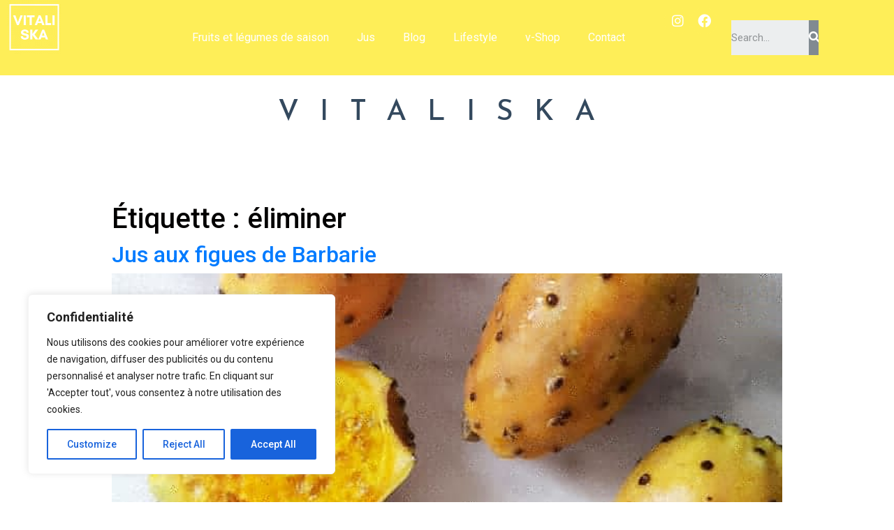

--- FILE ---
content_type: text/html; charset=UTF-8
request_url: https://vitaliska.com/tag/eliminer
body_size: 27426
content:
<!DOCTYPE html>
<html lang="fr-FR">
<head>
	<meta charset="UTF-8" />
	<meta name="viewport" content="width=device-width, initial-scale=1" />
	<link rel="profile" href="http://gmpg.org/xfn/11" />
	<link rel="pingback" href="https://vitaliska.com/xmlrpc.php" />
	<title>éliminer &#8211; Vitaliska</title>
<meta name='robots' content='max-image-preview:large' />
<link rel='dns-prefetch' href='//cdn.jsdelivr.net' />
<link rel='dns-prefetch' href='//maps.googleapis.com' />
<link rel='dns-prefetch' href='//stats.wp.com' />
<link rel='dns-prefetch' href='//www.googletagmanager.com' />
<link rel='dns-prefetch' href='//pagead2.googlesyndication.com' />
<link rel="alternate" type="application/rss+xml" title="Vitaliska &raquo; Flux" href="https://vitaliska.com/feed" />
<link rel="alternate" type="application/rss+xml" title="Vitaliska &raquo; Flux des commentaires" href="https://vitaliska.com/comments/feed" />
<link rel="alternate" type="application/rss+xml" title="Vitaliska &raquo; Flux de l’étiquette éliminer" href="https://vitaliska.com/tag/eliminer/feed" />
<script type="text/javascript">
/* <![CDATA[ */
window._wpemojiSettings = {"baseUrl":"https:\/\/s.w.org\/images\/core\/emoji\/14.0.0\/72x72\/","ext":".png","svgUrl":"https:\/\/s.w.org\/images\/core\/emoji\/14.0.0\/svg\/","svgExt":".svg","source":{"concatemoji":"https:\/\/vitaliska.com\/wp-includes\/js\/wp-emoji-release.min.js?ver=6.4.7"}};
/*! This file is auto-generated */
!function(i,n){var o,s,e;function c(e){try{var t={supportTests:e,timestamp:(new Date).valueOf()};sessionStorage.setItem(o,JSON.stringify(t))}catch(e){}}function p(e,t,n){e.clearRect(0,0,e.canvas.width,e.canvas.height),e.fillText(t,0,0);var t=new Uint32Array(e.getImageData(0,0,e.canvas.width,e.canvas.height).data),r=(e.clearRect(0,0,e.canvas.width,e.canvas.height),e.fillText(n,0,0),new Uint32Array(e.getImageData(0,0,e.canvas.width,e.canvas.height).data));return t.every(function(e,t){return e===r[t]})}function u(e,t,n){switch(t){case"flag":return n(e,"\ud83c\udff3\ufe0f\u200d\u26a7\ufe0f","\ud83c\udff3\ufe0f\u200b\u26a7\ufe0f")?!1:!n(e,"\ud83c\uddfa\ud83c\uddf3","\ud83c\uddfa\u200b\ud83c\uddf3")&&!n(e,"\ud83c\udff4\udb40\udc67\udb40\udc62\udb40\udc65\udb40\udc6e\udb40\udc67\udb40\udc7f","\ud83c\udff4\u200b\udb40\udc67\u200b\udb40\udc62\u200b\udb40\udc65\u200b\udb40\udc6e\u200b\udb40\udc67\u200b\udb40\udc7f");case"emoji":return!n(e,"\ud83e\udef1\ud83c\udffb\u200d\ud83e\udef2\ud83c\udfff","\ud83e\udef1\ud83c\udffb\u200b\ud83e\udef2\ud83c\udfff")}return!1}function f(e,t,n){var r="undefined"!=typeof WorkerGlobalScope&&self instanceof WorkerGlobalScope?new OffscreenCanvas(300,150):i.createElement("canvas"),a=r.getContext("2d",{willReadFrequently:!0}),o=(a.textBaseline="top",a.font="600 32px Arial",{});return e.forEach(function(e){o[e]=t(a,e,n)}),o}function t(e){var t=i.createElement("script");t.src=e,t.defer=!0,i.head.appendChild(t)}"undefined"!=typeof Promise&&(o="wpEmojiSettingsSupports",s=["flag","emoji"],n.supports={everything:!0,everythingExceptFlag:!0},e=new Promise(function(e){i.addEventListener("DOMContentLoaded",e,{once:!0})}),new Promise(function(t){var n=function(){try{var e=JSON.parse(sessionStorage.getItem(o));if("object"==typeof e&&"number"==typeof e.timestamp&&(new Date).valueOf()<e.timestamp+604800&&"object"==typeof e.supportTests)return e.supportTests}catch(e){}return null}();if(!n){if("undefined"!=typeof Worker&&"undefined"!=typeof OffscreenCanvas&&"undefined"!=typeof URL&&URL.createObjectURL&&"undefined"!=typeof Blob)try{var e="postMessage("+f.toString()+"("+[JSON.stringify(s),u.toString(),p.toString()].join(",")+"));",r=new Blob([e],{type:"text/javascript"}),a=new Worker(URL.createObjectURL(r),{name:"wpTestEmojiSupports"});return void(a.onmessage=function(e){c(n=e.data),a.terminate(),t(n)})}catch(e){}c(n=f(s,u,p))}t(n)}).then(function(e){for(var t in e)n.supports[t]=e[t],n.supports.everything=n.supports.everything&&n.supports[t],"flag"!==t&&(n.supports.everythingExceptFlag=n.supports.everythingExceptFlag&&n.supports[t]);n.supports.everythingExceptFlag=n.supports.everythingExceptFlag&&!n.supports.flag,n.DOMReady=!1,n.readyCallback=function(){n.DOMReady=!0}}).then(function(){return e}).then(function(){var e;n.supports.everything||(n.readyCallback(),(e=n.source||{}).concatemoji?t(e.concatemoji):e.wpemoji&&e.twemoji&&(t(e.twemoji),t(e.wpemoji)))}))}((window,document),window._wpemojiSettings);
/* ]]> */
</script>
<link rel='stylesheet' id='hfe-widgets-style-css' href='https://vitaliska.com/wp-content/plugins/header-footer-elementor/inc/widgets-css/frontend.css?ver=1.6.47' type='text/css' media='all' />
<link rel='stylesheet' id='premium-addons-css' href='https://vitaliska.com/wp-content/plugins/premium-addons-for-elementor/assets/frontend/min-css/premium-addons.min.css?ver=4.10.65' type='text/css' media='all' />
<style id='wp-emoji-styles-inline-css' type='text/css'>

	img.wp-smiley, img.emoji {
		display: inline !important;
		border: none !important;
		box-shadow: none !important;
		height: 1em !important;
		width: 1em !important;
		margin: 0 0.07em !important;
		vertical-align: -0.1em !important;
		background: none !important;
		padding: 0 !important;
	}
</style>
<link rel='stylesheet' id='wp-block-library-css' href='https://vitaliska.com/wp-includes/css/dist/block-library/style.min.css?ver=6.4.7' type='text/css' media='all' />
<style id='wp-block-library-inline-css' type='text/css'>
.has-text-align-justify{text-align:justify;}
</style>
<link rel='stylesheet' id='mediaelement-css' href='https://vitaliska.com/wp-includes/js/mediaelement/mediaelementplayer-legacy.min.css?ver=4.2.17' type='text/css' media='all' />
<link rel='stylesheet' id='wp-mediaelement-css' href='https://vitaliska.com/wp-includes/js/mediaelement/wp-mediaelement.min.css?ver=6.4.7' type='text/css' media='all' />
<style id='classic-theme-styles-inline-css' type='text/css'>
/*! This file is auto-generated */
.wp-block-button__link{color:#fff;background-color:#32373c;border-radius:9999px;box-shadow:none;text-decoration:none;padding:calc(.667em + 2px) calc(1.333em + 2px);font-size:1.125em}.wp-block-file__button{background:#32373c;color:#fff;text-decoration:none}
</style>
<style id='global-styles-inline-css' type='text/css'>
body{--wp--preset--color--black: #000000;--wp--preset--color--cyan-bluish-gray: #abb8c3;--wp--preset--color--white: #ffffff;--wp--preset--color--pale-pink: #f78da7;--wp--preset--color--vivid-red: #cf2e2e;--wp--preset--color--luminous-vivid-orange: #ff6900;--wp--preset--color--luminous-vivid-amber: #fcb900;--wp--preset--color--light-green-cyan: #7bdcb5;--wp--preset--color--vivid-green-cyan: #00d084;--wp--preset--color--pale-cyan-blue: #8ed1fc;--wp--preset--color--vivid-cyan-blue: #0693e3;--wp--preset--color--vivid-purple: #9b51e0;--wp--preset--gradient--vivid-cyan-blue-to-vivid-purple: linear-gradient(135deg,rgba(6,147,227,1) 0%,rgb(155,81,224) 100%);--wp--preset--gradient--light-green-cyan-to-vivid-green-cyan: linear-gradient(135deg,rgb(122,220,180) 0%,rgb(0,208,130) 100%);--wp--preset--gradient--luminous-vivid-amber-to-luminous-vivid-orange: linear-gradient(135deg,rgba(252,185,0,1) 0%,rgba(255,105,0,1) 100%);--wp--preset--gradient--luminous-vivid-orange-to-vivid-red: linear-gradient(135deg,rgba(255,105,0,1) 0%,rgb(207,46,46) 100%);--wp--preset--gradient--very-light-gray-to-cyan-bluish-gray: linear-gradient(135deg,rgb(238,238,238) 0%,rgb(169,184,195) 100%);--wp--preset--gradient--cool-to-warm-spectrum: linear-gradient(135deg,rgb(74,234,220) 0%,rgb(151,120,209) 20%,rgb(207,42,186) 40%,rgb(238,44,130) 60%,rgb(251,105,98) 80%,rgb(254,248,76) 100%);--wp--preset--gradient--blush-light-purple: linear-gradient(135deg,rgb(255,206,236) 0%,rgb(152,150,240) 100%);--wp--preset--gradient--blush-bordeaux: linear-gradient(135deg,rgb(254,205,165) 0%,rgb(254,45,45) 50%,rgb(107,0,62) 100%);--wp--preset--gradient--luminous-dusk: linear-gradient(135deg,rgb(255,203,112) 0%,rgb(199,81,192) 50%,rgb(65,88,208) 100%);--wp--preset--gradient--pale-ocean: linear-gradient(135deg,rgb(255,245,203) 0%,rgb(182,227,212) 50%,rgb(51,167,181) 100%);--wp--preset--gradient--electric-grass: linear-gradient(135deg,rgb(202,248,128) 0%,rgb(113,206,126) 100%);--wp--preset--gradient--midnight: linear-gradient(135deg,rgb(2,3,129) 0%,rgb(40,116,252) 100%);--wp--preset--font-size--small: 13px;--wp--preset--font-size--medium: 20px;--wp--preset--font-size--large: 36px;--wp--preset--font-size--x-large: 42px;--wp--preset--spacing--20: 0.44rem;--wp--preset--spacing--30: 0.67rem;--wp--preset--spacing--40: 1rem;--wp--preset--spacing--50: 1.5rem;--wp--preset--spacing--60: 2.25rem;--wp--preset--spacing--70: 3.38rem;--wp--preset--spacing--80: 5.06rem;--wp--preset--shadow--natural: 6px 6px 9px rgba(0, 0, 0, 0.2);--wp--preset--shadow--deep: 12px 12px 50px rgba(0, 0, 0, 0.4);--wp--preset--shadow--sharp: 6px 6px 0px rgba(0, 0, 0, 0.2);--wp--preset--shadow--outlined: 6px 6px 0px -3px rgba(255, 255, 255, 1), 6px 6px rgba(0, 0, 0, 1);--wp--preset--shadow--crisp: 6px 6px 0px rgba(0, 0, 0, 1);}:where(.is-layout-flex){gap: 0.5em;}:where(.is-layout-grid){gap: 0.5em;}body .is-layout-flow > .alignleft{float: left;margin-inline-start: 0;margin-inline-end: 2em;}body .is-layout-flow > .alignright{float: right;margin-inline-start: 2em;margin-inline-end: 0;}body .is-layout-flow > .aligncenter{margin-left: auto !important;margin-right: auto !important;}body .is-layout-constrained > .alignleft{float: left;margin-inline-start: 0;margin-inline-end: 2em;}body .is-layout-constrained > .alignright{float: right;margin-inline-start: 2em;margin-inline-end: 0;}body .is-layout-constrained > .aligncenter{margin-left: auto !important;margin-right: auto !important;}body .is-layout-constrained > :where(:not(.alignleft):not(.alignright):not(.alignfull)){max-width: var(--wp--style--global--content-size);margin-left: auto !important;margin-right: auto !important;}body .is-layout-constrained > .alignwide{max-width: var(--wp--style--global--wide-size);}body .is-layout-flex{display: flex;}body .is-layout-flex{flex-wrap: wrap;align-items: center;}body .is-layout-flex > *{margin: 0;}body .is-layout-grid{display: grid;}body .is-layout-grid > *{margin: 0;}:where(.wp-block-columns.is-layout-flex){gap: 2em;}:where(.wp-block-columns.is-layout-grid){gap: 2em;}:where(.wp-block-post-template.is-layout-flex){gap: 1.25em;}:where(.wp-block-post-template.is-layout-grid){gap: 1.25em;}.has-black-color{color: var(--wp--preset--color--black) !important;}.has-cyan-bluish-gray-color{color: var(--wp--preset--color--cyan-bluish-gray) !important;}.has-white-color{color: var(--wp--preset--color--white) !important;}.has-pale-pink-color{color: var(--wp--preset--color--pale-pink) !important;}.has-vivid-red-color{color: var(--wp--preset--color--vivid-red) !important;}.has-luminous-vivid-orange-color{color: var(--wp--preset--color--luminous-vivid-orange) !important;}.has-luminous-vivid-amber-color{color: var(--wp--preset--color--luminous-vivid-amber) !important;}.has-light-green-cyan-color{color: var(--wp--preset--color--light-green-cyan) !important;}.has-vivid-green-cyan-color{color: var(--wp--preset--color--vivid-green-cyan) !important;}.has-pale-cyan-blue-color{color: var(--wp--preset--color--pale-cyan-blue) !important;}.has-vivid-cyan-blue-color{color: var(--wp--preset--color--vivid-cyan-blue) !important;}.has-vivid-purple-color{color: var(--wp--preset--color--vivid-purple) !important;}.has-black-background-color{background-color: var(--wp--preset--color--black) !important;}.has-cyan-bluish-gray-background-color{background-color: var(--wp--preset--color--cyan-bluish-gray) !important;}.has-white-background-color{background-color: var(--wp--preset--color--white) !important;}.has-pale-pink-background-color{background-color: var(--wp--preset--color--pale-pink) !important;}.has-vivid-red-background-color{background-color: var(--wp--preset--color--vivid-red) !important;}.has-luminous-vivid-orange-background-color{background-color: var(--wp--preset--color--luminous-vivid-orange) !important;}.has-luminous-vivid-amber-background-color{background-color: var(--wp--preset--color--luminous-vivid-amber) !important;}.has-light-green-cyan-background-color{background-color: var(--wp--preset--color--light-green-cyan) !important;}.has-vivid-green-cyan-background-color{background-color: var(--wp--preset--color--vivid-green-cyan) !important;}.has-pale-cyan-blue-background-color{background-color: var(--wp--preset--color--pale-cyan-blue) !important;}.has-vivid-cyan-blue-background-color{background-color: var(--wp--preset--color--vivid-cyan-blue) !important;}.has-vivid-purple-background-color{background-color: var(--wp--preset--color--vivid-purple) !important;}.has-black-border-color{border-color: var(--wp--preset--color--black) !important;}.has-cyan-bluish-gray-border-color{border-color: var(--wp--preset--color--cyan-bluish-gray) !important;}.has-white-border-color{border-color: var(--wp--preset--color--white) !important;}.has-pale-pink-border-color{border-color: var(--wp--preset--color--pale-pink) !important;}.has-vivid-red-border-color{border-color: var(--wp--preset--color--vivid-red) !important;}.has-luminous-vivid-orange-border-color{border-color: var(--wp--preset--color--luminous-vivid-orange) !important;}.has-luminous-vivid-amber-border-color{border-color: var(--wp--preset--color--luminous-vivid-amber) !important;}.has-light-green-cyan-border-color{border-color: var(--wp--preset--color--light-green-cyan) !important;}.has-vivid-green-cyan-border-color{border-color: var(--wp--preset--color--vivid-green-cyan) !important;}.has-pale-cyan-blue-border-color{border-color: var(--wp--preset--color--pale-cyan-blue) !important;}.has-vivid-cyan-blue-border-color{border-color: var(--wp--preset--color--vivid-cyan-blue) !important;}.has-vivid-purple-border-color{border-color: var(--wp--preset--color--vivid-purple) !important;}.has-vivid-cyan-blue-to-vivid-purple-gradient-background{background: var(--wp--preset--gradient--vivid-cyan-blue-to-vivid-purple) !important;}.has-light-green-cyan-to-vivid-green-cyan-gradient-background{background: var(--wp--preset--gradient--light-green-cyan-to-vivid-green-cyan) !important;}.has-luminous-vivid-amber-to-luminous-vivid-orange-gradient-background{background: var(--wp--preset--gradient--luminous-vivid-amber-to-luminous-vivid-orange) !important;}.has-luminous-vivid-orange-to-vivid-red-gradient-background{background: var(--wp--preset--gradient--luminous-vivid-orange-to-vivid-red) !important;}.has-very-light-gray-to-cyan-bluish-gray-gradient-background{background: var(--wp--preset--gradient--very-light-gray-to-cyan-bluish-gray) !important;}.has-cool-to-warm-spectrum-gradient-background{background: var(--wp--preset--gradient--cool-to-warm-spectrum) !important;}.has-blush-light-purple-gradient-background{background: var(--wp--preset--gradient--blush-light-purple) !important;}.has-blush-bordeaux-gradient-background{background: var(--wp--preset--gradient--blush-bordeaux) !important;}.has-luminous-dusk-gradient-background{background: var(--wp--preset--gradient--luminous-dusk) !important;}.has-pale-ocean-gradient-background{background: var(--wp--preset--gradient--pale-ocean) !important;}.has-electric-grass-gradient-background{background: var(--wp--preset--gradient--electric-grass) !important;}.has-midnight-gradient-background{background: var(--wp--preset--gradient--midnight) !important;}.has-small-font-size{font-size: var(--wp--preset--font-size--small) !important;}.has-medium-font-size{font-size: var(--wp--preset--font-size--medium) !important;}.has-large-font-size{font-size: var(--wp--preset--font-size--large) !important;}.has-x-large-font-size{font-size: var(--wp--preset--font-size--x-large) !important;}
.wp-block-navigation a:where(:not(.wp-element-button)){color: inherit;}
:where(.wp-block-post-template.is-layout-flex){gap: 1.25em;}:where(.wp-block-post-template.is-layout-grid){gap: 1.25em;}
:where(.wp-block-columns.is-layout-flex){gap: 2em;}:where(.wp-block-columns.is-layout-grid){gap: 2em;}
.wp-block-pullquote{font-size: 1.5em;line-height: 1.6;}
</style>
<link rel='stylesheet' id='hfe-style-css' href='https://vitaliska.com/wp-content/plugins/header-footer-elementor/assets/css/header-footer-elementor.css?ver=1.6.47' type='text/css' media='all' />
<link rel='stylesheet' id='elementor-icons-css' href='https://vitaliska.com/wp-content/plugins/elementor/assets/lib/eicons/css/elementor-icons.min.css?ver=5.32.0' type='text/css' media='all' />
<link rel='stylesheet' id='elementor-frontend-css' href='https://vitaliska.com/wp-content/plugins/elementor/assets/css/frontend.min.css?ver=3.25.10' type='text/css' media='all' />
<link rel='stylesheet' id='swiper-css' href='https://vitaliska.com/wp-content/plugins/elementor/assets/lib/swiper/v8/css/swiper.min.css?ver=8.4.5' type='text/css' media='all' />
<link rel='stylesheet' id='e-swiper-css' href='https://vitaliska.com/wp-content/plugins/elementor/assets/css/conditionals/e-swiper.min.css?ver=3.25.10' type='text/css' media='all' />
<link rel='stylesheet' id='elementor-post-2380-css' href='https://vitaliska.com/wp-content/uploads/elementor/css/post-2380.css?ver=1697463611' type='text/css' media='all' />
<link rel='stylesheet' id='lae-animate-css' href='https://vitaliska.com/wp-content/plugins/addons-for-elementor/assets/css/lib/animate.css?ver=8.7' type='text/css' media='all' />
<link rel='stylesheet' id='lae-sliders-styles-css' href='https://vitaliska.com/wp-content/plugins/addons-for-elementor/assets/css/lib/sliders.min.css?ver=8.7' type='text/css' media='all' />
<link rel='stylesheet' id='lae-icomoon-styles-css' href='https://vitaliska.com/wp-content/plugins/addons-for-elementor/assets/css/icomoon.css?ver=8.7' type='text/css' media='all' />
<link rel='stylesheet' id='lae-frontend-styles-css' href='https://vitaliska.com/wp-content/plugins/addons-for-elementor/assets/css/lae-frontend.css?ver=8.7' type='text/css' media='all' />
<link rel='stylesheet' id='lae-grid-styles-css' href='https://vitaliska.com/wp-content/plugins/addons-for-elementor/assets/css/lae-grid.css?ver=8.7' type='text/css' media='all' />
<link rel='stylesheet' id='lae-widgets-styles-css' href='https://vitaliska.com/wp-content/plugins/addons-for-elementor/assets/css/widgets/lae-widgets.min.css?ver=8.7' type='text/css' media='all' />
<link rel='stylesheet' id='elementor-pro-css' href='https://vitaliska.com/wp-content/plugins/elementor-pro/assets/css/frontend.min.css?ver=3.5.2' type='text/css' media='all' />
<link rel='stylesheet' id='elementor-post-1829-css' href='https://vitaliska.com/wp-content/uploads/elementor/css/post-1829.css?ver=1697463612' type='text/css' media='all' />
<link rel='stylesheet' id='elementor-post-1835-css' href='https://vitaliska.com/wp-content/uploads/elementor/css/post-1835.css?ver=1697463612' type='text/css' media='all' />
<link rel='stylesheet' id='hello-elementor-css' href='https://vitaliska.com/wp-content/themes/hello-elementor/style.min.css?ver=2.4.1' type='text/css' media='all' />
<link rel='stylesheet' id='hello-elementor-child-css' href='https://vitaliska.com/wp-content/themes/hello-theme-child-master/style.css?ver=1.0.0' type='text/css' media='all' />
<link rel='stylesheet' id='hello-elementor-theme-style-css' href='https://vitaliska.com/wp-content/themes/hello-elementor/theme.min.css?ver=2.4.1' type='text/css' media='all' />
<link rel='stylesheet' id='elementor-post-4035-css' href='https://vitaliska.com/wp-content/uploads/elementor/css/post-4035.css?ver=1700598956' type='text/css' media='all' />
<link rel='stylesheet' id='elementor-post-4518-css' href='https://vitaliska.com/wp-content/uploads/elementor/css/post-4518.css?ver=1700598874' type='text/css' media='all' />
<link rel='stylesheet' id='hfe-icons-list-css' href='https://vitaliska.com/wp-content/plugins/elementor/assets/css/widget-icon-list.min.css?ver=3.24.3' type='text/css' media='all' />
<link rel='stylesheet' id='hfe-social-icons-css' href='https://vitaliska.com/wp-content/plugins/elementor/assets/css/widget-social-icons.min.css?ver=3.24.0' type='text/css' media='all' />
<link rel='stylesheet' id='hfe-social-share-icons-brands-css' href='https://vitaliska.com/wp-content/plugins/elementor/assets/lib/font-awesome/css/brands.css?ver=5.15.3' type='text/css' media='all' />
<link rel='stylesheet' id='hfe-social-share-icons-fontawesome-css' href='https://vitaliska.com/wp-content/plugins/elementor/assets/lib/font-awesome/css/fontawesome.css?ver=5.15.3' type='text/css' media='all' />
<link rel='stylesheet' id='hfe-nav-menu-icons-css' href='https://vitaliska.com/wp-content/plugins/elementor/assets/lib/font-awesome/css/solid.css?ver=5.15.3' type='text/css' media='all' />
<link rel='stylesheet' id='hfe-widget-blockquote-css' href='https://vitaliska.com/wp-content/plugins/elementor-pro/assets/css/widget-blockquote.min.css?ver=3.25.0' type='text/css' media='all' />
<link rel='stylesheet' id='advance-icon-css' href='https://vitaliska.com/wp-content/plugins/advanced-addons-for-elementor/assets/fonts/style.min.css?ver=1.1.2' type='text/css' media='all' />
<link rel='stylesheet' id='font-awesome-css' href='https://vitaliska.com/wp-content/plugins/elementor/assets/lib/font-awesome/css/font-awesome.min.css?ver=4.7.0' type='text/css' media='all' />
<link rel='stylesheet' id='slick-css' href='https://vitaliska.com/wp-content/plugins/advanced-addons-for-elementor/assets/vendor/css/slick.css?ver=1.1.2' type='text/css' media='all' />
<link rel='stylesheet' id='line-icon-css' href='https://vitaliska.com/wp-content/plugins/advanced-addons-for-elementor/assets/vendor/css/line-icon.css?ver=1.1.2' type='text/css' media='all' />
<link rel='stylesheet' id='cross2-css' href='https://vitaliska.com/wp-content/plugins/advanced-addons-for-elementor/assets/vendor/css/cross2.css?ver=1.1.2' type='text/css' media='all' />
<link rel='stylesheet' id='aae-common-css' href='https://vitaliska.com/wp-content/plugins/advanced-addons-for-elementor/assets/css/common.css?ver=1.1.2' type='text/css' media='all' />
<link rel='stylesheet' id='themeroots-css' href='https://vitaliska.com/wp-content/plugins/advanced-addons-for-elementor/assets/vendor/css/themeroots.min.css?ver=1.1.2' type='text/css' media='all' />
<link rel='stylesheet' id='alert-css' href='https://vitaliska.com/wp-content/plugins/advanced-addons-for-elementor/assets/css/alert.css?ver=1.1.2' type='text/css' media='all' />
<link rel='stylesheet' id='featured-css' href='https://vitaliska.com/wp-content/plugins/advanced-addons-for-elementor/assets/css/featured-block.css?ver=1.1.2' type='text/css' media='all' />
<link rel='stylesheet' id='team-member-css' href='https://vitaliska.com/wp-content/plugins/advanced-addons-for-elementor/assets/css/team-member.css?ver=1.1.2' type='text/css' media='all' />
<link rel='stylesheet' id='promo-box-css' href='https://vitaliska.com/wp-content/plugins/advanced-addons-for-elementor/assets/css/promo-box.css?ver=1.1.2' type='text/css' media='all' />
<link rel='stylesheet' id='clients-css' href='https://vitaliska.com/wp-content/plugins/advanced-addons-for-elementor/assets/css/clients.css?ver=1.1.2' type='text/css' media='all' />
<link rel='stylesheet' id='countdown-css' href='https://vitaliska.com/wp-content/plugins/advanced-addons-for-elementor/assets/css/countdown.css?ver=1.1.2' type='text/css' media='all' />
<link rel='stylesheet' id='devider-css' href='https://vitaliska.com/wp-content/plugins/advanced-addons-for-elementor/assets/css/devider.css?ver=1.1.2' type='text/css' media='all' />
<link rel='stylesheet' id='dual-button-css' href='https://vitaliska.com/wp-content/plugins/advanced-addons-for-elementor/assets/css/dual-button.css?ver=1.1.2' type='text/css' media='all' />
<link rel='stylesheet' id='fun-factors-css' href='https://vitaliska.com/wp-content/plugins/advanced-addons-for-elementor/assets/css/fun-factors.css?ver=1.1.2' type='text/css' media='all' />
<link rel='stylesheet' id='flip-box-css' href='https://vitaliska.com/wp-content/plugins/advanced-addons-for-elementor/assets/css/flip-box.css?ver=1.1.2' type='text/css' media='all' />
<link rel='stylesheet' id='inline-notice-css' href='https://vitaliska.com/wp-content/plugins/advanced-addons-for-elementor/assets/css/inline-notice.css?ver=1.1.2' type='text/css' media='all' />
<link rel='stylesheet' id='testimonial-css' href='https://vitaliska.com/wp-content/plugins/advanced-addons-for-elementor/assets/css/testimonial.css?ver=1.1.2' type='text/css' media='all' />
<link rel='stylesheet' id='testimonial-slider-css' href='https://vitaliska.com/wp-content/plugins/advanced-addons-for-elementor/assets/css/testimonial-slider.css?ver=1.1.2' type='text/css' media='all' />
<link rel='stylesheet' id='responsive-css' href='https://vitaliska.com/wp-content/plugins/advanced-addons-for-elementor/assets/css/twitter-blocks.css?ver=1.1.2' type='text/css' media='all' />
<link rel='stylesheet' id='progressbar-css' href='https://vitaliska.com/wp-content/plugins/advanced-addons-for-elementor/assets/css/progressbar.css?ver=1.1.2' type='text/css' media='all' />
<link rel='stylesheet' id='quotes-css' href='https://vitaliska.com/wp-content/plugins/advanced-addons-for-elementor/assets/css/quotes.css?ver=1.1.2' type='text/css' media='all' />
<link rel='stylesheet' id='social-links-css' href='https://vitaliska.com/wp-content/plugins/advanced-addons-for-elementor/assets/css/social-links.css?ver=1.1.2' type='text/css' media='all' />
<link rel='stylesheet' id='table-css' href='https://vitaliska.com/wp-content/plugins/advanced-addons-for-elementor/assets/css/table.css?ver=1.1.2' type='text/css' media='all' />
<link rel='stylesheet' id='tabs-css' href='https://vitaliska.com/wp-content/plugins/advanced-addons-for-elementor/assets/css/tabs.css?ver=1.1.2' type='text/css' media='all' />
<link rel='stylesheet' id='timeline-css' href='https://vitaliska.com/wp-content/plugins/advanced-addons-for-elementor/assets/css/timeline.css?ver=1.1.2' type='text/css' media='all' />
<link rel='stylesheet' id='featured-post-css' href='https://vitaliska.com/wp-content/plugins/advanced-addons-for-elementor/assets/css/featured-post.css?ver=1.1.2' type='text/css' media='all' />
<link rel='stylesheet' id='post-list-css' href='https://vitaliska.com/wp-content/plugins/advanced-addons-for-elementor/assets/css/post-list.css?ver=1.1.2' type='text/css' media='all' />
<link rel='stylesheet' id='post-carousel-css' href='https://vitaliska.com/wp-content/plugins/advanced-addons-for-elementor/assets/css/post-carousel.css?ver=1.1.2' type='text/css' media='all' />
<link rel='stylesheet' id='comming_soon-css' href='https://vitaliska.com/wp-content/plugins/advanced-addons-for-elementor/assets/css/comming_soon.css?ver=1.1.2' type='text/css' media='all' />
<link rel='stylesheet' id='image-compare-css' href='https://vitaliska.com/wp-content/plugins/advanced-addons-for-elementor/assets/css/image-compare.css?ver=1.1.2' type='text/css' media='all' />
<link rel='stylesheet' id='animate-css' href='https://vitaliska.com/wp-content/plugins/advanced-addons-for-elementor/assets/vendor/css/animate.css?ver=1.1.2' type='text/css' media='all' />
<link rel='stylesheet' id='accordion-css' href='https://vitaliska.com/wp-content/plugins/advanced-addons-for-elementor/assets/css/accordion.css?ver=1.1.2' type='text/css' media='all' />
<link rel='stylesheet' id='instagram-css' href='https://vitaliska.com/wp-content/plugins/advanced-addons-for-elementor/assets/css/instagram.css?ver=1.1.2' type='text/css' media='all' />
<link rel='stylesheet' id='post-grid-css' href='https://vitaliska.com/wp-content/plugins/advanced-addons-for-elementor/assets/css/post-grid.css?ver=1.1.2' type='text/css' media='all' />
<link rel='stylesheet' id='google-maps-css' href='https://vitaliska.com/wp-content/plugins/advanced-addons-for-elementor/assets/css/google-maps.css?ver=1.1.2' type='text/css' media='all' />
<link rel='stylesheet' id='twitter-feed-css' href='https://vitaliska.com/wp-content/plugins/advanced-addons-for-elementor/assets/css/twitter-feed.css?ver=1.1.2' type='text/css' media='all' />
<link rel='stylesheet' id='extra-css' href='https://vitaliska.com/wp-content/plugins/advanced-addons-for-elementor/assets/extra.css?ver=1.1.2' type='text/css' media='all' />
<link rel='stylesheet' id='eael-general-css' href='https://vitaliska.com/wp-content/plugins/essential-addons-for-elementor-lite/assets/front-end/css/view/general.min.css?ver=6.0.10' type='text/css' media='all' />
<link rel='stylesheet' id='elementor-menus-css' href='https://vitaliska.com/wp-content/plugins/navmenu-addon-for-elementor/assets/css/frontend.min.css?ver=1.1.6' type='text/css' media='all' />
<link rel='stylesheet' id='google-fonts-1-css' href='https://fonts.googleapis.com/css?family=Belleza%3A100%2C100italic%2C200%2C200italic%2C300%2C300italic%2C400%2C400italic%2C500%2C500italic%2C600%2C600italic%2C700%2C700italic%2C800%2C800italic%2C900%2C900italic%7CRoboto%3A100%2C100italic%2C200%2C200italic%2C300%2C300italic%2C400%2C400italic%2C500%2C500italic%2C600%2C600italic%2C700%2C700italic%2C800%2C800italic%2C900%2C900italic%7CCaveat%3A100%2C100italic%2C200%2C200italic%2C300%2C300italic%2C400%2C400italic%2C500%2C500italic%2C600%2C600italic%2C700%2C700italic%2C800%2C800italic%2C900%2C900italic%7CBellefair%3A100%2C100italic%2C200%2C200italic%2C300%2C300italic%2C400%2C400italic%2C500%2C500italic%2C600%2C600italic%2C700%2C700italic%2C800%2C800italic%2C900%2C900italic%7CJosefin+Sans%3A100%2C100italic%2C200%2C200italic%2C300%2C300italic%2C400%2C400italic%2C500%2C500italic%2C600%2C600italic%2C700%2C700italic%2C800%2C800italic%2C900%2C900italic%7CMontserrat%3A100%2C100italic%2C200%2C200italic%2C300%2C300italic%2C400%2C400italic%2C500%2C500italic%2C600%2C600italic%2C700%2C700italic%2C800%2C800italic%2C900%2C900italic%7CAnton%3A100%2C100italic%2C200%2C200italic%2C300%2C300italic%2C400%2C400italic%2C500%2C500italic%2C600%2C600italic%2C700%2C700italic%2C800%2C800italic%2C900%2C900italic&#038;display=auto&#038;ver=6.4.7' type='text/css' media='all' />
<link rel='stylesheet' id='elementor-icons-shared-0-css' href='https://vitaliska.com/wp-content/plugins/elementor/assets/lib/font-awesome/css/fontawesome.min.css?ver=5.15.3' type='text/css' media='all' />
<link rel='stylesheet' id='elementor-icons-fa-brands-css' href='https://vitaliska.com/wp-content/plugins/elementor/assets/lib/font-awesome/css/brands.min.css?ver=5.15.3' type='text/css' media='all' />
<link rel='stylesheet' id='elementor-icons-fa-solid-css' href='https://vitaliska.com/wp-content/plugins/elementor/assets/lib/font-awesome/css/solid.min.css?ver=5.15.3' type='text/css' media='all' />
<link rel='stylesheet' id='jetpack_css-css' href='https://vitaliska.com/wp-content/plugins/jetpack/css/jetpack.css?ver=12.8.2' type='text/css' media='all' />
<link rel="preconnect" href="https://fonts.gstatic.com/" crossorigin><script type="text/javascript" src="https://vitaliska.com/wp-includes/js/jquery/jquery.min.js?ver=3.7.1" id="jquery-core-js"></script>
<script type="text/javascript" src="https://vitaliska.com/wp-includes/js/jquery/jquery-migrate.min.js?ver=3.4.1" id="jquery-migrate-js"></script>
<script type="text/javascript" id="cookie-law-info-js-extra">
/* <![CDATA[ */
var _ckyConfig = {"_ipData":[],"_assetsURL":"https:\/\/vitaliska.com\/wp-content\/plugins\/cookie-law-info\/lite\/frontend\/images\/","_publicURL":"https:\/\/vitaliska.com","_expiry":"365","_categories":[{"name":"Necessary","slug":"necessary","isNecessary":true,"ccpaDoNotSell":true,"cookies":[],"active":true,"defaultConsent":{"gdpr":true,"ccpa":true}},{"name":"Functional","slug":"functional","isNecessary":false,"ccpaDoNotSell":true,"cookies":[],"active":true,"defaultConsent":{"gdpr":false,"ccpa":false}},{"name":"Analytics","slug":"analytics","isNecessary":false,"ccpaDoNotSell":true,"cookies":[],"active":true,"defaultConsent":{"gdpr":false,"ccpa":false}},{"name":"Performance","slug":"performance","isNecessary":false,"ccpaDoNotSell":true,"cookies":[],"active":true,"defaultConsent":{"gdpr":false,"ccpa":false}},{"name":"Advertisement","slug":"advertisement","isNecessary":false,"ccpaDoNotSell":true,"cookies":[],"active":true,"defaultConsent":{"gdpr":false,"ccpa":false}}],"_activeLaw":"gdpr","_rootDomain":"","_block":"1","_showBanner":"1","_bannerConfig":{"settings":{"type":"box","preferenceCenterType":"popup","position":"bottom-left","applicableLaw":"gdpr"},"behaviours":{"reloadBannerOnAccept":false,"loadAnalyticsByDefault":false,"animations":{"onLoad":"animate","onHide":"sticky"}},"config":{"revisitConsent":{"status":true,"tag":"revisit-consent","position":"bottom-left","meta":{"url":"#"},"styles":{"background-color":"#0056a7"},"elements":{"title":{"type":"text","tag":"revisit-consent-title","status":true,"styles":{"color":"#0056a7"}}}},"preferenceCenter":{"toggle":{"status":true,"tag":"detail-category-toggle","type":"toggle","states":{"active":{"styles":{"background-color":"#1863DC"}},"inactive":{"styles":{"background-color":"#D0D5D2"}}}}},"categoryPreview":{"status":false,"toggle":{"status":true,"tag":"detail-category-preview-toggle","type":"toggle","states":{"active":{"styles":{"background-color":"#1863DC"}},"inactive":{"styles":{"background-color":"#D0D5D2"}}}}},"videoPlaceholder":{"status":true,"styles":{"background-color":"#000000","border-color":"#000000","color":"#ffffff"}},"readMore":{"status":false,"tag":"readmore-button","type":"link","meta":{"noFollow":true,"newTab":true},"styles":{"color":"#1863dc","background-color":"transparent","border-color":"transparent"}},"auditTable":{"status":true},"optOption":{"status":true,"toggle":{"status":true,"tag":"optout-option-toggle","type":"toggle","states":{"active":{"styles":{"background-color":"#1863dc"}},"inactive":{"styles":{"background-color":"#FFFFFF"}}}}}}},"_version":"3.2.7","_logConsent":"1","_tags":[{"tag":"accept-button","styles":{"color":"#FFFFFF","background-color":"#1863dc","border-color":"#1863dc"}},{"tag":"reject-button","styles":{"color":"#1863dc","background-color":"transparent","border-color":"#1863dc"}},{"tag":"settings-button","styles":{"color":"#1863dc","background-color":"transparent","border-color":"#1863dc"}},{"tag":"readmore-button","styles":{"color":"#1863dc","background-color":"transparent","border-color":"transparent"}},{"tag":"donotsell-button","styles":{"color":"#1863dc","background-color":"transparent","border-color":"transparent"}},{"tag":"accept-button","styles":{"color":"#FFFFFF","background-color":"#1863dc","border-color":"#1863dc"}},{"tag":"revisit-consent","styles":{"background-color":"#0056a7"}}],"_shortCodes":[{"key":"cky_readmore","content":"<a href=\"#\" class=\"cky-policy\" aria-label=\"Cookie Policy\" target=\"_blank\" rel=\"noopener\" data-cky-tag=\"readmore-button\">Cookie Policy<\/a>","tag":"readmore-button","status":false,"attributes":{"rel":"nofollow","target":"_blank"}},{"key":"cky_show_desc","content":"<button class=\"cky-show-desc-btn\" data-cky-tag=\"show-desc-button\" aria-label=\"Show more\">Show more<\/button>","tag":"show-desc-button","status":true,"attributes":[]},{"key":"cky_hide_desc","content":"<button class=\"cky-show-desc-btn\" data-cky-tag=\"hide-desc-button\" aria-label=\"Show less\">Show less<\/button>","tag":"hide-desc-button","status":true,"attributes":[]},{"key":"cky_category_toggle_label","content":"[cky_{{status}}_category_label] [cky_preference_{{category_slug}}_title]","tag":"","status":true,"attributes":[]},{"key":"cky_enable_category_label","content":"Enable","tag":"","status":true,"attributes":[]},{"key":"cky_disable_category_label","content":"Disable","tag":"","status":true,"attributes":[]},{"key":"cky_video_placeholder","content":"<div class=\"video-placeholder-normal\" data-cky-tag=\"video-placeholder\" id=\"[UNIQUEID]\"><p class=\"video-placeholder-text-normal\" data-cky-tag=\"placeholder-title\">Please accept cookies to access this content<\/p><\/div>","tag":"","status":true,"attributes":[]},{"key":"cky_enable_optout_label","content":"Enable","tag":"","status":true,"attributes":[]},{"key":"cky_disable_optout_label","content":"Disable","tag":"","status":true,"attributes":[]},{"key":"cky_optout_toggle_label","content":"[cky_{{status}}_optout_label] [cky_optout_option_title]","tag":"","status":true,"attributes":[]},{"key":"cky_optout_option_title","content":"Do Not Sell or Share My Personal Information","tag":"","status":true,"attributes":[]},{"key":"cky_optout_close_label","content":"Close","tag":"","status":true,"attributes":[]}],"_rtl":"","_language":"en","_providersToBlock":[]};
var _ckyStyles = {"css":".cky-overlay{background: #000000; opacity: 0.4; position: fixed; top: 0; left: 0; width: 100%; height: 100%; z-index: 99999999;}.cky-hide{display: none;}.cky-btn-revisit-wrapper{display: flex; align-items: center; justify-content: center; background: #0056a7; width: 45px; height: 45px; border-radius: 50%; position: fixed; z-index: 999999; cursor: pointer;}.cky-revisit-bottom-left{bottom: 15px; left: 15px;}.cky-revisit-bottom-right{bottom: 15px; right: 15px;}.cky-btn-revisit-wrapper .cky-btn-revisit{display: flex; align-items: center; justify-content: center; background: none; border: none; cursor: pointer; position: relative; margin: 0; padding: 0;}.cky-btn-revisit-wrapper .cky-btn-revisit img{max-width: fit-content; margin: 0; height: 30px; width: 30px;}.cky-revisit-bottom-left:hover::before{content: attr(data-tooltip); position: absolute; background: #4e4b66; color: #ffffff; left: calc(100% + 7px); font-size: 12px; line-height: 16px; width: max-content; padding: 4px 8px; border-radius: 4px;}.cky-revisit-bottom-left:hover::after{position: absolute; content: \"\"; border: 5px solid transparent; left: calc(100% + 2px); border-left-width: 0; border-right-color: #4e4b66;}.cky-revisit-bottom-right:hover::before{content: attr(data-tooltip); position: absolute; background: #4e4b66; color: #ffffff; right: calc(100% + 7px); font-size: 12px; line-height: 16px; width: max-content; padding: 4px 8px; border-radius: 4px;}.cky-revisit-bottom-right:hover::after{position: absolute; content: \"\"; border: 5px solid transparent; right: calc(100% + 2px); border-right-width: 0; border-left-color: #4e4b66;}.cky-revisit-hide{display: none;}.cky-consent-container{position: fixed; width: 440px; box-sizing: border-box; z-index: 9999999; border-radius: 6px;}.cky-consent-container .cky-consent-bar{background: #ffffff; border: 1px solid; padding: 20px 26px; box-shadow: 0 -1px 10px 0 #acabab4d; border-radius: 6px;}.cky-box-bottom-left{bottom: 40px; left: 40px;}.cky-box-bottom-right{bottom: 40px; right: 40px;}.cky-box-top-left{top: 40px; left: 40px;}.cky-box-top-right{top: 40px; right: 40px;}.cky-custom-brand-logo-wrapper .cky-custom-brand-logo{width: 100px; height: auto; margin: 0 0 12px 0;}.cky-notice .cky-title{color: #212121; font-weight: 700; font-size: 18px; line-height: 24px; margin: 0 0 12px 0;}.cky-notice-des *,.cky-preference-content-wrapper *,.cky-accordion-header-des *,.cky-gpc-wrapper .cky-gpc-desc *{font-size: 14px;}.cky-notice-des{color: #212121; font-size: 14px; line-height: 24px; font-weight: 400;}.cky-notice-des img{height: 25px; width: 25px;}.cky-consent-bar .cky-notice-des p,.cky-gpc-wrapper .cky-gpc-desc p,.cky-preference-body-wrapper .cky-preference-content-wrapper p,.cky-accordion-header-wrapper .cky-accordion-header-des p,.cky-cookie-des-table li div:last-child p{color: inherit; margin-top: 0; overflow-wrap: break-word;}.cky-notice-des P:last-child,.cky-preference-content-wrapper p:last-child,.cky-cookie-des-table li div:last-child p:last-child,.cky-gpc-wrapper .cky-gpc-desc p:last-child{margin-bottom: 0;}.cky-notice-des a.cky-policy,.cky-notice-des button.cky-policy{font-size: 14px; color: #1863dc; white-space: nowrap; cursor: pointer; background: transparent; border: 1px solid; text-decoration: underline;}.cky-notice-des button.cky-policy{padding: 0;}.cky-notice-des a.cky-policy:focus-visible,.cky-notice-des button.cky-policy:focus-visible,.cky-preference-content-wrapper .cky-show-desc-btn:focus-visible,.cky-accordion-header .cky-accordion-btn:focus-visible,.cky-preference-header .cky-btn-close:focus-visible,.cky-switch input[type=\"checkbox\"]:focus-visible,.cky-footer-wrapper a:focus-visible,.cky-btn:focus-visible{outline: 2px solid #1863dc; outline-offset: 2px;}.cky-btn:focus:not(:focus-visible),.cky-accordion-header .cky-accordion-btn:focus:not(:focus-visible),.cky-preference-content-wrapper .cky-show-desc-btn:focus:not(:focus-visible),.cky-btn-revisit-wrapper .cky-btn-revisit:focus:not(:focus-visible),.cky-preference-header .cky-btn-close:focus:not(:focus-visible),.cky-consent-bar .cky-banner-btn-close:focus:not(:focus-visible){outline: 0;}button.cky-show-desc-btn:not(:hover):not(:active){color: #1863dc; background: transparent;}button.cky-accordion-btn:not(:hover):not(:active),button.cky-banner-btn-close:not(:hover):not(:active),button.cky-btn-revisit:not(:hover):not(:active),button.cky-btn-close:not(:hover):not(:active){background: transparent;}.cky-consent-bar button:hover,.cky-modal.cky-modal-open button:hover,.cky-consent-bar button:focus,.cky-modal.cky-modal-open button:focus{text-decoration: none;}.cky-notice-btn-wrapper{display: flex; justify-content: flex-start; align-items: center; flex-wrap: wrap; margin-top: 16px;}.cky-notice-btn-wrapper .cky-btn{text-shadow: none; box-shadow: none;}.cky-btn{flex: auto; max-width: 100%; font-size: 14px; font-family: inherit; line-height: 24px; padding: 8px; font-weight: 500; margin: 0 8px 0 0; border-radius: 2px; cursor: pointer; text-align: center; text-transform: none; min-height: 0;}.cky-btn:hover{opacity: 0.8;}.cky-btn-customize{color: #1863dc; background: transparent; border: 2px solid #1863dc;}.cky-btn-reject{color: #1863dc; background: transparent; border: 2px solid #1863dc;}.cky-btn-accept{background: #1863dc; color: #ffffff; border: 2px solid #1863dc;}.cky-btn:last-child{margin-right: 0;}@media (max-width: 576px){.cky-box-bottom-left{bottom: 0; left: 0;}.cky-box-bottom-right{bottom: 0; right: 0;}.cky-box-top-left{top: 0; left: 0;}.cky-box-top-right{top: 0; right: 0;}}@media (max-width: 440px){.cky-box-bottom-left, .cky-box-bottom-right, .cky-box-top-left, .cky-box-top-right{width: 100%; max-width: 100%;}.cky-consent-container .cky-consent-bar{padding: 20px 0;}.cky-custom-brand-logo-wrapper, .cky-notice .cky-title, .cky-notice-des, .cky-notice-btn-wrapper{padding: 0 24px;}.cky-notice-des{max-height: 40vh; overflow-y: scroll;}.cky-notice-btn-wrapper{flex-direction: column; margin-top: 0;}.cky-btn{width: 100%; margin: 10px 0 0 0;}.cky-notice-btn-wrapper .cky-btn-customize{order: 2;}.cky-notice-btn-wrapper .cky-btn-reject{order: 3;}.cky-notice-btn-wrapper .cky-btn-accept{order: 1; margin-top: 16px;}}@media (max-width: 352px){.cky-notice .cky-title{font-size: 16px;}.cky-notice-des *{font-size: 12px;}.cky-notice-des, .cky-btn{font-size: 12px;}}.cky-modal.cky-modal-open{display: flex; visibility: visible; -webkit-transform: translate(-50%, -50%); -moz-transform: translate(-50%, -50%); -ms-transform: translate(-50%, -50%); -o-transform: translate(-50%, -50%); transform: translate(-50%, -50%); top: 50%; left: 50%; transition: all 1s ease;}.cky-modal{box-shadow: 0 32px 68px rgba(0, 0, 0, 0.3); margin: 0 auto; position: fixed; max-width: 100%; background: #ffffff; top: 50%; box-sizing: border-box; border-radius: 6px; z-index: 999999999; color: #212121; -webkit-transform: translate(-50%, 100%); -moz-transform: translate(-50%, 100%); -ms-transform: translate(-50%, 100%); -o-transform: translate(-50%, 100%); transform: translate(-50%, 100%); visibility: hidden; transition: all 0s ease;}.cky-preference-center{max-height: 79vh; overflow: hidden; width: 845px; overflow: hidden; flex: 1 1 0; display: flex; flex-direction: column; border-radius: 6px;}.cky-preference-header{display: flex; align-items: center; justify-content: space-between; padding: 22px 24px; border-bottom: 1px solid;}.cky-preference-header .cky-preference-title{font-size: 18px; font-weight: 700; line-height: 24px;}.cky-preference-header .cky-btn-close{margin: 0; cursor: pointer; vertical-align: middle; padding: 0; background: none; border: none; width: auto; height: auto; min-height: 0; line-height: 0; text-shadow: none; box-shadow: none;}.cky-preference-header .cky-btn-close img{margin: 0; height: 10px; width: 10px;}.cky-preference-body-wrapper{padding: 0 24px; flex: 1; overflow: auto; box-sizing: border-box;}.cky-preference-content-wrapper,.cky-gpc-wrapper .cky-gpc-desc{font-size: 14px; line-height: 24px; font-weight: 400; padding: 12px 0;}.cky-preference-content-wrapper{border-bottom: 1px solid;}.cky-preference-content-wrapper img{height: 25px; width: 25px;}.cky-preference-content-wrapper .cky-show-desc-btn{font-size: 14px; font-family: inherit; color: #1863dc; text-decoration: none; line-height: 24px; padding: 0; margin: 0; white-space: nowrap; cursor: pointer; background: transparent; border-color: transparent; text-transform: none; min-height: 0; text-shadow: none; box-shadow: none;}.cky-accordion-wrapper{margin-bottom: 10px;}.cky-accordion{border-bottom: 1px solid;}.cky-accordion:last-child{border-bottom: none;}.cky-accordion .cky-accordion-item{display: flex; margin-top: 10px;}.cky-accordion .cky-accordion-body{display: none;}.cky-accordion.cky-accordion-active .cky-accordion-body{display: block; padding: 0 22px; margin-bottom: 16px;}.cky-accordion-header-wrapper{cursor: pointer; width: 100%;}.cky-accordion-item .cky-accordion-header{display: flex; justify-content: space-between; align-items: center;}.cky-accordion-header .cky-accordion-btn{font-size: 16px; font-family: inherit; color: #212121; line-height: 24px; background: none; border: none; font-weight: 700; padding: 0; margin: 0; cursor: pointer; text-transform: none; min-height: 0; text-shadow: none; box-shadow: none;}.cky-accordion-header .cky-always-active{color: #008000; font-weight: 600; line-height: 24px; font-size: 14px;}.cky-accordion-header-des{font-size: 14px; line-height: 24px; margin: 10px 0 16px 0;}.cky-accordion-chevron{margin-right: 22px; position: relative; cursor: pointer;}.cky-accordion-chevron-hide{display: none;}.cky-accordion .cky-accordion-chevron i::before{content: \"\"; position: absolute; border-right: 1.4px solid; border-bottom: 1.4px solid; border-color: inherit; height: 6px; width: 6px; -webkit-transform: rotate(-45deg); -moz-transform: rotate(-45deg); -ms-transform: rotate(-45deg); -o-transform: rotate(-45deg); transform: rotate(-45deg); transition: all 0.2s ease-in-out; top: 8px;}.cky-accordion.cky-accordion-active .cky-accordion-chevron i::before{-webkit-transform: rotate(45deg); -moz-transform: rotate(45deg); -ms-transform: rotate(45deg); -o-transform: rotate(45deg); transform: rotate(45deg);}.cky-audit-table{background: #f4f4f4; border-radius: 6px;}.cky-audit-table .cky-empty-cookies-text{color: inherit; font-size: 12px; line-height: 24px; margin: 0; padding: 10px;}.cky-audit-table .cky-cookie-des-table{font-size: 12px; line-height: 24px; font-weight: normal; padding: 15px 10px; border-bottom: 1px solid; border-bottom-color: inherit; margin: 0;}.cky-audit-table .cky-cookie-des-table:last-child{border-bottom: none;}.cky-audit-table .cky-cookie-des-table li{list-style-type: none; display: flex; padding: 3px 0;}.cky-audit-table .cky-cookie-des-table li:first-child{padding-top: 0;}.cky-cookie-des-table li div:first-child{width: 100px; font-weight: 600; word-break: break-word; word-wrap: break-word;}.cky-cookie-des-table li div:last-child{flex: 1; word-break: break-word; word-wrap: break-word; margin-left: 8px;}.cky-footer-shadow{display: block; width: 100%; height: 40px; background: linear-gradient(180deg, rgba(255, 255, 255, 0) 0%, #ffffff 100%); position: absolute; bottom: calc(100% - 1px);}.cky-footer-wrapper{position: relative;}.cky-prefrence-btn-wrapper{display: flex; flex-wrap: wrap; align-items: center; justify-content: center; padding: 22px 24px; border-top: 1px solid;}.cky-prefrence-btn-wrapper .cky-btn{flex: auto; max-width: 100%; text-shadow: none; box-shadow: none;}.cky-btn-preferences{color: #1863dc; background: transparent; border: 2px solid #1863dc;}.cky-preference-header,.cky-preference-body-wrapper,.cky-preference-content-wrapper,.cky-accordion-wrapper,.cky-accordion,.cky-accordion-wrapper,.cky-footer-wrapper,.cky-prefrence-btn-wrapper{border-color: inherit;}@media (max-width: 845px){.cky-modal{max-width: calc(100% - 16px);}}@media (max-width: 576px){.cky-modal{max-width: 100%;}.cky-preference-center{max-height: 100vh;}.cky-prefrence-btn-wrapper{flex-direction: column;}.cky-accordion.cky-accordion-active .cky-accordion-body{padding-right: 0;}.cky-prefrence-btn-wrapper .cky-btn{width: 100%; margin: 10px 0 0 0;}.cky-prefrence-btn-wrapper .cky-btn-reject{order: 3;}.cky-prefrence-btn-wrapper .cky-btn-accept{order: 1; margin-top: 0;}.cky-prefrence-btn-wrapper .cky-btn-preferences{order: 2;}}@media (max-width: 425px){.cky-accordion-chevron{margin-right: 15px;}.cky-notice-btn-wrapper{margin-top: 0;}.cky-accordion.cky-accordion-active .cky-accordion-body{padding: 0 15px;}}@media (max-width: 352px){.cky-preference-header .cky-preference-title{font-size: 16px;}.cky-preference-header{padding: 16px 24px;}.cky-preference-content-wrapper *, .cky-accordion-header-des *{font-size: 12px;}.cky-preference-content-wrapper, .cky-preference-content-wrapper .cky-show-more, .cky-accordion-header .cky-always-active, .cky-accordion-header-des, .cky-preference-content-wrapper .cky-show-desc-btn, .cky-notice-des a.cky-policy{font-size: 12px;}.cky-accordion-header .cky-accordion-btn{font-size: 14px;}}.cky-switch{display: flex;}.cky-switch input[type=\"checkbox\"]{position: relative; width: 44px; height: 24px; margin: 0; background: #d0d5d2; -webkit-appearance: none; border-radius: 50px; cursor: pointer; outline: 0; border: none; top: 0;}.cky-switch input[type=\"checkbox\"]:checked{background: #1863dc;}.cky-switch input[type=\"checkbox\"]:before{position: absolute; content: \"\"; height: 20px; width: 20px; left: 2px; bottom: 2px; border-radius: 50%; background-color: white; -webkit-transition: 0.4s; transition: 0.4s; margin: 0;}.cky-switch input[type=\"checkbox\"]:after{display: none;}.cky-switch input[type=\"checkbox\"]:checked:before{-webkit-transform: translateX(20px); -ms-transform: translateX(20px); transform: translateX(20px);}@media (max-width: 425px){.cky-switch input[type=\"checkbox\"]{width: 38px; height: 21px;}.cky-switch input[type=\"checkbox\"]:before{height: 17px; width: 17px;}.cky-switch input[type=\"checkbox\"]:checked:before{-webkit-transform: translateX(17px); -ms-transform: translateX(17px); transform: translateX(17px);}}.cky-consent-bar .cky-banner-btn-close{position: absolute; right: 9px; top: 5px; background: none; border: none; cursor: pointer; padding: 0; margin: 0; min-height: 0; line-height: 0; height: auto; width: auto; text-shadow: none; box-shadow: none;}.cky-consent-bar .cky-banner-btn-close img{height: 9px; width: 9px; margin: 0;}.cky-notice-group{font-size: 14px; line-height: 24px; font-weight: 400; color: #212121;}.cky-notice-btn-wrapper .cky-btn-do-not-sell{font-size: 14px; line-height: 24px; padding: 6px 0; margin: 0; font-weight: 500; background: none; border-radius: 2px; border: none; cursor: pointer; text-align: left; color: #1863dc; background: transparent; border-color: transparent; box-shadow: none; text-shadow: none;}.cky-consent-bar .cky-banner-btn-close:focus-visible,.cky-notice-btn-wrapper .cky-btn-do-not-sell:focus-visible,.cky-opt-out-btn-wrapper .cky-btn:focus-visible,.cky-opt-out-checkbox-wrapper input[type=\"checkbox\"].cky-opt-out-checkbox:focus-visible{outline: 2px solid #1863dc; outline-offset: 2px;}@media (max-width: 440px){.cky-consent-container{width: 100%;}}@media (max-width: 352px){.cky-notice-des a.cky-policy, .cky-notice-btn-wrapper .cky-btn-do-not-sell{font-size: 12px;}}.cky-opt-out-wrapper{padding: 12px 0;}.cky-opt-out-wrapper .cky-opt-out-checkbox-wrapper{display: flex; align-items: center;}.cky-opt-out-checkbox-wrapper .cky-opt-out-checkbox-label{font-size: 16px; font-weight: 700; line-height: 24px; margin: 0 0 0 12px; cursor: pointer;}.cky-opt-out-checkbox-wrapper input[type=\"checkbox\"].cky-opt-out-checkbox{background-color: #ffffff; border: 1px solid black; width: 20px; height: 18.5px; margin: 0; -webkit-appearance: none; position: relative; display: flex; align-items: center; justify-content: center; border-radius: 2px; cursor: pointer;}.cky-opt-out-checkbox-wrapper input[type=\"checkbox\"].cky-opt-out-checkbox:checked{background-color: #1863dc; border: none;}.cky-opt-out-checkbox-wrapper input[type=\"checkbox\"].cky-opt-out-checkbox:checked::after{left: 6px; bottom: 4px; width: 7px; height: 13px; border: solid #ffffff; border-width: 0 3px 3px 0; border-radius: 2px; -webkit-transform: rotate(45deg); -ms-transform: rotate(45deg); transform: rotate(45deg); content: \"\"; position: absolute; box-sizing: border-box;}.cky-opt-out-checkbox-wrapper.cky-disabled .cky-opt-out-checkbox-label,.cky-opt-out-checkbox-wrapper.cky-disabled input[type=\"checkbox\"].cky-opt-out-checkbox{cursor: no-drop;}.cky-gpc-wrapper{margin: 0 0 0 32px;}.cky-footer-wrapper .cky-opt-out-btn-wrapper{display: flex; flex-wrap: wrap; align-items: center; justify-content: center; padding: 22px 24px;}.cky-opt-out-btn-wrapper .cky-btn{flex: auto; max-width: 100%; text-shadow: none; box-shadow: none;}.cky-opt-out-btn-wrapper .cky-btn-cancel{border: 1px solid #dedfe0; background: transparent; color: #858585;}.cky-opt-out-btn-wrapper .cky-btn-confirm{background: #1863dc; color: #ffffff; border: 1px solid #1863dc;}@media (max-width: 352px){.cky-opt-out-checkbox-wrapper .cky-opt-out-checkbox-label{font-size: 14px;}.cky-gpc-wrapper .cky-gpc-desc, .cky-gpc-wrapper .cky-gpc-desc *{font-size: 12px;}.cky-opt-out-checkbox-wrapper input[type=\"checkbox\"].cky-opt-out-checkbox{width: 16px; height: 16px;}.cky-opt-out-checkbox-wrapper input[type=\"checkbox\"].cky-opt-out-checkbox:checked::after{left: 5px; bottom: 4px; width: 3px; height: 9px;}.cky-gpc-wrapper{margin: 0 0 0 28px;}}.video-placeholder-youtube{background-size: 100% 100%; background-position: center; background-repeat: no-repeat; background-color: #b2b0b059; position: relative; display: flex; align-items: center; justify-content: center; max-width: 100%;}.video-placeholder-text-youtube{text-align: center; align-items: center; padding: 10px 16px; background-color: #000000cc; color: #ffffff; border: 1px solid; border-radius: 2px; cursor: pointer;}.video-placeholder-normal{background-image: url(\"\/wp-content\/plugins\/cookie-law-info\/lite\/frontend\/images\/placeholder.svg\"); background-size: 80px; background-position: center; background-repeat: no-repeat; background-color: #b2b0b059; position: relative; display: flex; align-items: flex-end; justify-content: center; max-width: 100%;}.video-placeholder-text-normal{align-items: center; padding: 10px 16px; text-align: center; border: 1px solid; border-radius: 2px; cursor: pointer;}.cky-rtl{direction: rtl; text-align: right;}.cky-rtl .cky-banner-btn-close{left: 9px; right: auto;}.cky-rtl .cky-notice-btn-wrapper .cky-btn:last-child{margin-right: 8px;}.cky-rtl .cky-notice-btn-wrapper .cky-btn:first-child{margin-right: 0;}.cky-rtl .cky-notice-btn-wrapper{margin-left: 0; margin-right: 15px;}.cky-rtl .cky-prefrence-btn-wrapper .cky-btn{margin-right: 8px;}.cky-rtl .cky-prefrence-btn-wrapper .cky-btn:first-child{margin-right: 0;}.cky-rtl .cky-accordion .cky-accordion-chevron i::before{border: none; border-left: 1.4px solid; border-top: 1.4px solid; left: 12px;}.cky-rtl .cky-accordion.cky-accordion-active .cky-accordion-chevron i::before{-webkit-transform: rotate(-135deg); -moz-transform: rotate(-135deg); -ms-transform: rotate(-135deg); -o-transform: rotate(-135deg); transform: rotate(-135deg);}@media (max-width: 768px){.cky-rtl .cky-notice-btn-wrapper{margin-right: 0;}}@media (max-width: 576px){.cky-rtl .cky-notice-btn-wrapper .cky-btn:last-child{margin-right: 0;}.cky-rtl .cky-prefrence-btn-wrapper .cky-btn{margin-right: 0;}.cky-rtl .cky-accordion.cky-accordion-active .cky-accordion-body{padding: 0 22px 0 0;}}@media (max-width: 425px){.cky-rtl .cky-accordion.cky-accordion-active .cky-accordion-body{padding: 0 15px 0 0;}}.cky-rtl .cky-opt-out-btn-wrapper .cky-btn{margin-right: 12px;}.cky-rtl .cky-opt-out-btn-wrapper .cky-btn:first-child{margin-right: 0;}.cky-rtl .cky-opt-out-checkbox-wrapper .cky-opt-out-checkbox-label{margin: 0 12px 0 0;}"};
/* ]]> */
</script>
<script type="text/javascript" src="https://vitaliska.com/wp-content/plugins/cookie-law-info/lite/frontend/js/script.min.js?ver=3.2.7" id="cookie-law-info-js"></script>
<link rel="https://api.w.org/" href="https://vitaliska.com/wp-json/" /><link rel="alternate" type="application/json" href="https://vitaliska.com/wp-json/wp/v2/tags/41" /><link rel="EditURI" type="application/rsd+xml" title="RSD" href="https://vitaliska.com/xmlrpc.php?rsd" />
<meta name="generator" content="WordPress 6.4.7" />
        <script type="text/javascript">
            ( function () {
                window.lae_fs = { can_use_premium_code: false};
            } )();
        </script>
        <style id="cky-style-inline">[data-cky-tag]{visibility:hidden;}</style><meta name="generator" content="Site Kit by Google 1.140.0" />	<script>
	jQuery(document).ready(function($){
		//initialisation des var globales 
		var init = 0;
		var veget_img = ".vegetal-img-abricot";
		var veget_content = ".vegetal-content-abricot";
		
		function HideShowImgContent(status) {
			// vient chercher toutes les classes de type vegetal- et les cache
			var potentials = document.querySelectorAll("[class*=vegetal-]");
			console.log(potentials.length);
			elementLoop:
			for (var i = 0; i < potentials.length; i++) {
				var potential = potentials[i];
				console.log(potential);
				classLoop:
				for (var j = 0; j < potential.classList.length; j++) {
					if (potential.classList[j].match(/^vegetal-/)) {
						//console.log("yes");
						//potential.style.background = "green";
						potential.style.display = status;
						continue elementLoop;
					}
				}
				//console.log("no");
				//potential.style.background = "red";
			}	
		}
		// détecte la valeur sélectionnée dans le sélecteur de végétaux et affiche seulement le post en question, les autres sont cachés
		$( '#par-ingredients-button' ).click(function() {
			
			$( '#classement-mois' ).slideUp();
			
			// affiche le premier vegetal ici abricot lors du premier clic
			if (init == 0) {
				veget_img = ".vegetal-img-abricot";
				veget_content = ".vegetal-content-abricot";
				$(veget_img).show(); 
				$(veget_content).show(); 
				init = 1;
			}
			// si on reclique sur ingredients
			else {
				//j'affiche le précédent vegetal sélectionné
				jQuery(veget_img).show();
				jQuery(veget_content).show();
				
				// vient chercher toutes les classes de type vegetal- et les cache sauf la classe précédemment séléctionnée
				var potentials = document.querySelectorAll("[class*=vegetal-]");
				console.log(potentials.length);
				elementLoop:
				for (var i = 0; i < potentials.length; i++) {
					var potential = potentials[i];
					console.log(potential);
					classLoop:
					for (var j = 0; j < potential.classList.length; j++) {
						//Attention potential.classList[j] ne contient que le nom de la classe, pas de point !!
						if (potential.classList[j].match(/^vegetal-/)&&("." + potential.classList[j]!= veget_img)&&("." + potential.classList[j]!= veget_content)) {
							
							//console.log(">>>" + potential.classList[j])
							//console.log(veget_img);
							//console.log(veget_content);
							
							//potential.style.background = "green";
							potential.style.display = "none";
							continue elementLoop;
						}
					}
					//console.log("no");
					//potential.style.background = "red";
				}	
			}

			// récupère la sélection du dropdown et l'affiche car cachée avec le script précédent
			$("select.vegetable-selector").change(function(){
				
				HideShowImgContent("none");
					
				// s'occupe de la sélection
				var selectedVegetable = $(this).children("option:selected").val();
				veget_img = ".vegetal-img-" + selectedVegetable.toLowerCase(); 
				veget_content = ".vegetal-content-" + selectedVegetable.toLowerCase();
				//alert (veget_img + " - " + veget_content);
				jQuery(veget_img).show();
				jQuery(veget_content).show();
				
			});
			
		
		$( '#classement-ingredients' ).slideDown();
			
		});			
		
		$( '#par-mois-button' ).click(function() {
			$( '#classement-ingredients' ).slideUp(function(){
			
			HideShowImgContent(""); //permet de faire apparaitre la classe (le none est supprimé)
				
			});
			$( '#classement-mois' ).slideDown(); 
		});

			
});
	</script>
	<script>
	jQuery(document).ready(function($){

	$('[qtip-text]').qtip({ // Grab all elements with qtip-text (attribut que j'ai crée) attr.
		content: {
			attr: 'qtip-text' // Tell qTip2 to look inside this attr for its content
			}
		,style: { 
			classes: 'qtip-blue',
			tip: false //: enlève le triangle car en position center il est mal placé, j'utilise alors du css pour en mettre un autre
			}
		,position: {
		my: 'bottom center',  // Position my top left...
		at: 'top center'
			}

	})
		
	});
	</script>
	<script>
	jQuery(document).ready(function($){
 
	// renvoit le mois en cours, sera utilisé pour filtrer les végétaux
	function CalcMois() {
		var d = new Date();
  		var n = d.getMonth();
		if (n == 0) return ".janvier";
		if (n == 1) return ".fevrier";
		if (n == 2) return ".mars";
		if (n == 3) return ".avril";
		if (n == 4) return ".mai";
		if (n == 5) return ".juin";
		if (n == 6) return ".juillet";
		if (n == 7) return ".aout";
		if (n == 8) return ".septembre";
		if (n == 9) return ".octobre";
		if (n == 10) return ".novembre";
		if (n == 11) return ".decembre";
	}

	  // with jQuery
		var filtreMois = CalcMois();
		// recherche le mois en cours dans les filtres et ajoute la classe selected pour que le mois change de couleur
		var moisEnCours = "[data-filter = '" + filtreMois + "']";
		$(moisEnCours).each(function (index, value){
			$(this).addClass('selected');
		});
		//alert (filtreMois)
	  	var $grid = $('.grid').isotope({
			itemSelector: '.grid-item',
			layoutMode: 'fitRows',
			fitRows: { 
				gutter: 25 //taille des espaces entre les images
			},
			columnWidth: '.grid-sizer',
			  filter: filtreMois  //les végétaux sont filtrés en fonction du mois en cours

	  });
		
		
	
	   //Add the class selected to the item that is clicked, and remove from the others
	   var $optionSets = $('#filters'),
	   $optionLinks = $optionSets.find('a');

	   $optionLinks.click(function(){
		   var $this = $(this);
		   // don't proceed if already selected
		   if ( $this.hasClass('selected') ) {
			 return false;
		   }
		   var $optionSet = $this.parents('#filters');
		   $optionSets.find('.selected').removeClass('selected');
		   $this.addClass('selected');

		   //When an item is clicked, sort the items.
		   var selector = $(this).attr('data-filter');
		   $grid.isotope({ filter: selector });
			//alert ("-" + selector + "-");
		   return false;
	   });

	  // layout Isotope after each image loads
	  $grid.imagesLoaded().progress( function() {
		$grid.isotope('layout');
	  });
	
	});
	</script>
	<script>
	jQuery(document).ready(function($){
		
		// masque les posts ne contenant pas le jus en cours et affiche ceux du vegetal sélectionné que j'envoie (jus)
		function HideAllJus(vegetal) {
			//var jus;
			var JusPresent=0
			var selector="[tag-jus]";
			//console.log(selector);
			// vient chercher toutes les classes contenant le selecteur
			var potentials = document.querySelectorAll(selector);
			//console.log(potentials);
			//console.log(potentials.length);
			elementLoop:
			for (var i = 0; i < potentials.length; i++) {
				var potential = potentials[i];
				//console.log("potential : " + potential);
				
				let jus = potential.getAttribute('tag-jus');
				//console.log(jus);
				
				//si le végétal sélectionné est contenu dans les jus du végétal récupérés
				if (jus.includes(vegetal)) {
					potential.style.display = ""; //permet de faire apparaitre la classe (le none est supprimé)
					JusPresent=1;
				} else {
					//console.log("jus non inclus dans "+potential);
					potential.style.display = "none"; //la classe est cachée
					
				}
			}
			return JusPresent;
		}
		
			   
			
		// gestion du clic sur image du végétal
		document.addEventListener('click', function (event) {
			// alert(event.target.getAttribute('src'));
			var vegetal = event.target.getAttribute('vegetal')
			if (vegetal) {
				JusPresent=HideAllJus(vegetal);
				//console.log(JusPresent);
				if (JusPresent==1) {
					//console.log("Jus de " + vegetal + " présent");
					//$( '#jus-de-saison' ).slideDown();
				}
				//else {
					//console.log("Jus de " + vegetal + " NON présent");
				//}
			}
		}, false);

	});
	
	</script>
	<style>img#wpstats{display:none}</style>
		
<!-- Balises Meta Google AdSense ajoutées par Site Kit -->
<meta name="google-adsense-platform-account" content="ca-host-pub-2644536267352236">
<meta name="google-adsense-platform-domain" content="sitekit.withgoogle.com">
<!-- Fin des balises Meta End Google AdSense ajoutées par Site Kit -->
<meta name="generator" content="Elementor 3.25.10; features: additional_custom_breakpoints, e_optimized_control_loading; settings: css_print_method-external, google_font-enabled, font_display-auto">
			<style>
				.e-con.e-parent:nth-of-type(n+4):not(.e-lazyloaded):not(.e-no-lazyload),
				.e-con.e-parent:nth-of-type(n+4):not(.e-lazyloaded):not(.e-no-lazyload) * {
					background-image: none !important;
				}
				@media screen and (max-height: 1024px) {
					.e-con.e-parent:nth-of-type(n+3):not(.e-lazyloaded):not(.e-no-lazyload),
					.e-con.e-parent:nth-of-type(n+3):not(.e-lazyloaded):not(.e-no-lazyload) * {
						background-image: none !important;
					}
				}
				@media screen and (max-height: 640px) {
					.e-con.e-parent:nth-of-type(n+2):not(.e-lazyloaded):not(.e-no-lazyload),
					.e-con.e-parent:nth-of-type(n+2):not(.e-lazyloaded):not(.e-no-lazyload) * {
						background-image: none !important;
					}
				}
			</style>
			
<!-- Extrait Google AdSense ajouté par Site Kit -->
<script type="text/javascript" async="async" src="https://pagead2.googlesyndication.com/pagead/js/adsbygoogle.js?client=ca-pub-7907031950381352&amp;host=ca-host-pub-2644536267352236" crossorigin="anonymous"></script>

<!-- Arrêter l&#039;extrait Google AdSense ajouté par Site Kit -->
<link rel="icon" href="https://vitaliska.com/wp-content/uploads/2020/03/Vitaliska-calendrier-des-fruits-legumes-de-saison-logo-t-jaune-1.svg" sizes="32x32" />
<link rel="icon" href="https://vitaliska.com/wp-content/uploads/2020/03/Vitaliska-calendrier-des-fruits-legumes-de-saison-logo-t-jaune-1.svg" sizes="192x192" />
<link rel="apple-touch-icon" href="https://vitaliska.com/wp-content/uploads/2020/03/Vitaliska-calendrier-des-fruits-legumes-de-saison-logo-t-jaune-1.svg" />
<meta name="msapplication-TileImage" content="https://vitaliska.com/wp-content/uploads/2020/03/Vitaliska-calendrier-des-fruits-legumes-de-saison-logo-t-jaune-1.svg" />
		<style type="text/css" id="wp-custom-css">
			.mc-layout__modalContent {
     opacity:0;
}
.mc-closeModal {
     opacity:0;
}		</style>
		</head>

<body class="archive tag tag-eliminer tag-41 wp-custom-logo has-navmenu has-megamenu ehf-header ehf-footer ehf-template-hello-elementor ehf-stylesheet-hello-theme-child-master elementor-default elementor-kit-2380">
<div id="page" class="hfeed site">

		<header id="masthead" itemscope="itemscope" itemtype="https://schema.org/WPHeader">
			<p class="main-title bhf-hidden" itemprop="headline"><a href="https://vitaliska.com" title="Vitaliska" rel="home">Vitaliska</a></p>
					<div data-elementor-type="wp-post" data-elementor-id="1829" class="elementor elementor-1829">
						<section class="elementor-section elementor-top-section elementor-element elementor-element-69c8701a elementor-section-full_width elementor-section-height-min-height elementor-section-height-default elementor-section-items-middle" data-id="69c8701a" data-element_type="section" data-settings="{&quot;background_background&quot;:&quot;classic&quot;,&quot;sticky&quot;:&quot;top&quot;,&quot;sticky_effects_offset&quot;:150,&quot;sticky_on&quot;:[&quot;desktop&quot;,&quot;tablet&quot;,&quot;mobile&quot;],&quot;sticky_offset&quot;:0}">
						<div class="elementor-container elementor-column-gap-default">
					<div class="elementor-column elementor-col-20 elementor-top-column elementor-element elementor-element-52c5f65" data-id="52c5f65" data-element_type="column">
			<div class="elementor-widget-wrap elementor-element-populated">
						<div class="elementor-element elementor-element-2f87d521 static-logo elementor-widget elementor-widget-image" data-id="2f87d521" data-element_type="widget" data-widget_type="image.default">
				<div class="elementor-widget-container">
														<a href="https://vitaliska.com/accueil">
							<img width="150" height="150" src="https://vitaliska.com/wp-content/uploads/2022/01/Vitaliska-calendrier-des-fruits-legumes-de-saison-logo-t-blanc-150x150.png" class="attachment-thumbnail size-thumbnail wp-image-4396" alt="" srcset="https://vitaliska.com/wp-content/uploads/2022/01/Vitaliska-calendrier-des-fruits-legumes-de-saison-logo-t-blanc-150x150.png 150w, https://vitaliska.com/wp-content/uploads/2022/01/Vitaliska-calendrier-des-fruits-legumes-de-saison-logo-t-blanc.png 250w" sizes="(max-width: 150px) 100vw, 150px" />								</a>
													</div>
				</div>
				<div class="elementor-element elementor-element-42c73f52 sticky-logo elementor-widget elementor-widget-image" data-id="42c73f52" data-element_type="widget" data-widget_type="image.default">
				<div class="elementor-widget-container">
														<a href="https://vitaliska.com/accueil">
							<img fetchpriority="high" width="250" height="250" src="https://vitaliska.com/wp-content/uploads/2022/01/Vitaliska-calendrier-des-fruits-legumes-de-saison-logo-t-noir.png" class="attachment-medium size-medium wp-image-4397" alt="Vitaliska calendrier des fruits légumes de saison logo t noir" srcset="https://vitaliska.com/wp-content/uploads/2022/01/Vitaliska-calendrier-des-fruits-legumes-de-saison-logo-t-noir.png 250w, https://vitaliska.com/wp-content/uploads/2022/01/Vitaliska-calendrier-des-fruits-legumes-de-saison-logo-t-noir-150x150.png 150w" sizes="(max-width: 250px) 100vw, 250px" />								</a>
													</div>
				</div>
					</div>
		</div>
				<div class="elementor-column elementor-col-20 elementor-top-column elementor-element elementor-element-23147550" data-id="23147550" data-element_type="column">
			<div class="elementor-widget-wrap elementor-element-populated">
						<div class="elementor-element elementor-element-5fd80a86 elementor-nav-menu__align-right elementor-nav-menu--stretch elementor-nav-menu--dropdown-tablet elementor-nav-menu__text-align-aside elementor-nav-menu--toggle elementor-nav-menu--burger elementor-widget elementor-widget-nav-menu" data-id="5fd80a86" data-element_type="widget" data-settings="{&quot;full_width&quot;:&quot;stretch&quot;,&quot;submenu_icon&quot;:{&quot;value&quot;:&quot;&lt;i class=\&quot;fas fa-plus\&quot;&gt;&lt;\/i&gt;&quot;,&quot;library&quot;:&quot;fa-solid&quot;},&quot;layout&quot;:&quot;horizontal&quot;,&quot;toggle&quot;:&quot;burger&quot;}" data-widget_type="nav-menu.default">
				<div class="elementor-widget-container">
						<nav migration_allowed="1" migrated="0" role="navigation" class="elementor-nav-menu--main elementor-nav-menu__container elementor-nav-menu--layout-horizontal e--pointer-underline e--animation-fade">
				<ul id="menu-1-5fd80a86" class="elementor-nav-menu"><li class="menu-item menu-item-type-post_type menu-item-object-page menu-item-home menu-item-1560"><a href="https://vitaliska.com/" class="elementor-item">Fruits et légumes de saison</a></li>
<li class="menu-item menu-item-type-post_type menu-item-object-page menu-item-1945"><a href="https://vitaliska.com/jus" class="elementor-item">Jus</a></li>
<li class="menu-item menu-item-type-post_type menu-item-object-page menu-item-512"><a href="https://vitaliska.com/blog" class="elementor-item">Blog</a></li>
<li class="menu-item menu-item-type-post_type menu-item-object-page menu-item-2011"><a href="https://vitaliska.com/lifestyle" class="elementor-item">Lifestyle</a></li>
<li class="menu-item menu-item-type-post_type menu-item-object-page menu-item-2054"><a href="https://vitaliska.com/e-shop" class="elementor-item">v-Shop</a></li>
<li class="menu-item menu-item-type-post_type menu-item-object-page menu-item-486"><a href="https://vitaliska.com/contact" class="elementor-item">Contact</a></li>
</ul>			</nav>
					<div class="elementor-menu-toggle" role="button" tabindex="0" aria-label="Menu Toggle" aria-expanded="false">
			<i aria-hidden="true" role="presentation" class="elementor-menu-toggle__icon--open eicon-menu-bar"></i><i aria-hidden="true" role="presentation" class="elementor-menu-toggle__icon--close eicon-close"></i>			<span class="elementor-screen-only">Menu</span>
		</div>
			<nav class="elementor-nav-menu--dropdown elementor-nav-menu__container" role="navigation" aria-hidden="true">
				<ul id="menu-2-5fd80a86" class="elementor-nav-menu"><li class="menu-item menu-item-type-post_type menu-item-object-page menu-item-home menu-item-1560"><a href="https://vitaliska.com/" class="elementor-item" tabindex="-1">Fruits et légumes de saison</a></li>
<li class="menu-item menu-item-type-post_type menu-item-object-page menu-item-1945"><a href="https://vitaliska.com/jus" class="elementor-item" tabindex="-1">Jus</a></li>
<li class="menu-item menu-item-type-post_type menu-item-object-page menu-item-512"><a href="https://vitaliska.com/blog" class="elementor-item" tabindex="-1">Blog</a></li>
<li class="menu-item menu-item-type-post_type menu-item-object-page menu-item-2011"><a href="https://vitaliska.com/lifestyle" class="elementor-item" tabindex="-1">Lifestyle</a></li>
<li class="menu-item menu-item-type-post_type menu-item-object-page menu-item-2054"><a href="https://vitaliska.com/e-shop" class="elementor-item" tabindex="-1">v-Shop</a></li>
<li class="menu-item menu-item-type-post_type menu-item-object-page menu-item-486"><a href="https://vitaliska.com/contact" class="elementor-item" tabindex="-1">Contact</a></li>
</ul>			</nav>
				</div>
				</div>
					</div>
		</div>
				<div class="elementor-column elementor-col-20 elementor-top-column elementor-element elementor-element-53123af elementor-hidden-desktop elementor-hidden-tablet elementor-hidden-mobile" data-id="53123af" data-element_type="column">
			<div class="elementor-widget-wrap">
							</div>
		</div>
				<div class="elementor-column elementor-col-20 elementor-top-column elementor-element elementor-element-74277deb" data-id="74277deb" data-element_type="column">
			<div class="elementor-widget-wrap elementor-element-populated">
						<div class="elementor-element elementor-element-4d4d2956 e-grid-align-right elementor-shape-circle elementor-grid-0 elementor-widget elementor-widget-social-icons" data-id="4d4d2956" data-element_type="widget" data-widget_type="social-icons.default">
				<div class="elementor-widget-container">
					<div class="elementor-social-icons-wrapper elementor-grid">
							<span class="elementor-grid-item">
					<a class="elementor-icon elementor-social-icon elementor-social-icon-instagram elementor-repeater-item-ecbee08" href="https://www.instagram.com/vitaliska/?" target="_blank">
						<span class="elementor-screen-only">Instagram</span>
						<i class="fab fa-instagram"></i>					</a>
				</span>
							<span class="elementor-grid-item">
					<a class="elementor-icon elementor-social-icon elementor-social-icon-facebook elementor-repeater-item-ca69514" href="https://www.facebook.com/vitaliskablog/" target="_blank">
						<span class="elementor-screen-only">Facebook</span>
						<i class="fab fa-facebook"></i>					</a>
				</span>
					</div>
				</div>
				</div>
					</div>
		</div>
				<div class="elementor-column elementor-col-20 elementor-top-column elementor-element elementor-element-c5fcb6a" data-id="c5fcb6a" data-element_type="column">
			<div class="elementor-widget-wrap elementor-element-populated">
						<div class="elementor-element elementor-element-442bdb8f elementor-hidden-mobile elementor-hidden-tablet elementor-search-form--skin-classic elementor-search-form--button-type-icon elementor-search-form--icon-search elementor-widget elementor-widget-search-form" data-id="442bdb8f" data-element_type="widget" data-settings="{&quot;skin&quot;:&quot;classic&quot;}" data-widget_type="search-form.default">
				<div class="elementor-widget-container">
					<form class="elementor-search-form" role="search" action="https://vitaliska.com" method="get">
									<div class="elementor-search-form__container">
								<input placeholder="Search..." class="elementor-search-form__input" type="search" name="s" title="Search" value="">
													<button class="elementor-search-form__submit" type="submit" title="Search" aria-label="Search">
													<i aria-hidden="true" class="fas fa-search"></i>							<span class="elementor-screen-only">Search</span>
											</button>
											</div>
		</form>
				</div>
				</div>
					</div>
		</div>
					</div>
		</section>
				<section class="elementor-section elementor-top-section elementor-element elementor-element-5e311139 elementor-section-full_width elementor-section-height-min-height elementor-section-height-default elementor-section-items-middle" data-id="5e311139" data-element_type="section" data-settings="{&quot;background_background&quot;:&quot;classic&quot;}">
							<div class="elementor-background-overlay"></div>
							<div class="elementor-container elementor-column-gap-default">
					<div class="elementor-column elementor-col-100 elementor-top-column elementor-element elementor-element-78a0456" data-id="78a0456" data-element_type="column" data-settings="{&quot;background_background&quot;:&quot;gradient&quot;}">
			<div class="elementor-widget-wrap elementor-element-populated">
						<div class="elementor-element elementor-element-59125c23 elementor-widget elementor-widget-heading" data-id="59125c23" data-element_type="widget" data-widget_type="heading.default">
				<div class="elementor-widget-container">
			<h1 class="elementor-heading-title elementor-size-default"><a href="https://vitaliska.com/accueil">VITALISKA</a></h1>		</div>
				</div>
					</div>
		</div>
					</div>
		</section>
				<section class="elementor-section elementor-top-section elementor-element elementor-element-240c526 elementor-section-boxed elementor-section-height-default elementor-section-height-default" data-id="240c526" data-element_type="section">
						<div class="elementor-container elementor-column-gap-default">
					<div class="elementor-column elementor-col-100 elementor-top-column elementor-element elementor-element-a0a9722" data-id="a0a9722" data-element_type="column">
			<div class="elementor-widget-wrap elementor-element-populated">
						<div class="elementor-element elementor-element-254cbd9 elementor-widget elementor-widget-spacer" data-id="254cbd9" data-element_type="widget" data-widget_type="spacer.default">
				<div class="elementor-widget-container">
					<div class="elementor-spacer">
			<div class="elementor-spacer-inner"></div>
		</div>
				</div>
				</div>
					</div>
		</div>
					</div>
		</section>
				</div>
				</header>

	<main class="site-main" role="main">

			<header class="page-header">
			<h1 class="entry-title">Étiquette : <span>éliminer</span></h1>		</header>
		<div class="page-content">
					<article class="post">
				<h2 class="entry-title"><a href="https://vitaliska.com/jus-figues-de-barbarie">Jus aux figues de Barbarie</a></h2><a href="https://vitaliska.com/jus-figues-de-barbarie"><img width="400" height="500" src="https://vitaliska.com/wp-content/uploads/2018/10/IMG_20181030_162717_777-1.jpg" class="attachment-large size-large wp-post-image" alt="Vitaliska jus détox figue de barbarie" decoding="async" srcset="https://vitaliska.com/wp-content/uploads/2018/10/IMG_20181030_162717_777-1.jpg 646w, https://vitaliska.com/wp-content/uploads/2018/10/IMG_20181030_162717_777-1-240x300.jpg 240w, https://vitaliska.com/wp-content/uploads/2018/10/IMG_20181030_162717_777-1-48x60.jpg 48w" sizes="(max-width: 400px) 100vw, 400px" /></a><p>Nous sommes en plein dans la saison alors apprenons en un peu plus sur les figues de Barbarie. J&rsquo;en ai trouvé dimanche dernier en faisant mon petit marché. Produit que jusque là je n&rsquo;avais pas encore testé. J&rsquo;ai donc eu dans l&rsquo;idée d&rsquo;en faire un jus&#8230;pour changer 😊😊 Avant de parler de mon idée de [&hellip;]</p>
			</article>
					<article class="post">
				<h2 class="entry-title"><a href="https://vitaliska.com/jus-detox-rentree">Et si on dégustait un jus détox cette rentrée!</a></h2><a href="https://vitaliska.com/jus-detox-rentree"><img width="400" height="500" src="https://vitaliska.com/wp-content/uploads/2018/09/IMG_20180903_203234_7091-819x1024.jpg" class="attachment-large size-large wp-post-image" alt="" decoding="async" srcset="https://vitaliska.com/wp-content/uploads/2018/09/IMG_20180903_203234_7091-819x1024.jpg 819w, https://vitaliska.com/wp-content/uploads/2018/09/IMG_20180903_203234_7091-240x300.jpg 240w, https://vitaliska.com/wp-content/uploads/2018/09/IMG_20180903_203234_7091-768x960.jpg 768w, https://vitaliska.com/wp-content/uploads/2018/09/IMG_20180903_203234_7091-48x60.jpg 48w, https://vitaliska.com/wp-content/uploads/2018/09/IMG_20180903_203234_7091.jpg 1080w" sizes="(max-width: 400px) 100vw, 400px" /></a><p>L&rsquo;été prend fin, Comme une mélodie qui s&rsquo;achève, Des souvenirs lointains rejaillissent, Un frisson de &#8230;. Stop!!!!!!!!!! Et non cet article n&rsquo;est pas une poésie mais bel et bien dédié à nos petites recettes de jus bien-être [rires]. Si comme moi vous avez fait quelques excès durant ces vacances (glaces, cocktails, street food) et que [&hellip;]</p>
			</article>
			</div>

	
	</main>

		<footer itemtype="https://schema.org/WPFooter" itemscope="itemscope" id="colophon" role="contentinfo">
			<div class='footer-width-fixer'>		<div data-elementor-type="wp-post" data-elementor-id="1835" class="elementor elementor-1835">
						<section class="elementor-section elementor-top-section elementor-element elementor-element-4aa3a074 elementor-section-content-middle elementor-section-boxed elementor-section-height-default elementor-section-height-default" data-id="4aa3a074" data-element_type="section" data-settings="{&quot;background_background&quot;:&quot;gradient&quot;}">
						<div class="elementor-container elementor-column-gap-default">
					<div class="elementor-column elementor-col-50 elementor-top-column elementor-element elementor-element-98a3bd5" data-id="98a3bd5" data-element_type="column">
			<div class="elementor-widget-wrap elementor-element-populated">
						<div class="elementor-element elementor-element-62285ae6 elementor-widget elementor-widget-heading" data-id="62285ae6" data-element_type="widget" data-widget_type="heading.default">
				<div class="elementor-widget-container">
			<h2 class="elementor-heading-title elementor-size-default">Souscrire à la Newsletter</h2>		</div>
				</div>
				<div class="elementor-element elementor-element-1e7c0d95 elementor-widget elementor-widget-text-editor" data-id="1e7c0d95" data-element_type="widget" data-widget_type="text-editor.default">
				<div class="elementor-widget-container">
							<p>Inscrivez-vous et recevez des news vitaminées !</p>						</div>
				</div>
					</div>
		</div>
				<div class="elementor-column elementor-col-50 elementor-top-column elementor-element elementor-element-584fe047" data-id="584fe047" data-element_type="column">
			<div class="elementor-widget-wrap elementor-element-populated">
						<div class="elementor-element elementor-element-2f3defba elementor-button-align-stretch elementor-widget elementor-widget-form" data-id="2f3defba" data-element_type="widget" data-settings="{&quot;button_width&quot;:&quot;33&quot;,&quot;step_next_label&quot;:&quot;Suivant&quot;,&quot;step_previous_label&quot;:&quot;Pr\u00e9c\u00e9dent&quot;,&quot;step_type&quot;:&quot;number_text&quot;,&quot;step_icon_shape&quot;:&quot;circle&quot;}" data-widget_type="form.default">
				<div class="elementor-widget-container">
					<form class="elementor-form" method="post" name="New Form">
			<input type="hidden" name="post_id" value="1835"/>
			<input type="hidden" name="form_id" value="2f3defba"/>
			<input type="hidden" name="referer_title" value="éliminer" />

			
			<div class="elementor-form-fields-wrapper elementor-labels-">
								<div class="elementor-field-type-email elementor-field-group elementor-column elementor-field-group-email elementor-col-66 elementor-field-required">
												<label for="form-field-email" class="elementor-field-label elementor-screen-only">
								Email							</label>
														<input size="1" type="email" name="form_fields[email]" id="form-field-email" class="elementor-field elementor-size-xs  elementor-field-textual" placeholder="Email" required="required" aria-required="true">
											</div>
								<div class="elementor-field-group elementor-column elementor-field-type-submit elementor-col-33 e-form__buttons">
					<button type="submit" class="elementor-button elementor-size-xs">
						<span >
															<span class=" elementor-button-icon">
																										</span>
																						<span class="elementor-button-text">S'abonner</span>
													</span>
					</button>
				</div>
			</div>
		</form>
				</div>
				</div>
					</div>
		</div>
					</div>
		</section>
				<section class="elementor-section elementor-top-section elementor-element elementor-element-23e77b8 elementor-section-boxed elementor-section-height-default elementor-section-height-default" data-id="23e77b8" data-element_type="section" data-settings="{&quot;background_background&quot;:&quot;classic&quot;}">
						<div class="elementor-container elementor-column-gap-default">
					<div class="elementor-column elementor-col-100 elementor-top-column elementor-element elementor-element-3fc7d5f" data-id="3fc7d5f" data-element_type="column">
			<div class="elementor-widget-wrap elementor-element-populated">
						<div class="elementor-element elementor-element-0a39fe0 hfe-nav-menu__align-center hfe-submenu-icon-plus hfe-nav-menu__breakpoint-none hfe-submenu-animation-none hfe-link-redirect-child elementor-widget elementor-widget-navigation-menu" data-id="0a39fe0" data-element_type="widget" data-settings="{&quot;padding_horizontal_menu_item&quot;:{&quot;unit&quot;:&quot;px&quot;,&quot;size&quot;:15,&quot;sizes&quot;:[]},&quot;padding_horizontal_menu_item_tablet&quot;:{&quot;unit&quot;:&quot;px&quot;,&quot;size&quot;:&quot;&quot;,&quot;sizes&quot;:[]},&quot;padding_horizontal_menu_item_mobile&quot;:{&quot;unit&quot;:&quot;px&quot;,&quot;size&quot;:&quot;&quot;,&quot;sizes&quot;:[]},&quot;padding_vertical_menu_item&quot;:{&quot;unit&quot;:&quot;px&quot;,&quot;size&quot;:15,&quot;sizes&quot;:[]},&quot;padding_vertical_menu_item_tablet&quot;:{&quot;unit&quot;:&quot;px&quot;,&quot;size&quot;:&quot;&quot;,&quot;sizes&quot;:[]},&quot;padding_vertical_menu_item_mobile&quot;:{&quot;unit&quot;:&quot;px&quot;,&quot;size&quot;:&quot;&quot;,&quot;sizes&quot;:[]},&quot;menu_space_between&quot;:{&quot;unit&quot;:&quot;px&quot;,&quot;size&quot;:&quot;&quot;,&quot;sizes&quot;:[]},&quot;menu_space_between_tablet&quot;:{&quot;unit&quot;:&quot;px&quot;,&quot;size&quot;:&quot;&quot;,&quot;sizes&quot;:[]},&quot;menu_space_between_mobile&quot;:{&quot;unit&quot;:&quot;px&quot;,&quot;size&quot;:&quot;&quot;,&quot;sizes&quot;:[]},&quot;menu_row_space&quot;:{&quot;unit&quot;:&quot;px&quot;,&quot;size&quot;:&quot;&quot;,&quot;sizes&quot;:[]},&quot;menu_row_space_tablet&quot;:{&quot;unit&quot;:&quot;px&quot;,&quot;size&quot;:&quot;&quot;,&quot;sizes&quot;:[]},&quot;menu_row_space_mobile&quot;:{&quot;unit&quot;:&quot;px&quot;,&quot;size&quot;:&quot;&quot;,&quot;sizes&quot;:[]},&quot;dropdown_border_radius&quot;:{&quot;unit&quot;:&quot;px&quot;,&quot;top&quot;:&quot;&quot;,&quot;right&quot;:&quot;&quot;,&quot;bottom&quot;:&quot;&quot;,&quot;left&quot;:&quot;&quot;,&quot;isLinked&quot;:true},&quot;dropdown_border_radius_tablet&quot;:{&quot;unit&quot;:&quot;px&quot;,&quot;top&quot;:&quot;&quot;,&quot;right&quot;:&quot;&quot;,&quot;bottom&quot;:&quot;&quot;,&quot;left&quot;:&quot;&quot;,&quot;isLinked&quot;:true},&quot;dropdown_border_radius_mobile&quot;:{&quot;unit&quot;:&quot;px&quot;,&quot;top&quot;:&quot;&quot;,&quot;right&quot;:&quot;&quot;,&quot;bottom&quot;:&quot;&quot;,&quot;left&quot;:&quot;&quot;,&quot;isLinked&quot;:true},&quot;width_dropdown_item&quot;:{&quot;unit&quot;:&quot;px&quot;,&quot;size&quot;:&quot;220&quot;,&quot;sizes&quot;:[]},&quot;width_dropdown_item_tablet&quot;:{&quot;unit&quot;:&quot;px&quot;,&quot;size&quot;:&quot;&quot;,&quot;sizes&quot;:[]},&quot;width_dropdown_item_mobile&quot;:{&quot;unit&quot;:&quot;px&quot;,&quot;size&quot;:&quot;&quot;,&quot;sizes&quot;:[]},&quot;padding_horizontal_dropdown_item&quot;:{&quot;unit&quot;:&quot;px&quot;,&quot;size&quot;:&quot;&quot;,&quot;sizes&quot;:[]},&quot;padding_horizontal_dropdown_item_tablet&quot;:{&quot;unit&quot;:&quot;px&quot;,&quot;size&quot;:&quot;&quot;,&quot;sizes&quot;:[]},&quot;padding_horizontal_dropdown_item_mobile&quot;:{&quot;unit&quot;:&quot;px&quot;,&quot;size&quot;:&quot;&quot;,&quot;sizes&quot;:[]},&quot;padding_vertical_dropdown_item&quot;:{&quot;unit&quot;:&quot;px&quot;,&quot;size&quot;:15,&quot;sizes&quot;:[]},&quot;padding_vertical_dropdown_item_tablet&quot;:{&quot;unit&quot;:&quot;px&quot;,&quot;size&quot;:&quot;&quot;,&quot;sizes&quot;:[]},&quot;padding_vertical_dropdown_item_mobile&quot;:{&quot;unit&quot;:&quot;px&quot;,&quot;size&quot;:&quot;&quot;,&quot;sizes&quot;:[]},&quot;distance_from_menu&quot;:{&quot;unit&quot;:&quot;px&quot;,&quot;size&quot;:&quot;&quot;,&quot;sizes&quot;:[]},&quot;distance_from_menu_tablet&quot;:{&quot;unit&quot;:&quot;px&quot;,&quot;size&quot;:&quot;&quot;,&quot;sizes&quot;:[]},&quot;distance_from_menu_mobile&quot;:{&quot;unit&quot;:&quot;px&quot;,&quot;size&quot;:&quot;&quot;,&quot;sizes&quot;:[]},&quot;toggle_size&quot;:{&quot;unit&quot;:&quot;px&quot;,&quot;size&quot;:&quot;&quot;,&quot;sizes&quot;:[]},&quot;toggle_size_tablet&quot;:{&quot;unit&quot;:&quot;px&quot;,&quot;size&quot;:&quot;&quot;,&quot;sizes&quot;:[]},&quot;toggle_size_mobile&quot;:{&quot;unit&quot;:&quot;px&quot;,&quot;size&quot;:&quot;&quot;,&quot;sizes&quot;:[]},&quot;toggle_border_width&quot;:{&quot;unit&quot;:&quot;px&quot;,&quot;size&quot;:&quot;&quot;,&quot;sizes&quot;:[]},&quot;toggle_border_width_tablet&quot;:{&quot;unit&quot;:&quot;px&quot;,&quot;size&quot;:&quot;&quot;,&quot;sizes&quot;:[]},&quot;toggle_border_width_mobile&quot;:{&quot;unit&quot;:&quot;px&quot;,&quot;size&quot;:&quot;&quot;,&quot;sizes&quot;:[]},&quot;toggle_border_radius&quot;:{&quot;unit&quot;:&quot;px&quot;,&quot;size&quot;:&quot;&quot;,&quot;sizes&quot;:[]},&quot;toggle_border_radius_tablet&quot;:{&quot;unit&quot;:&quot;px&quot;,&quot;size&quot;:&quot;&quot;,&quot;sizes&quot;:[]},&quot;toggle_border_radius_mobile&quot;:{&quot;unit&quot;:&quot;px&quot;,&quot;size&quot;:&quot;&quot;,&quot;sizes&quot;:[]}}" data-widget_type="navigation-menu.default">
				<div class="elementor-widget-container">
						<div class="hfe-nav-menu hfe-layout-horizontal hfe-nav-menu-layout horizontal hfe-pointer__none" data-layout="horizontal">
				<div role="button" class="hfe-nav-menu__toggle elementor-clickable">
					<span class="screen-reader-text">Menu</span>
					<div class="hfe-nav-menu-icon">
											</div>
				</div>
				<nav class="hfe-nav-menu__layout-horizontal hfe-nav-menu__submenu-plus" data-toggle-icon="" data-close-icon="" data-full-width="">
					<ul id="menu-1-0a39fe0" class="hfe-nav-menu"><li id="menu-item-1560" class="menu-item menu-item-type-post_type menu-item-object-page menu-item-home parent hfe-creative-menu"><a href="https://vitaliska.com/" class = "hfe-menu-item">Fruits et légumes de saison</a></li>
<li id="menu-item-1945" class="menu-item menu-item-type-post_type menu-item-object-page parent hfe-creative-menu"><a href="https://vitaliska.com/jus" class = "hfe-menu-item">Jus</a></li>
<li id="menu-item-512" class="menu-item menu-item-type-post_type menu-item-object-page parent hfe-creative-menu"><a href="https://vitaliska.com/blog" class = "hfe-menu-item">Blog</a></li>
<li id="menu-item-2011" class="menu-item menu-item-type-post_type menu-item-object-page parent hfe-creative-menu"><a href="https://vitaliska.com/lifestyle" class = "hfe-menu-item">Lifestyle</a></li>
<li id="menu-item-2054" class="menu-item menu-item-type-post_type menu-item-object-page parent hfe-creative-menu"><a href="https://vitaliska.com/e-shop" class = "hfe-menu-item">v-Shop</a></li>
<li id="menu-item-486" class="menu-item menu-item-type-post_type menu-item-object-page parent hfe-creative-menu"><a href="https://vitaliska.com/contact" class = "hfe-menu-item">Contact</a></li>
</ul> 
				</nav>
			</div>
					</div>
				</div>
					</div>
		</div>
					</div>
		</section>
				<section class="elementor-section elementor-top-section elementor-element elementor-element-e4feddd elementor-section-boxed elementor-section-height-default elementor-section-height-default" data-id="e4feddd" data-element_type="section">
						<div class="elementor-container elementor-column-gap-default">
					<div class="elementor-column elementor-col-33 elementor-top-column elementor-element elementor-element-cc174ad" data-id="cc174ad" data-element_type="column">
			<div class="elementor-widget-wrap">
							</div>
		</div>
				<div class="elementor-column elementor-col-33 elementor-top-column elementor-element elementor-element-dc4cdbd" data-id="dc4cdbd" data-element_type="column">
			<div class="elementor-widget-wrap elementor-element-populated">
						<div class="elementor-element elementor-element-d4922ad elementor-widget elementor-widget-image" data-id="d4922ad" data-element_type="widget" data-widget_type="image.default">
				<div class="elementor-widget-container">
													<img width="250" height="250" src="https://vitaliska.com/wp-content/uploads/2022/01/Vitaliska-calendrier-des-fruits-legumes-de-saison-logo-t-noir.png" class="attachment-large size-large wp-image-4397" alt="Vitaliska calendrier des fruits légumes de saison logo t noir" srcset="https://vitaliska.com/wp-content/uploads/2022/01/Vitaliska-calendrier-des-fruits-legumes-de-saison-logo-t-noir.png 250w, https://vitaliska.com/wp-content/uploads/2022/01/Vitaliska-calendrier-des-fruits-legumes-de-saison-logo-t-noir-150x150.png 150w" sizes="(max-width: 250px) 100vw, 250px" />													</div>
				</div>
					</div>
		</div>
				<div class="elementor-column elementor-col-33 elementor-top-column elementor-element elementor-element-e9f162e" data-id="e9f162e" data-element_type="column">
			<div class="elementor-widget-wrap">
							</div>
		</div>
					</div>
		</section>
				<section class="elementor-section elementor-top-section elementor-element elementor-element-b2681e7 elementor-section-boxed elementor-section-height-default elementor-section-height-default" data-id="b2681e7" data-element_type="section">
						<div class="elementor-container elementor-column-gap-default">
					<div class="elementor-column elementor-col-100 elementor-top-column elementor-element elementor-element-4e21c62" data-id="4e21c62" data-element_type="column">
			<div class="elementor-widget-wrap elementor-element-populated">
						<div class="elementor-element elementor-element-04686cb elementor-widget elementor-widget-heading" data-id="04686cb" data-element_type="widget" data-widget_type="heading.default">
				<div class="elementor-widget-container">
			<div class="elementor-heading-title elementor-size-default">France © Vitaliska 2022. Tous Droits Réservés</div>		</div>
				</div>
					</div>
		</div>
					</div>
		</section>
				</div>
		</div>		</footer>
	</div><!-- #page -->
<script id="ckyBannerTemplate" type="text/template"><div class="cky-overlay cky-hide"></div><div class="cky-btn-revisit-wrapper cky-revisit-hide" data-cky-tag="revisit-consent" data-tooltip="Cookie Settings" style="background-color:#0056A7"> <button class="cky-btn-revisit" aria-label="Cookie Settings"> <img src="https://vitaliska.com/wp-content/plugins/cookie-law-info/lite/frontend/images/revisit.svg" alt="Revisit consent button"> </button></div><div class="cky-consent-container cky-hide" tabindex="0"> <div class="cky-consent-bar" data-cky-tag="notice" style="background-color:#FFFFFF;border-color:#F4F4F4">  <div class="cky-notice"> <p class="cky-title" role="heading" aria-level="1" data-cky-tag="title" style="color:#212121">Confidentialité</p><div class="cky-notice-group"> <div class="cky-notice-des" data-cky-tag="description" style="color:#212121"> <p>Nous utilisons des cookies pour améliorer votre expérience de navigation, diffuser des publicités ou du contenu personnalisé et analyser notre trafic. En cliquant sur 'Accepter tout', vous consentez à notre utilisation des cookies.</p> </div><div class="cky-notice-btn-wrapper" data-cky-tag="notice-buttons"> <button class="cky-btn cky-btn-customize" aria-label="Customize" data-cky-tag="settings-button" style="color:#1863DC;background-color:transparent;border-color:#1863DC">Customize</button> <button class="cky-btn cky-btn-reject" aria-label="Reject All" data-cky-tag="reject-button" style="color:#1863DC;background-color:transparent;border-color:#1863DC">Reject All</button> <button class="cky-btn cky-btn-accept" aria-label="Accept All" data-cky-tag="accept-button" style="color:#FFFFFF;background-color:#1863DC;border-color:#1863DC">Accept All</button>  </div></div></div></div></div><div class="cky-modal" tabindex="0"> <div class="cky-preference-center" data-cky-tag="detail" style="color:#212121;background-color:#FFFFFF;border-color:#F4F4F4"> <div class="cky-preference-header"> <span class="cky-preference-title" role="heading" aria-level="1" data-cky-tag="detail-title" style="color:#212121">Customize Consent Preferences</span> <button class="cky-btn-close" aria-label="[cky_preference_close_label]" data-cky-tag="detail-close"> <img src="https://vitaliska.com/wp-content/plugins/cookie-law-info/lite/frontend/images/close.svg" alt="Close"> </button> </div><div class="cky-preference-body-wrapper"> <div class="cky-preference-content-wrapper" data-cky-tag="detail-description" style="color:#212121"> <p>We use cookies to help you navigate efficiently and perform certain functions. You will find detailed information about all cookies under each consent category below.</p><p>The cookies that are categorized as "Necessary" are stored on your browser as they are essential for enabling the basic functionalities of the site. </p><p>We also use third-party cookies that help us analyze how you use this website, store your preferences, and provide the content and advertisements that are relevant to you. These cookies will only be stored in your browser with your prior consent.</p><p>You can choose to enable or disable some or all of these cookies but disabling some of them may affect your browsing experience.</p> </div><div class="cky-accordion-wrapper" data-cky-tag="detail-categories"> <div class="cky-accordion" id="ckyDetailCategorynecessary"> <div class="cky-accordion-item"> <div class="cky-accordion-chevron"><i class="cky-chevron-right"></i></div> <div class="cky-accordion-header-wrapper"> <div class="cky-accordion-header"><button class="cky-accordion-btn" aria-label="Necessary" data-cky-tag="detail-category-title" style="color:#212121">Necessary</button><span class="cky-always-active">Always Active</span> <div class="cky-switch" data-cky-tag="detail-category-toggle"><input type="checkbox" id="ckySwitchnecessary"></div> </div> <div class="cky-accordion-header-des" data-cky-tag="detail-category-description" style="color:#212121"> <p>Necessary cookies are required to enable the basic features of this site, such as providing secure log-in or adjusting your consent preferences. These cookies do not store any personally identifiable data.</p></div> </div> </div> <div class="cky-accordion-body"> <div class="cky-audit-table" data-cky-tag="audit-table" style="color:#212121;background-color:#f4f4f4;border-color:#ebebeb"><p class="cky-empty-cookies-text">No cookies to display.</p></div> </div> </div><div class="cky-accordion" id="ckyDetailCategoryfunctional"> <div class="cky-accordion-item"> <div class="cky-accordion-chevron"><i class="cky-chevron-right"></i></div> <div class="cky-accordion-header-wrapper"> <div class="cky-accordion-header"><button class="cky-accordion-btn" aria-label="Functional" data-cky-tag="detail-category-title" style="color:#212121">Functional</button><span class="cky-always-active">Always Active</span> <div class="cky-switch" data-cky-tag="detail-category-toggle"><input type="checkbox" id="ckySwitchfunctional"></div> </div> <div class="cky-accordion-header-des" data-cky-tag="detail-category-description" style="color:#212121"> <p>Functional cookies help perform certain functionalities like sharing the content of the website on social media platforms, collecting feedback, and other third-party features.</p></div> </div> </div> <div class="cky-accordion-body"> <div class="cky-audit-table" data-cky-tag="audit-table" style="color:#212121;background-color:#f4f4f4;border-color:#ebebeb"><p class="cky-empty-cookies-text">No cookies to display.</p></div> </div> </div><div class="cky-accordion" id="ckyDetailCategoryanalytics"> <div class="cky-accordion-item"> <div class="cky-accordion-chevron"><i class="cky-chevron-right"></i></div> <div class="cky-accordion-header-wrapper"> <div class="cky-accordion-header"><button class="cky-accordion-btn" aria-label="Analytics" data-cky-tag="detail-category-title" style="color:#212121">Analytics</button><span class="cky-always-active">Always Active</span> <div class="cky-switch" data-cky-tag="detail-category-toggle"><input type="checkbox" id="ckySwitchanalytics"></div> </div> <div class="cky-accordion-header-des" data-cky-tag="detail-category-description" style="color:#212121"> <p>Analytical cookies are used to understand how visitors interact with the website. These cookies help provide information on metrics such as the number of visitors, bounce rate, traffic source, etc.</p></div> </div> </div> <div class="cky-accordion-body"> <div class="cky-audit-table" data-cky-tag="audit-table" style="color:#212121;background-color:#f4f4f4;border-color:#ebebeb"><p class="cky-empty-cookies-text">No cookies to display.</p></div> </div> </div><div class="cky-accordion" id="ckyDetailCategoryperformance"> <div class="cky-accordion-item"> <div class="cky-accordion-chevron"><i class="cky-chevron-right"></i></div> <div class="cky-accordion-header-wrapper"> <div class="cky-accordion-header"><button class="cky-accordion-btn" aria-label="Performance" data-cky-tag="detail-category-title" style="color:#212121">Performance</button><span class="cky-always-active">Always Active</span> <div class="cky-switch" data-cky-tag="detail-category-toggle"><input type="checkbox" id="ckySwitchperformance"></div> </div> <div class="cky-accordion-header-des" data-cky-tag="detail-category-description" style="color:#212121"> <p>Performance cookies are used to understand and analyze the key performance indexes of the website which helps in delivering a better user experience for the visitors.</p></div> </div> </div> <div class="cky-accordion-body"> <div class="cky-audit-table" data-cky-tag="audit-table" style="color:#212121;background-color:#f4f4f4;border-color:#ebebeb"><p class="cky-empty-cookies-text">No cookies to display.</p></div> </div> </div><div class="cky-accordion" id="ckyDetailCategoryadvertisement"> <div class="cky-accordion-item"> <div class="cky-accordion-chevron"><i class="cky-chevron-right"></i></div> <div class="cky-accordion-header-wrapper"> <div class="cky-accordion-header"><button class="cky-accordion-btn" aria-label="Advertisement" data-cky-tag="detail-category-title" style="color:#212121">Advertisement</button><span class="cky-always-active">Always Active</span> <div class="cky-switch" data-cky-tag="detail-category-toggle"><input type="checkbox" id="ckySwitchadvertisement"></div> </div> <div class="cky-accordion-header-des" data-cky-tag="detail-category-description" style="color:#212121"> <p>Advertisement cookies are used to provide visitors with customized advertisements based on the pages you visited previously and to analyze the effectiveness of the ad campaigns.</p></div> </div> </div> <div class="cky-accordion-body"> <div class="cky-audit-table" data-cky-tag="audit-table" style="color:#212121;background-color:#f4f4f4;border-color:#ebebeb"><p class="cky-empty-cookies-text">No cookies to display.</p></div> </div> </div> </div></div><div class="cky-footer-wrapper"> <span class="cky-footer-shadow"></span> <div class="cky-prefrence-btn-wrapper" data-cky-tag="detail-buttons"> <button class="cky-btn cky-btn-reject" aria-label="Reject All" data-cky-tag="detail-reject-button" style="color:#1863DC;background-color:transparent;border-color:#1863DC"> Reject All </button> <button class="cky-btn cky-btn-preferences" aria-label="Save My Preferences" data-cky-tag="detail-save-button" style="color:#1863DC;background-color:transparent;border-color:#1863DC"> Save My Preferences </button> <button class="cky-btn cky-btn-accept" aria-label="Accept All" data-cky-tag="detail-accept-button" style="color:#ffffff;background-color:#1863DC;border-color:#1863DC"> Accept All </button> </div></div></div></div></script>			<script type='text/javascript'>
				const lazyloadRunObserver = () => {
					const lazyloadBackgrounds = document.querySelectorAll( `.e-con.e-parent:not(.e-lazyloaded)` );
					const lazyloadBackgroundObserver = new IntersectionObserver( ( entries ) => {
						entries.forEach( ( entry ) => {
							if ( entry.isIntersecting ) {
								let lazyloadBackground = entry.target;
								if( lazyloadBackground ) {
									lazyloadBackground.classList.add( 'e-lazyloaded' );
								}
								lazyloadBackgroundObserver.unobserve( entry.target );
							}
						});
					}, { rootMargin: '200px 0px 200px 0px' } );
					lazyloadBackgrounds.forEach( ( lazyloadBackground ) => {
						lazyloadBackgroundObserver.observe( lazyloadBackground );
					} );
				};
				const events = [
					'DOMContentLoaded',
					'elementor/lazyload/observe',
				];
				events.forEach( ( event ) => {
					document.addEventListener( event, lazyloadRunObserver );
				} );
			</script>
			<link rel='stylesheet' id='widget-image-css' href='https://vitaliska.com/wp-content/plugins/elementor/assets/css/widget-image.min.css?ver=3.25.10' type='text/css' media='all' />
<link rel='stylesheet' id='widget-social-icons-css' href='https://vitaliska.com/wp-content/plugins/elementor/assets/css/widget-social-icons.min.css?ver=3.25.10' type='text/css' media='all' />
<link rel='stylesheet' id='e-apple-webkit-css' href='https://vitaliska.com/wp-content/plugins/elementor/assets/css/conditionals/apple-webkit.min.css?ver=3.25.10' type='text/css' media='all' />
<link rel='stylesheet' id='widget-heading-css' href='https://vitaliska.com/wp-content/plugins/elementor/assets/css/widget-heading.min.css?ver=3.25.10' type='text/css' media='all' />
<link rel='stylesheet' id='widget-spacer-css' href='https://vitaliska.com/wp-content/plugins/elementor/assets/css/widget-spacer.min.css?ver=3.25.10' type='text/css' media='all' />
<link rel='stylesheet' id='widget-text-editor-css' href='https://vitaliska.com/wp-content/plugins/elementor/assets/css/widget-text-editor.min.css?ver=3.25.10' type='text/css' media='all' />
<script type="text/javascript" src="https://vitaliska.com/wp-includes/js/imagesloaded.min.js?ver=5.0.0" id="imagesloaded-js"></script>
<script type="text/javascript" src="https://cdn.jsdelivr.net/qtip2/3.0.3/jquery.qtip.min.js?ver=6.4.7" id="tooltip-js"></script>
<script type="text/javascript" src="https://vitaliska.com/wp-content/themes/hello-theme-child-master/js/isotope/dist/isotope.pkgd.js" id="isotope-pkgd-js"></script>
<script type="text/javascript" src="https://vitaliska.com/wp-content/themes/hello-theme-child-master/js/isotope/dist/imagesloaded.pkgd.js" id="imageloaded-pkgd-js"></script>
<script type="text/javascript" src="https://vitaliska.com/wp-content/themes/hello-elementor/assets/js/hello-frontend.min.js?ver=1.0.0" id="hello-theme-frontend-js"></script>
<script type="text/javascript" src="https://vitaliska.com/wp-content/plugins/advanced-addons-for-elementor/assets/vendor/js/slick.min.js?ver=1.1.2" id="slick-js"></script>
<script type="text/javascript" src="https://vitaliska.com/wp-content/plugins/advanced-addons-for-elementor/assets/js/widgetAdvancedColor.js?ver=1.1.2" id="widgetAdvancedColor-js"></script>
<script type="text/javascript" src="https://vitaliska.com/wp-content/plugins/advanced-addons-for-elementor/assets/js/widgetAdvancedSlider.js?ver=1.1.2" id="widgetAdvancedSlider-js"></script>
<script type="text/javascript" src="https://vitaliska.com/wp-content/plugins/advanced-addons-for-elementor/assets/vendor/js/kounty.min.js?ver=1.1.2" id="kounty-js"></script>
<script type="text/javascript" src="https://vitaliska.com/wp-content/plugins/advanced-addons-for-elementor/assets/js/widgetCountDown.js?ver=1.1.2" id="widgetCountDown-js"></script>
<script type="text/javascript" src="https://vitaliska.com/wp-content/plugins/advanced-addons-for-elementor/assets/vendor/js/waypoints.min.js?ver=1.1.2" id="waypoints-js"></script>
<script type="text/javascript" src="https://vitaliska.com/wp-content/plugins/advanced-addons-for-elementor/assets/js/widgetFunFactors.js?ver=1.1.2" id="widgetFunFactors-js"></script>
<script type="text/javascript" src="https://vitaliska.com/wp-content/plugins/advanced-addons-for-elementor/assets/js/widgetProgressBar.js?ver=1.1.2" id="widgetProgressBar-js"></script>
<script type="text/javascript" src="https://vitaliska.com/wp-content/plugins/advanced-addons-for-elementor/assets/js/widgetTabs.js?ver=1.1.2" id="widgetTabs-js"></script>
<script type="text/javascript" src="https://vitaliska.com/wp-content/plugins/advanced-addons-for-elementor/assets/vendor/js/cross2-imagecompare.min.js?ver=1.1.2" id="cross2-imagecompare-js"></script>
<script type="text/javascript" src="https://vitaliska.com/wp-content/plugins/advanced-addons-for-elementor/assets/js/widgetImageCompare.js?ver=1.1.2" id="widgetImageCompare-js"></script>
<script type="text/javascript" src="https://vitaliska.com/wp-content/plugins/advanced-addons-for-elementor/assets/js/widgetAccordion.js?ver=1.1.2" id="widgetAccordion-js"></script>
<script type="text/javascript" src="https://vitaliska.com/wp-content/plugins/advanced-addons-for-elementor/assets/vendor/js/parallax.min.js?ver=1.1.2" id="parallax-js"></script>
<script type="text/javascript" src="https://vitaliska.com/wp-content/plugins/advanced-addons-for-elementor/assets/js/widgetParallax.activation.js?ver=1.1.2" id="widgetParallax-js"></script>
<script type="text/javascript" src="https://vitaliska.com/wp-content/plugins/advanced-addons-for-elementor/assets/js/widgetPostgrid.js?ver=1.1.2" id="widgetPostgrid-js"></script>
<script type="text/javascript" src="https://maps.googleapis.com/maps/api/js?key=AIzaSyB2D8wrWMY3XZnuHO6C31uq90JiuaFzGws&amp;ver=1.1.2" id="googleapis-js"></script>
<script type="text/javascript" src="https://vitaliska.com/wp-content/plugins/advanced-addons-for-elementor/assets/js/widgetGoogleMaps.js?ver=1.1.2" id="widgetGoogleMaps-js"></script>
<script type="text/javascript" id="eael-general-js-extra">
/* <![CDATA[ */
var localize = {"ajaxurl":"https:\/\/vitaliska.com\/wp-admin\/admin-ajax.php","nonce":"af4930481c","i18n":{"added":"Added ","compare":"Compare","loading":"Loading..."},"eael_translate_text":{"required_text":"is a required field","invalid_text":"Invalid","billing_text":"Billing","shipping_text":"Shipping","fg_mfp_counter_text":"of"},"page_permalink":"https:\/\/vitaliska.com\/jus-figues-de-barbarie","cart_redirectition":"","cart_page_url":"","el_breakpoints":{"mobile":{"label":"Portrait mobile","value":767,"default_value":767,"direction":"max","is_enabled":true},"mobile_extra":{"label":"Mobile Paysage","value":880,"default_value":880,"direction":"max","is_enabled":false},"tablet":{"label":"Tablette en mode portrait","value":1024,"default_value":1024,"direction":"max","is_enabled":true},"tablet_extra":{"label":"Tablette en mode paysage","value":1200,"default_value":1200,"direction":"max","is_enabled":false},"laptop":{"label":"Portable","value":1366,"default_value":1366,"direction":"max","is_enabled":false},"widescreen":{"label":"\u00c9cran large","value":2400,"default_value":2400,"direction":"min","is_enabled":false}}};
/* ]]> */
</script>
<script type="text/javascript" src="https://vitaliska.com/wp-content/plugins/essential-addons-for-elementor-lite/assets/front-end/js/view/general.min.js?ver=6.0.10" id="eael-general-js"></script>
<script defer type="text/javascript" src="https://stats.wp.com/e-202604.js" id="jetpack-stats-js"></script>
<script type="text/javascript" id="jetpack-stats-js-after">
/* <![CDATA[ */
_stq = window._stq || [];
_stq.push([ "view", {v:'ext',blog:'203012298',post:'0',tz:'0',srv:'vitaliska.com',j:'1:12.8.2'} ]);
_stq.push([ "clickTrackerInit", "203012298", "0" ]);
/* ]]> */
</script>
<script type="text/javascript" src="https://vitaliska.com/wp-content/plugins/elementor-pro/assets/lib/smartmenus/jquery.smartmenus.min.js?ver=1.0.1" id="smartmenus-js"></script>
<script type="text/javascript" src="https://vitaliska.com/wp-content/plugins/header-footer-elementor/inc/js/frontend.js?ver=1.6.47" id="hfe-frontend-js-js"></script>
<script type="text/javascript" src="https://vitaliska.com/wp-content/plugins/elementor-pro/assets/js/webpack-pro.runtime.min.js?ver=3.5.2" id="elementor-pro-webpack-runtime-js"></script>
<script type="text/javascript" src="https://vitaliska.com/wp-content/plugins/elementor/assets/js/webpack.runtime.min.js?ver=3.25.10" id="elementor-webpack-runtime-js"></script>
<script type="text/javascript" src="https://vitaliska.com/wp-content/plugins/elementor/assets/js/frontend-modules.min.js?ver=3.25.10" id="elementor-frontend-modules-js"></script>
<script type="text/javascript" id="elementor-pro-frontend-js-before">
/* <![CDATA[ */
var ElementorProFrontendConfig = {"ajaxurl":"https:\/\/vitaliska.com\/wp-admin\/admin-ajax.php","nonce":"ed1409aaa7","urls":{"assets":"https:\/\/vitaliska.com\/wp-content\/plugins\/elementor-pro\/assets\/","rest":"https:\/\/vitaliska.com\/wp-json\/"},"i18n":{"toc_no_headings_found":"No headings were found on this page."},"shareButtonsNetworks":{"facebook":{"title":"Facebook","has_counter":true},"twitter":{"title":"Twitter"},"linkedin":{"title":"LinkedIn","has_counter":true},"pinterest":{"title":"Pinterest","has_counter":true},"reddit":{"title":"Reddit","has_counter":true},"vk":{"title":"VK","has_counter":true},"odnoklassniki":{"title":"OK","has_counter":true},"tumblr":{"title":"Tumblr"},"digg":{"title":"Digg"},"skype":{"title":"Skype"},"stumbleupon":{"title":"StumbleUpon","has_counter":true},"mix":{"title":"Mix"},"telegram":{"title":"Telegram"},"pocket":{"title":"Pocket","has_counter":true},"xing":{"title":"XING","has_counter":true},"whatsapp":{"title":"WhatsApp"},"email":{"title":"Email"},"print":{"title":"Print"}},"facebook_sdk":{"lang":"fr_FR","app_id":""},"lottie":{"defaultAnimationUrl":"https:\/\/vitaliska.com\/wp-content\/plugins\/elementor-pro\/modules\/lottie\/assets\/animations\/default.json"}};
/* ]]> */
</script>
<script type="text/javascript" src="https://vitaliska.com/wp-content/plugins/elementor-pro/assets/js/frontend.min.js?ver=3.5.2" id="elementor-pro-frontend-js"></script>
<script type="text/javascript" src="https://vitaliska.com/wp-includes/js/jquery/ui/core.min.js?ver=1.13.2" id="jquery-ui-core-js"></script>
<script type="text/javascript" id="elementor-frontend-js-before">
/* <![CDATA[ */
var elementorFrontendConfig = {"environmentMode":{"edit":false,"wpPreview":false,"isScriptDebug":false},"i18n":{"shareOnFacebook":"Partager sur Facebook","shareOnTwitter":"Partager sur Twitter","pinIt":"L\u2019\u00e9pingler","download":"T\u00e9l\u00e9charger","downloadImage":"T\u00e9l\u00e9charger une image","fullscreen":"Plein \u00e9cran","zoom":"Zoom","share":"Partager","playVideo":"Lire la vid\u00e9o","previous":"Pr\u00e9c\u00e9dent","next":"Suivant","close":"Fermer","a11yCarouselWrapperAriaLabel":"Carousel | Scroll horizontal: Fl\u00e8che gauche & droite","a11yCarouselPrevSlideMessage":"Diapositive pr\u00e9c\u00e9dente","a11yCarouselNextSlideMessage":"Diapositive suivante","a11yCarouselFirstSlideMessage":"Ceci est la premi\u00e8re diapositive","a11yCarouselLastSlideMessage":"Ceci est la derni\u00e8re diapositive","a11yCarouselPaginationBulletMessage":"Aller \u00e0 la diapositive"},"is_rtl":false,"breakpoints":{"xs":0,"sm":480,"md":768,"lg":1025,"xl":1440,"xxl":1600},"responsive":{"breakpoints":{"mobile":{"label":"Portrait mobile","value":767,"default_value":767,"direction":"max","is_enabled":true},"mobile_extra":{"label":"Mobile Paysage","value":880,"default_value":880,"direction":"max","is_enabled":false},"tablet":{"label":"Tablette en mode portrait","value":1024,"default_value":1024,"direction":"max","is_enabled":true},"tablet_extra":{"label":"Tablette en mode paysage","value":1200,"default_value":1200,"direction":"max","is_enabled":false},"laptop":{"label":"Portable","value":1366,"default_value":1366,"direction":"max","is_enabled":false},"widescreen":{"label":"\u00c9cran large","value":2400,"default_value":2400,"direction":"min","is_enabled":false}},"hasCustomBreakpoints":false},"version":"3.25.10","is_static":false,"experimentalFeatures":{"additional_custom_breakpoints":true,"e_swiper_latest":true,"e_nested_atomic_repeaters":true,"e_optimized_control_loading":true,"e_onboarding":true,"e_css_smooth_scroll":true,"theme_builder_v2":true,"hello-theme-header-footer":true,"home_screen":true,"landing-pages":true,"nested-elements":true,"editor_v2":true,"link-in-bio":true,"floating-buttons":true,"form-submissions":true},"urls":{"assets":"https:\/\/vitaliska.com\/wp-content\/plugins\/elementor\/assets\/","ajaxurl":"https:\/\/vitaliska.com\/wp-admin\/admin-ajax.php","uploadUrl":"https:\/\/vitaliska.com\/wp-content\/uploads"},"nonces":{"floatingButtonsClickTracking":"24b3c25125"},"swiperClass":"swiper","settings":{"editorPreferences":[]},"kit":{"active_breakpoints":["viewport_mobile","viewport_tablet"],"global_image_lightbox":"yes","lightbox_enable_counter":"yes","lightbox_enable_fullscreen":"yes","lightbox_enable_zoom":"yes","lightbox_enable_share":"yes","lightbox_title_src":"title","lightbox_description_src":"description","hello_header_logo_type":"logo","hello_header_menu_layout":"horizontal","hello_footer_logo_type":"logo"},"post":{"id":0,"title":"\u00e9liminer &#8211; Vitaliska","excerpt":""}};
/* ]]> */
</script>
<script type="text/javascript" src="https://vitaliska.com/wp-content/plugins/elementor/assets/js/frontend.min.js?ver=3.25.10" id="elementor-frontend-js"></script>
<script type="text/javascript" src="https://vitaliska.com/wp-content/plugins/elementor-pro/assets/js/preloaded-elements-handlers.min.js?ver=3.5.2" id="pro-preloaded-elements-handlers-js"></script>
<script type="text/javascript" src="https://vitaliska.com/wp-content/plugins/navmenu-addon-for-elementor/assets/js/modernizr.custom.js?ver=1.1.6" id="elementor-menus-modernizer-js"></script>
<script type="text/javascript" id="elementor-menus-frontend-js-extra">
/* <![CDATA[ */
var ElementorMenusFrontendConfig = {"ajaxurl":"https:\/\/vitaliska.com\/wp-admin\/admin-ajax.php","nonce":"427100e1f3"};
var elementorScreenReaderText = {"expand":"expand child menu","collapse":"collapse child menu"};
var elementorSecondaryScreenReaderText = {"expand":"expand child menu","collapse":"collapse child menu"};
/* ]]> */
</script>
<script type="text/javascript" src="https://vitaliska.com/wp-content/plugins/navmenu-addon-for-elementor/assets/js/frontend.min.js?ver=1.1.6" id="elementor-menus-frontend-js"></script>
<script type="text/javascript" src="https://vitaliska.com/wp-content/plugins/elementor-pro/assets/lib/sticky/jquery.sticky.min.js?ver=3.5.2" id="e-sticky-js"></script>
</body>
</html>

--- FILE ---
content_type: text/html; charset=utf-8
request_url: https://www.google.com/recaptcha/api2/aframe
body_size: 268
content:
<!DOCTYPE HTML><html><head><meta http-equiv="content-type" content="text/html; charset=UTF-8"></head><body><script nonce="tqjSV64qJ3_9BEG2L1iGMA">/** Anti-fraud and anti-abuse applications only. See google.com/recaptcha */ try{var clients={'sodar':'https://pagead2.googlesyndication.com/pagead/sodar?'};window.addEventListener("message",function(a){try{if(a.source===window.parent){var b=JSON.parse(a.data);var c=clients[b['id']];if(c){var d=document.createElement('img');d.src=c+b['params']+'&rc='+(localStorage.getItem("rc::a")?sessionStorage.getItem("rc::b"):"");window.document.body.appendChild(d);sessionStorage.setItem("rc::e",parseInt(sessionStorage.getItem("rc::e")||0)+1);localStorage.setItem("rc::h",'1768923468177');}}}catch(b){}});window.parent.postMessage("_grecaptcha_ready", "*");}catch(b){}</script></body></html>

--- FILE ---
content_type: text/css
request_url: https://vitaliska.com/wp-content/uploads/elementor/css/post-4518.css?ver=1700598874
body_size: 5349
content:
.elementor-4518 .elementor-element.elementor-element-5e426d67 > .elementor-container > .elementor-column > .elementor-widget-wrap{align-content:center;align-items:center;}.elementor-4518 .elementor-element.elementor-element-5e426d67:not(.elementor-motion-effects-element-type-background), .elementor-4518 .elementor-element.elementor-element-5e426d67 > .elementor-motion-effects-container > .elementor-motion-effects-layer{background-color:transparent;background-image:linear-gradient(180deg, #ffc40e 0%, var( --e-global-color-477a3c3 ) 100%);}.elementor-4518 .elementor-element.elementor-element-5e426d67{transition:background 0.3s, border 0.3s, border-radius 0.3s, box-shadow 0.3s;padding:60px 0px 60px 0px;}.elementor-4518 .elementor-element.elementor-element-5e426d67 > .elementor-background-overlay{transition:background 0.3s, border-radius 0.3s, opacity 0.3s;}.elementor-4518 .elementor-element.elementor-element-18484100 > .elementor-element-populated{margin:0px 030px 0px 0px;--e-column-margin-right:030px;--e-column-margin-left:0px;}.elementor-4518 .elementor-element.elementor-element-4ad9fbf6 .elementor-heading-title{color:#000000;font-size:30px;font-weight:600;}.elementor-4518 .elementor-element.elementor-element-4ad9fbf6 > .elementor-widget-container{margin:0px 0px 0px 0px;}.elementor-4518 .elementor-element.elementor-element-2da795d5 .elementor-field-group{padding-right:calc( 0px/2 );padding-left:calc( 0px/2 );margin-bottom:0px;}.elementor-4518 .elementor-element.elementor-element-2da795d5 .elementor-form-fields-wrapper{margin-left:calc( -0px/2 );margin-right:calc( -0px/2 );margin-bottom:-0px;}.elementor-4518 .elementor-element.elementor-element-2da795d5 .elementor-field-group.recaptcha_v3-bottomleft, .elementor-4518 .elementor-element.elementor-element-2da795d5 .elementor-field-group.recaptcha_v3-bottomright{margin-bottom:0;}body.rtl .elementor-4518 .elementor-element.elementor-element-2da795d5 .elementor-labels-inline .elementor-field-group > label{padding-left:0px;}body:not(.rtl) .elementor-4518 .elementor-element.elementor-element-2da795d5 .elementor-labels-inline .elementor-field-group > label{padding-right:0px;}body .elementor-4518 .elementor-element.elementor-element-2da795d5 .elementor-labels-above .elementor-field-group > label{padding-bottom:0px;}.elementor-4518 .elementor-element.elementor-element-2da795d5 .elementor-field-type-html{padding-bottom:0px;}.elementor-4518 .elementor-element.elementor-element-2da795d5 .elementor-field-group:not(.elementor-field-type-upload) .elementor-field:not(.elementor-select-wrapper){background-color:#ffffff;border-width:0px 0px 0px 0px;border-radius:0px 0px 0px 0px;}.elementor-4518 .elementor-element.elementor-element-2da795d5 .elementor-field-group .elementor-select-wrapper select{background-color:#ffffff;border-width:0px 0px 0px 0px;border-radius:0px 0px 0px 0px;}.elementor-4518 .elementor-element.elementor-element-2da795d5 .elementor-button{font-family:"Montserrat", Sans-serif;border-radius:0px 0px 0px 0px;padding:5px 5px 5px 5px;}.elementor-4518 .elementor-element.elementor-element-2da795d5 .e-form__buttons__wrapper__button-next{background-color:var( --e-global-color-primary );color:#ffffff;}.elementor-4518 .elementor-element.elementor-element-2da795d5 .elementor-button[type="submit"]{background-color:var( --e-global-color-primary );color:#ffffff;}.elementor-4518 .elementor-element.elementor-element-2da795d5 .elementor-button[type="submit"] svg *{fill:#ffffff;}.elementor-4518 .elementor-element.elementor-element-2da795d5 .e-form__buttons__wrapper__button-previous{color:#ffffff;}.elementor-4518 .elementor-element.elementor-element-2da795d5 .e-form__buttons__wrapper__button-next:hover{color:#ffffff;}.elementor-4518 .elementor-element.elementor-element-2da795d5 .elementor-button[type="submit"]:hover{color:#ffffff;}.elementor-4518 .elementor-element.elementor-element-2da795d5 .elementor-button[type="submit"]:hover svg *{fill:#ffffff;}.elementor-4518 .elementor-element.elementor-element-2da795d5 .e-form__buttons__wrapper__button-previous:hover{color:#ffffff;}.elementor-4518 .elementor-element.elementor-element-2da795d5{--e-form-steps-indicators-spacing:20px;--e-form-steps-indicator-padding:30px;--e-form-steps-indicator-inactive-secondary-color:#ffffff;--e-form-steps-indicator-active-secondary-color:#ffffff;--e-form-steps-indicator-completed-secondary-color:#ffffff;--e-form-steps-divider-width:1px;--e-form-steps-divider-gap:10px;}.elementor-4518 .elementor-element.elementor-element-6ef9df3 .elementor-menu-toggle{margin:0 auto;}.elementor-4518 .elementor-element.elementor-element-6ef9df3 .elementor-nav-menu .elementor-item{text-transform:capitalize;}.elementor-4518 .elementor-element.elementor-element-0ad5b13{text-align:center;}.elementor-4518 .elementor-element.elementor-element-0ad5b13 .elementor-heading-title{font-family:var( --e-global-typography-accent-font-family ), Sans-serif;font-weight:var( --e-global-typography-accent-font-weight );}@media(max-width:1024px){.elementor-4518 .elementor-element.elementor-element-5e426d67{padding:40px 20px 40px 20px;}.elementor-4518 .elementor-element.elementor-element-18484100 > .elementor-element-populated{padding:10px 10px 10px 10px;}}@media(max-width:767px){.elementor-4518 .elementor-element.elementor-element-5e426d67{padding:40px 20px 40px 20px;}.elementor-4518 .elementor-element.elementor-element-4ad9fbf6 .elementor-heading-title{line-height:1.3em;}}

--- FILE ---
content_type: text/css
request_url: https://vitaliska.com/wp-content/plugins/advanced-addons-for-elementor/assets/css/team-member.css?ver=1.1.2
body_size: 13543
content:
/*--------------------------------------------
    //Team Member
--------------------------------------------*/
.advanced_addons_team_member.type-1 img {
    height: 181px;
    width: 181px;
    border-radius: 50%;
}

.advanced_addons_team_member.type-1 .advanced_addons_team_member_content {
    padding: 32px 0 35px 0;
}

.advanced_addons_team_member.type-1 {
    padding: 40px 0 35px 0;
    transition: all .30s linear;
    padding-bottom: 0;
    background: #fafafa;
}

.advanced_addons_team_member.type-1:hover, .advanced_addons_team_member.type-1.active {
    box-shadow: 0px 0px 60px rgba(0, 0, 0, .10);
    background: #ffffff;
}

.hoverable-block {
    width: 100%;
}

.advanced_addons_team_member.type-1 .hoverable-block {
    width: 100%;
    bottom: 0;
    visibility: hidden;
    opacity: 0;
    transition: all .30s linear;
    height: 100%;
    display: flex;
    align-items: center;
    justify-content: center;
}

.advanced_addons_team_member.type-1:hover .hoverable-block {
    visibility: visible;
    opacity: 1;
}

.advanced_addons_team_member.type-1 .hoverable-block li a {
    height: 45px;
    width: 45px;
    display: inline-flex;
    background: #efefef;
    border-radius: 50%;
    align-items: center;
    justify-content: center;
    color: #a7a7a7;
}

.advanced_addons_team_member.type-1 .hoverable-block li:not(:last-child) {
    margin-right: 10px;
}

.advanced_addons_team_member.type-1 .hoverable-block li a:hover {
    color: #2f2f2f;
    text-decoration: none;
}

/*Team Member style-2*/
.advanced_addons_team_member.type-1.media-style .block-body {
    padding: 0 40px 0 40px;
}

.advanced_addons_team_member.type-1.media-style .block-head {
    padding: 0 40px 0 40px;
    position: relative;
    margin-bottom: 17px;
}

.advanced_addons_icon_group.type-2  li a {
    height: 40px;
    width: 40px;
    background: #ffffff;
}

.advanced_addons_icon_group.type-2.media-style  li a {
    height: 40px;
    width: 40px;
    border-width: 2px;
}

.advanced_addons_icon_group.type-2  li a:hover a {
    color: #2f2f2f;
}

.advanced_addons_team_member.type-1.media-style .block-head::before {
    content: "";
    position: absolute;
    left: 0;
    width: 100%;
    height: 1px;
    background: #f4f4f4;
    top: 50%;
    z-index: 0;
}

.advanced_addons_team_member.type-1.media-style {
    padding: 45px 0 25px 0;
}

.advanced_addons_team_member.type-1.media-style img, .advanced_addons_team_member.type-1.media-style ul {
    position: relative;
    z-index: 5;
}

.advanced_addons_team_member.type-1.media-style img {
    height: 110px;
    width: 110px;
    border-radius: 50%;
    border: 5px solid #f4f4f4;
}

/*-----------------------------------
    // Team Member
-----------------------------------*/
.advanced_addons_team_member.type-2 {
    position: relative;
    overflow: hidden;
}

.advanced_addons_team_member.type-2 img {
    left: 0;
    max-width: 100%;
    max-height: 510px;
    bottom: 0;
    z-index: 0;
    position: relative;
    transition: all .20s linear;
}

.advanced_addons_team_member.type-2 .block-body {
    position: absolute;
    bottom: 0;
    display: flex;
    align-items: center;
    flex-flow: column;
    align-items: center;
    justify-content: center;
    width: 100%;
    background: rgba(255, 255, 255, .88);
    padding: 35px 0;
    z-index: 5;
    transition: all .20s linear;
}

.advanced_addons_team_member.type-2 .block-body h5 {
    color: #2f2f2f;
}

.advanced_addons_team_member.type-2 .block-body .advanced_addons_icon_group {
    position: absolute;
    visibility: hidden;
}

.advanced_addons_team_member.type-2 .block-body p {
    color: #2055ce;
    font-weight: 500;
}

.advanced_addons_team_member.type-2::before {
    content: "";
    position: absolute;
    left: 0;
}

.advanced_addons_team_member.type-2::before {
    content: "";
    border-top: 8px solid #f4f4f4;
    border-left: 8px solid #f4f4f4;
    width: 100%;
    height: 400px;
    position: absolute;
    bottom: 0;
    transition: all .20s linear;
}

.advanced_addons_team_member.type-2::after {
    content: "";
    bottom: 0;
    right: 0;
    border-bottom: 8px solid #f4f4f4;
    border-right: 8px solid #f4f4f4;
    height: 400px;
    width: 100%;
    position: absolute;
    transition: all .20s linear;
}

.advanced_addons_team_member.type-2:hover::before, .advanced_addons_team_member.type-2:hover::after {
    border-color: #3b6ad4;
}

.advanced_addons_team_member.type-2:hover .block-body {
    padding: 35px 0 92px 0;
}

.advanced_addons_team_member.type-2 .block-body .advanced_addons_icon_group {
    visibility: visible;
    bottom: -45px;
    margin: 0 !important;
}

.advanced_addons_team_member.type-2:hover .block-body .advanced_addons_icon_group {
    visibility: visible;
    bottom: 38px;
    margin: 0 !important;
    transition-delay: .20s;
    transition: all .20s linear;
}

/*-------------------------------------------
    //Social Share
-------------------------------------------*/
.advanced_addons_social_share.type-1 .advanced_addons_icon_group {
    margin-top: 20px;
}

.advanced_addons_icon_group  li a {
    font-size: 16px;
    color: #c4c4c4;
    height: 45px;
    width: 45px;
    border-radius: 50%;
    background: #f9f9f9;
    border: 1px solid #ececec;
    display: flex;
    align-items: center;
    justify-content: center;
}

.advanced_addons_icon_group  li:not(:last-child) {
    margin-right: 10px;
}

.advanced_addons_social_share.type-1 h3 {
    font-size: 28px;
    color: #2f2f2f;
    margin-bottom: 12px;
    line-height: 23px;
}

.advanced_addons_icon_group.type-2  li a:hover {
    color: #2f2f2f;
    text-decoration: none;
}

/*-------------------------------------------
    // Team Member - 3
-------------------------------------------*/
.advanced_addons_team_member_area.type-3 {
    background: #af2dff;
    background: -moz-linear-gradient(-45deg,  #af2dff 0%, #4eb4fe 100%);
    background: -webkit-linear-gradient(-45deg,  #af2dff 0%,#4eb4fe 100%);
    background: linear-gradient(135deg,  #af2dff 0%,#4eb4fe 100%);
    filter: progid:DXImageTransform.Microsoft.gradient( startColorstr='#af2dff', endColorstr='#4eb4fe',GradientType=1 );
}

.advanced_addons_team_member.type-3 .advanced_addons_team_member_image img {
    height: 235px;
    width: 235px;
}

.advanced_addons_team_member.type-3 {
    background: #52aefe;
background: -moz-linear-gradient(-45deg,  #52aefe 0%, #ac30ff 100%, #1e5799 100%);
background: -webkit-linear-gradient(-45deg,  #52aefe 0%,#ac30ff 100%,#1e5799 100%);
background: linear-gradient(135deg,  #52aefe 0%,#ac30ff 100%,#1e5799 100%);
filter: progid:DXImageTransform.Microsoft.gradient( startColorstr='#52aefe', endColorstr='#1e5799',GradientType=1 );

    border-radius: 120px;
    transition: all .30s linear;
    position: relative;
}
.advanced_addons_team_member.type-3:before{
    content: "";
    position: absolute;
    left: 0;
    top: 0;
    width: 100%;
    height: 100%;
    border: 1px solid #52aefe;
    border-radius: 120px;
    visibility: hidden;


}
.advanced_addons_team_member.type-3:hover {
    background: #ffffff;
}
.advanced_addons_team_member.type-3:hover::before{
    visibility: visible;
}
.advanced_addons_team_member.type-3 .advanced_addons_team_member_content {
    padding: 0 35px 0 35px;
    flex: 1;
}

.advanced_addons_team_member.type-3 .advanced_addons_team_member_content h5 {
    font-size: 18px;
    font-weight: 600;
}

.advanced_addons_team_member.type-3 .advanced_addons_team_member_content ul {
    margin-top: 15px;
    margin-bottom: 14px;
}

.advanced_addons_team_member.type-3 .advanced_addons_team_member_content .advanced_addons_icon_group
 a {
    color: #a7a7a7;
}

.advanced_addons_team_member.type-3 .advanced_addons_team_member_content .advanced_addons_icon_group li:hover a {
    color: #806eff;
}

.advanced_addons_team_member.type-3 .advanced_addons_team_member_content ul::before,.advanced_addons_team_member.type-3 .advanced_addons_team_member_content ul::after {
    content: "";
    position: absolute;
    height: 3px;
    background: #806eff;
    width: calc(100% - 10px);
    left: 100%;
    top: 50%;
    transform: translateY(-50%);
    transition: all .30s linear;
}

.advanced_addons_team_member.type-3:hover
 h5 {
    color: #2f2f2f;
}

.advanced_addons_team_member.type-3:hover
  span {
    color: #a0a0a0 !important;
}

.advanced_addons_team_member.type-3:hover
 p {
    color: #555555 !important;
}


.advanced_addons_team_member.type-3 .advanced_addons_team_member_image {
    display: inline-block;
    position: relative;
}

.advanced_addons_team_member.type-3 .advanced_addons_team_member_image::before {
    content: "";
    position: absolute;
    left: -15px;
    top: -15px;
    border-radius: 50%;
    border: 15px solid rgba(255,255,255,.15);
    height: calc(100% + 30px);
    width: calc(100% + 30px);
    transform: rotateY(-90deg);
    transform-origin: right;
    transition: all .30s linear;
}

.advanced_addons_team_member.type-3:hover  .advanced_addons_team_member_image::before {
    transform: rotate(0deg);
}

@keyframes circleRotate{
    0{
        transform: rotate(0deg);
    }
     50%{
        transform: rotate(1800deg)
    }
     100%{
        transform: rotate(0deg)
    }

}

.advanced_addons_team_member.type-3 .advanced_addons_team_member_content ul::after {
    width: 0;
    background: #56a9fe;
    transition-delay: .20s;
}

.advanced_addons_team_member.type-3:hover  .advanced_addons_team_member_content ul::after {
    width: calc(100% - 10px);
}
/*-----------------------------------------
-----------------------------------------*/
.advanced_addons_team_member.type-4 .advanced_addons_team_member_content {
    border: 1px solid #e5e5e5;
    padding: 25px 0;
    border-radius: 10px;
    margin-top: -5px;
    z-index: 9;
    position: relative;
    transition: all .30s linear;
}

.advanced_addons_team_member.type-4 {
    border-radius: 10px;
}

.advanced_addons_team_member.type-4 .hoverable_content {
    width: 100%;
    height: calc(100% - 85px);
    display: flex;
    align-items: center;
    justify-content: center;
    background: rgba(4,43,33,.50);
    border-radius: 10px;
    transform: rotateX(90deg);
    transform-origin: top;
    transition: all .30s linear;
}

.advanced_addons_team_member.type-4 .hoverable_content a {
    color: #ffffff;
    font-size: 36px;
    top: -47px;
    position: absolute;
    transition: all .30s linear;
}

.advanced_addons_team_member.type-4 .advanced_addons_team_member_image img {
    border-radius: 10px;
}

.advanced_addons_team_member.type-4:hover  .advanced_addons_team_member_content {
    background: #00aee6;
    border-color: transparent;
}
.advanced_addons_team_member.type-4  .advanced_addons_team_member_content h5{
    transition: all .30s linear;
}
.advanced_addons_team_member.type-4:hover  .advanced_addons_team_member_content h5 {
    color: #ffffff;
    animation: flipInX 1s linear;
}

.advanced_addons_team_member.type-4:hover .hoverable_content {
    transform: rotate(0deg);
}

.advanced_addons_team_member.type-4:hover .hoverable_content a {
    top: calc(50% - 25px);
    animation: bounceInDown 1s linear;
}
/*-----------------------------------------
-----------------------------------------*/


/*-----------------------------------------
-----------------------------------------*/

/*-----------------------------------------
-----------------------------------------*/
@media (max-width:1200px) and (min-width:992px) {
    .advanced_addons_team_member.type-1 .hoverable-block {
        width: 100%;
    }

    .advanced_addons_team_member.type-1.media-style .block-body {
        padding: 0 20px 0 20px;
    }

    .advanced_addons_team_member.type-1.media-style .block-head {
        padding: 0 20px 0 20px;
    }

    .advanced_addons_team_member.type-1.media-style img {
        height: 90px;
        width: 90px;
    }

}

@media (min-width:768px) and (max-width:991px) {
    .advanced_addons_team_member.type-1 img {
        height: 100px;
        width: 100px;
    }

    .advanced_addons_team_member.type-1 .hoverable-block li a {
        height: 35px;
        width: 35px;
    }

    .advanced_addons_team_member.type-1.media-style .block-head {
        flex-flow: column;
    }

    .advanced_addons_team_member.type-1.media-style ul {
        margin-top: 10px;
    }

    .advanced_addons_team_member.type-1.media-style .block-head::before {
        top: 36%;
    }

    .advanced_addons_team_member.type-1.media-style .block-body {
        padding: 0 20px 0 20px;
    }

    .advanced_addons_team_member.type-2::after, .advanced_addons_team_member.type-2::before {
        height: 270px;
    }

}

@media (max-width:576px) {
    .advanced_addons_team_member.type-1.media-style .block-head {
        flex-flow: column;
    }

    .advanced_addons_team_member.type-1.media-style ul {
        margin-top: 10px;
    }

    .advanced_addons_team_member.type-1.media-style .block-head::before {
        top: 36%;
    }

    .advanced_addons_team_member.type-1.media-style .block-body {
        padding: 0 20px 0 20px;
    }

}

--- FILE ---
content_type: text/css
request_url: https://vitaliska.com/wp-content/plugins/advanced-addons-for-elementor/assets/css/clients.css?ver=1.1.2
body_size: 3283
content:
/*-----------------------------------------------
    // Client Slider
-----------------------------------------------*/
.advanced_addons_clint_block.type-1 .single_item .block-image { padding: 50px 0; text-align: center; border-right: 1px solid #eeeeee; }
.advanced_addons_clint_block.type-1 .single_item .block-image img { display: inline-block; }
.advanced_addons_clint_block.type-1 .single_item:first-child .block-image { border-bottom: 1px solid #eeeeee; }
.advanced_addons_clint_block.type-1 .single_item .block-image:last-child { border-right: 0; }
/*-------------------------------------------
    // Clients
-------------------------------------------*/
.advanced_addons_clients.type-2 .item-image { padding: 30px 15px !important; border-radius: 9px; }
.advanced_addons_clients.type-2 .slick-slide { padding: 0 15px; }
/*-----------------------------------
    // Clients Type 3
-----------------------------------*/
.advanced_addons_clients_area.type-3 { position: relative; }
.advanced_addons_clients.type-3 { display: flex; flex-wrap: wrap; }
.advanced_addons_clients.type-3 .single_item { flex: 0 0 20%; text-align: center; display: inline-flex; align-items: center; justify-content: center; position: relative; padding: 20px 20px; }
.advanced_addons_clients.type-3 .single_item::before { content: ""; right: 0; top: 0; border-top: 2px solid #533169; border-right: 2px solid #533169; height: 0; width: 0; position: absolute; transition: all .30s linear; }
.advanced_addons_clients.type-3 .single_item::after { content: ""; position: absolute; left: 0; bottom: 0; border-left: 2px solid #533169; border-bottom: 2px solid #533169; height: 0; width: 0; transition: all .30s linear; }
.advanced_addons_clients.type-3 .single_item:hover::before, .advanced_addons_clients.type-3 .single_item:hover::after { height: 38px; width: 38px; }
.advanced_addons_clients_area.type-3::before { content: ""; position: absolute; left: 0; top: 0; height: 100%; width: 100%; background: rgba(0, 0, 18, .30); }
/*----------------------------------------
    // Clients type - 4
----------------------------------------*/
.advanced_addons_clint_area.type-4::before { content: ""; position: absolute; left: 0; top: 0; width: 100%; height: 100%; background: #a616ff; background: -moz-linear-gradient(-45deg, #a616ff 0%, #524bff 100%); background: -webkit-linear-gradient(-45deg, #a616ff 0%, #524bff 100%); background: linear-gradient(135deg, #a616ff 0%, #524bff 100%); filter: progid:DXImageTransform.Microsoft.gradient(startColorstr='#a616ff', endColorstr='#524bff', GradientType=1); opacity: .90; }
.advanced_addons_clint_block.type-1.bg-image.grad .single_item .block-image { border-color: rgba(255, 255, 255, .15); border-width: 2px; transition: all .30s linear; }
.advanced_addons_clint_block.type-1.bg-image.grad .single_item .block-image:hover { box-shadow: 0 0 10px rgba(0, 0, 0, .15); }

/*----------------------------------------------
	// Responsive css
----------------------------------------------*/

@media (max-width: 767px){
	.advanced_addons_clint_block.type-1 .single_item .block-image:last-child {
	    border-bottom: 0;
	}
	.advanced_addons_clint_block.type-1 .single_item .block-image {
	    border-right: 0;
	}
}
@media (max-width: 576px){
	.advanced_addons_clients.type-3 .single_item {
	    flex: 0 0 100%;
	}
}

--- FILE ---
content_type: text/css
request_url: https://vitaliska.com/wp-content/plugins/advanced-addons-for-elementor/assets/css/devider.css?ver=1.1.2
body_size: 981
content:
/*-------------------------------------------------
    // Devider Blocks
-------------------------------------------------*/

.advanced_addons_devider.type-1 .advanced_addons_devider_line {
    position: absolute;
    border-bottom: 1px solid #dedede;
    bottom: 0;
    width: 100%;
}

.advanced_addons_devider.type-1 .advanced_addons_devider_line::before {
    content: "";
}

.advanced_addons_devider.type-1 .advanced_addons_devider_line::before,.advanced_addons_devider.type-1 .advanced_addons_devider_line::after {
    content: "";
    position: absolute;
    height: 15px;
    width: 15px;
    border: 1px solid #dedede;
    bottom: -8px;
    transform: rotate(-45deg);
    background: #ffffff;
}

.advanced_addons_devider.type-1 .advanced_addons_devider_line::after {
    left: 30px;
}

.advanced_addons_devider.type-1::after {
    content: "";
    position: absolute;
    height: 15px;
    width: 15px;
    border: 1px solid #dedede;
    bottom: -8px;
    transform: rotate(-45deg);
    left: 60px;
    background: #ffffff;
}


--- FILE ---
content_type: text/css
request_url: https://vitaliska.com/wp-content/plugins/advanced-addons-for-elementor/assets/css/fun-factors.css?ver=1.1.2
body_size: 8171
content:
/*--------------------------------------
    // Fun Factors
--------------------------------------*/

.advanced_addons_funfactors_area.type-1 {
    background-position: -58px -105px;
}

.advanced_addons_funfactors_area.type-1 .overlay {
    background: -moz-linear-gradient(left, rgba(0, 0, 0, 0) 2%, rgba(0, 0, 0, 0.84) 35%, rgba(0, 0, 0, 0.84) 100%);
    background: -webkit-linear-gradient(left, rgba(0, 0, 0, 0) 2%, rgba(0, 0, 0, 0.84) 35%, rgba(0, 0, 0, 0.84) 100%);
    background: linear-gradient(to right, rgba(0, 0, 0, 0) 2%, rgba(0, 0, 0, 0.84) 35%, rgba(0, 0, 0, 0.84) 100%);
    filter: progid:DXImageTransform.Microsoft.gradient(startColorstr='#00000000', endColorstr='#d6000000', GradientType=1);
}

.advanced_addons_funfactors_area.type-1 p {
    margin-bottom: 0;
    text-align: center;
    font-size: 16px;
    color: #fff;
}

.advanced_addons_funfactors_area.type-1 h2 {
    line-height: 57px;
    margin-bottom: 20px;
}

/*-----------------------------------------
    // Fun Factors
-----------------------------------------*/
.bg-f8fcfd {
    background: #f8fcfd;
}

.advanced_addons_funfactors_area.type-2 .advanced_addons_funfactors_content {
    border: 1px solid #d2e0e4;
    position: relative;
    padding: 18px 0;
}

.advanced_addons_funfactors_area.type-2 .advanced_addons_funfactors_content .blocks-icon {
    font-size: 35px;
    position: absolute;
    left: 50%;
    top: -29px;
    width: 90px;
    transform: translateX(-50%);
    background: #f8fcfd;
    color: #c8c8c8;
}

.advanced_addons_funfactors_area.type-2 .advanced_addons_funfactors_content .block-text {
    background: #f8fcfd;
    position: absolute;
    left: 50%;
    transform: translateX(-50%);
    bottom: -11px;
    color: #434343;
    width: 155px;
    text-transform: uppercase;
    font-weight: 600;
}

.advanced_addons_funfactors_area.type-2 .advanced_addons_funfactors_content  h2 {
    margin-bottom: 0;
}

/*Fun Factors*/
.advanced_addons_funfactors_content.type-3 {
    display: flex;
    background: #0054ff;
    border-radius: 6px;
    flex-flow: row;
    padding-right: 4px;
}

.advanced_addons_funfactors_content.type-3 .blocks-icon {
    display: inline-flex;
    align-items: center;
    justify-content: center;
    font-size: 24px;
    color: #ffffff;
    padding: 0 25px;
}

.advanced_addons_funfactors_content.type-3 .block-content {
    background: #ffffff;
    flex: 1;
    border-radius: 6px;
    padding: 20px 0;
}

.advanced_addons_funfactors_content.type-3 .block-content h2 {
    color: #0024ff;
    line-height: 46px;
}

.advanced_addons_funfactors_content.type-3 .block-content span {
    color: #6069c0;
    font-weight: 600;
    font-size: 16px;
}

.advanced_addons_funfactors_area.type-3 .overlay {
    background: #1447ea;
    background: -moz-linear-gradient(left, #1447ea 15%, #03deec 100%);
    background: -webkit-linear-gradient(left, #1447ea 15%, #03deec 100%);
    background: linear-gradient(to right, #1447ea 15%, #03deec 100%);
    filter: progid:DXImageTransform.Microsoft.gradient(startColorstr='#1447ea', endColorstr='#03deec', GradientType=1);
    opacity: .9;
}

/*-----------------------------------
    // Block Fun Factors
-----------------------------------*/
.advanced_addons_funfactors_content.type-4 .block-content {
    display: inline-flex;
    padding: 0 37px;
    background: #ffffff;
    width: calc(100% - 80px);
    position: relative;
    z-index: 9;
    color: #27c332;
    box-shadow: 0px 0px 15px rgba(0, 0, 0, .10);
}

.advanced_addons_funfactors_content.type-4 span {
    display: inline-block;
    color: #ffffff;
    padding: 0;
    width: calc(100% - 80px);
    text-align: center;
    font-weight: 600;
    line-height: 40px;
    position: relative;
    z-index: 9;
}

.advanced_addons_funfactors_content.type-4 .overlay {
    background: rgba(0, 0, 0, .70);
}

/*--------------------------------------------
    FunFactors 5
--------------------------------------------*/
.advanced_addons_funfactors_wrapper.type-5 {
    min-height: 455px;
    width: 520px;
}

.advanced_addons_funfactors_wrapper.type-5 .single-counter-box .number {color: #fff;}
.advanced_addons_funfactors_wrapper.type-5 .single-counter-box p {color: #fff;padding-top: 0;}
.advanced_addons_funfactors_wrapper.type-5 .shape-dot {top:0;right: 0;}
.advanced_addons_funfactors_wrapper.type-5 .dot-one {
  width: 9px;
  height: 9px;
  top:-30px;
  right: 35%;
  animation: zoomInOut 3s infinite linear;
}

.advanced_addons_funfactors_wrapper.type-5 .img-shape{
    position: absolute;
    
}
.advanced_addons_funfactors_wrapper.type-5 .dot-two {
  width: 26px;
  height: 26px;
  top:50px;
  right: 30%;
  animation: zoomInOut 9s infinite linear;
}
.advanced_addons_funfactors_wrapper.type-5 .dot-three {
  width: 9px;
  height: 9px;
  top:53px;
  right: 11%;
  animation: zoomInOut 8s infinite linear;
}
.advanced_addons_funfactors_wrapper.type-5 .dot-four {
  width: 20px;
  height: 20px;
  bottom: 90px;
  right: 13%;
  animation: zoomInOut 5s infinite linear;
}
.advanced_addons_funfactors_wrapper.type-5 .dot-five {
  width: 9px;
  height: 9px;
  bottom: 64px;
  right: 4%;
  animation: zoomInOut 9s infinite linear;
}
.advanced_addons_funfactors_wrapper.type-5 .dot-six {
  width: 30px;
  height: 30px;
  bottom: 128px;
  left: 0;
  animation: zoomInOut 5s infinite linear;
}
.advanced_addons_funfactors_wrapper.type-5 .dot-seven {
  width: 11px;
  height: 11px;
  bottom: 170px;
  left: 75px;
  animation: zoomInOut 8s infinite linear;
}
.advanced_addons_funfactors_wrapper.type-5 span {line-height: 40px;display: inline-block;margin-bottom: 0;font-size: 52px;}

.advanced_addons_funfactors_wrapper.type-5 h4 {
    margin-bottom: 0;
    font-weight: 300;
    font-size: 18px;
}

.advanced_addons_funfactors_wrapper.type-5 h2 {
    line-height: 60px;
}

.advanced_addons_funfactors_wrapper.type-5  .advanced_addons_funfactors_content.cl-1 {
    background: rgba(0,161,255,0.54);
    top: 25px;
    left: 50px;
}
.advanced_addons_funfactors_wrapper.type-5  .advanced_addons_funfactors_content {
    border-radius: 50%;
    text-align: center;
    position: absolute;
    width: 226px;
    height: 226px;
    display: -webkit-flex;
    display: -moz-flex;
    display: -ms-flex;
    display: -o-flex;
    display: flex;
    flex-flow: column;
    align-items: center;
    justify-content: center;
    box-shadow: 0px 10px 25px 0px rgba(123,147,171,0.1);
}
.advanced_addons_funfactors_wrapper.type-5  .advanced_addons_funfactors_content.cl-2 {
    background: rgba(255,173,58,0.67);
    width: 246px;
    height: 246px;
    top: 210px;
    left: 130px;
    z-index: 1;
}
.advanced_addons_funfactors_wrapper.type-5  .advanced_addons_funfactors_content.cl-3 {
        background: rgba(140,39,255,0.54);
    width: 180px;
    height: 180px;
    top: 135px;
    left: 290px;
    z-index: 1;
}
.advanced_addons_funfactors_wrapper.type-5 .shape-dot {
    top: 0;
    right: 0;
}
.advanced_addons_funfactors_wrapper.type-5 .factors-icon {
    font-size: 117px;
    color: #fff;
    opacity: .10;
    top: 15%;
    left: 11%;
}
/*-------------------------------------------
    // Fun Factors
-------------------------------------------*/
@media (min-width:768px) and (max-width:991px) {
    .advanced_addons_funfactors_content.type-3 {
        margin-bottom: 20px;
    }

    .advanced_addons_funfactors_content.type-4 {
        margin-bottom: 20px;
    }

}

@media (max-width:767px) {
    .advanced_addons_funfactors_area.type-1 h2 {
        line-height: 36px;
        margin-bottom: 10px;
        font-size: 50px;
    }

    .advanced_addons_funfactors_content.type-1 {
        margin: 15px 0;
    }

    .advanced_addons_funfactors_area.type-2 .advanced_addons_funfactors_content {
        margin-top: 30px;
        margin-bottom: 30px;
    }

    .advanced_addons_funfactors_content.type-3 {
        margin: 15px 0;
    }

    .advanced_addons_funfactors_content.type-4 {
        margin: 15px 0;
    }

}

--- FILE ---
content_type: text/css
request_url: https://vitaliska.com/wp-content/plugins/advanced-addons-for-elementor/assets/css/featured-post.css?ver=1.1.2
body_size: 1211
content:
/*----------------------------------
    // Block post
----------------------------------*/

.advanced_addons_blog_post.type-1 .block_post_meta {
    padding-bottom: 15px;
}

.advanced_addons_blog_post.type-1 .block_post_title {
    font-size: 24px;
    display: block;

}

.advanced_addons_blog_post.type-1 .block_post_meta li {
    position: relative;
}

.advanced_addons_blog_post.type-1 .block_post_meta li  a {
    font-size: 14px;
    color: #878787;
}

.advanced_addons_blog_post.type-1 .block_post_meta li:not(:last-child) {
    margin-right: 15px;
}

.advanced_addons_blog_post.type-1 .block_post_meta li::after {
    content: "";
    position: absolute;
    right: -9px;
    height: 14px;
    width: 1px;
    background: #e4e4e4;
    top: 7px;
}

.advanced_addons_blog_post.type-1 .block_post_meta li:last-child::after {
    visibility: hidden;
}

.advanced_addons_blog_post.type-1 .block_post_footer a {
    font-size: 14px;
    color: #2f2f2f;
}

.advanced_addons_blog_post.type-1 .block_post_body p {
    margin-bottom: 15px;
}
.advanced_addons_blog_post.type-1 img{
    margin-bottom: 30px;
}
.featured_post_slider.type-1 .block-content {
    padding-bottom: 5px;
    border-bottom: 1px solid #eaeaea;
    margin-bottom: 30px;
}
/*
*/

--- FILE ---
content_type: text/css
request_url: https://vitaliska.com/wp-content/plugins/advanced-addons-for-elementor/assets/css/post-carousel.css?ver=1.1.2
body_size: 8010
content:
.advanced_addons_blog_post_carousel.type-1 .slick-list {
    margin-left: -60px;
    margin-right: -60px;
    padding-bottom: 60px !important;
}

.advanced_addons_blog_post_carousel.type-1 .slick-slide.slick-active:first-child {
    padding-left: 0;
}

.advanced_addons_blog_post_carousel.type-1 .slick-slide.slick-active:last-child {
    padding-right: 0;
}

.advanced_addons_blog_post_carousel.type-1 .advanced_addons_blog_post_block {
    margin: 60px;
    margin-bottom: 0;
    margin-top: 0;
}

.advanced_addons_blog_post_carousel.type-1 .slick-center .advanced_addons_blog_post_block {
    width: 530px;
    transform: translateX(-120px);
    box-shadow: 0px 5px 30px rgba(0, 22, 190, .10);
}

.advanced_addons_blog_post_carousel.type-1 .slick-slide .advanced_addons_blog_post_block img {
    height: 332px;
    width: 100%;
    object-fit: cover;
}

.advanced_addons_blog_post_carousel.type-1 .blog_content {
    padding: 40px 40px 40px 60px;
}

.advanced_addons_blog_post_carousel.type-1 .blog_post_body {
    visibility: hidden;
    display: none;
}

.advanced_addons_blog_post_carousel.type-1 .slick-center .blog_post_body {
    visibility: visible;
    display: block;
}

.advanced_addons_blog_post_carousel.type-1 .slick-center .advanced_addons_blog_post_block img {
    height: 278px;
    width: 100%;
    object-fit: cover;
}

.advanced_addons_blog_post_carousel.type-1 .advanced_addons_blog_post_block .block_post_title {
    font-size: 26px;
    color: #171f3e;
    font-weight: 700;
    line-height: 36px;
}

.advanced_addons_blog_post_carousel.type-1 {
    margin-bottom: 120px;
}

.advanced_addons_blog_post_carousel.type-1 .advanced_addons_dots {
    left: 50%;
    bottom: -41px;
    transform: translateX(-50%);
}

.advanced_addons_blog_post_carousel.type-1 .blog_post_head  span {
    color: #cbd0e3;
    font-size: 16px;
}

.advanced_addons_blog_post_carousel.type-1 .slick-center .advanced_addons_blog_post_block .block_post_title {
    font-size: 24px;
}

.advanced_addons_blog_post_carousel.type-1 .slick-center .blog_post_head {
    padding-bottom: 20px;
    margin-bottom: 16px;
    position: relative;
}

.advanced_addons_blog_post_carousel.type-1 .slick-center  .section-design.type-1 {
    position: absolute;
    width: 25px;
    height: 4px;
    background: #a838e2;
    border-radius: 9px;
    bottom: 0;
}

.advanced_addons_blog_post_carousel.type-1 .slick-center  .section-design.type-1::before, .advanced_addons_blog_post_carousel.type-1 .slick-center  .section-design.type-1::after {
    content: "";
    position: absolute;
    bottom: 0;
    height: 4px;
    width: 4px;
    background: #a838e2;
    left: 28px;
    border-radius: 50%;
}

.advanced_addons_blog_post_carousel.type-1 .slick-center  .section-design.type-1::before {
    animation: zoomIn 1s linear infinite;
    animation-delay: .10s;
}

.advanced_addons_blog_post_carousel.type-1 .slick-center  .section-design.type-1::after {
    left: 35px;
    animation: zoomIn 1s linear infinite;
}

.advanced_addons_blog_post_carousel.type-1 .slick-center .blog_post_body a {
    color: #a838e2;
    font-size: 16px;
    display: flex;
    align-items: center;
    justify-content: flex-start;
}

.advanced_addons_blog_post_carousel.type-1 .slick-center .blog_post_body a i {
    font-size: 30px;
    line-height: 0;
    display: inline-block;
    margin-right: 10px;
    animation: fadeInLeft 1s infinite;
}

.advanced_addons_blog_post_carousel.type-1 .slick-center .blog_post_body p {
    color: #696f86;
    font-size: 16px;
    line-height: 26px;
}

.advanced_addons_blog_post_carousel.type-1 .advanced_addons_dots li {
    background: #e7e9f4;
    border-color: #e7e9f4;
}

.advanced_addons_blog_post_carousel.type-1 .advanced_addons_dots li.slick-active {
    background: #fff;
    border: 2px solid #a035d9;
}

@media (min-width:992px) and (max-width:1199px) {
    .advanced_addons_blog_post_carousel.type-1 .slick-center .advanced_addons_blog_post_block .block_post_title {
        font-size: 18px;
    }

    .advanced_addons_blog_post_carousel.type-1 .advanced_addons_blog_post_block .block_post_title {
        font-size: 18px;
    }

    .advanced_addons_blog_post_carousel.type-1 .blog_content {
        padding: 35px 35px 35px 35px;
    }

    .advanced_addons_blog_post_carousel.type-1 .slick-center .advanced_addons_blog_post_block {
        width: 470px;
    }

}

@media (min-width:768px) and (max-width:991px) {
    .advanced_addons_blog_post_carousel.type-1 .advanced_addons_blog_post_block .block_post_title {
        font-size: 18px;
        line-height: 30px;
    }

    .advanced_addons_blog_post_carousel.type-1 .slick-list {
        margin-left: -10px;
        margin-right: -10px;
        padding-bottom: 30px !important;
    }

    .advanced_addons_blog_post_carousel.type-1 .advanced_addons_blog_post_block {
        margin: 10px;
    }

    .advanced_addons_blog_post_carousel.type-1 .slick-center .advanced_addons_blog_post_block .block_post_title {
        font-size: 18px;
    }

    .advanced_addons_blog_post_carousel.type-1 .slick-center .advanced_addons_blog_post_block {
        width: 256px;
        transform: translateX(-19px);
    }

    .advanced_addons_blog_post_carousel.type-1 .blog_content {
        padding: 25px 25px 25px 25px;
    }

    .advanced_addons_blog_post_carousel.type-1 .slick-center .advanced_addons_blog_post_block .block_post_title {
        font-size: 18px;
    }

    .advanced_addons_blog_post_carousel.type-1 .slick-center .blog_post_body p {
        font-size: 14px;
    }

    .advanced_addons_blog_post_carousel.type-1 .slick-slide .advanced_addons_blog_post_block img {
        height: 300px;
    }

    .advanced_addons_blog_post_carousel.type-1 .slick-center .advanced_addons_blog_post_block img {
        height: 150px;
    }

}

@media (max-width:767px) {
    .advanced_addons_blog_post_carousel.type-1 .slick-list {
        margin-left: 0;
        margin-right: 0;
        padding-bottom: 22px !important;
    }

    .advanced_addons_blog_post_carousel.type-1 .advanced_addons_blog_post_block .block_post_title {
        font-size: 12px;
        line-height: 14px;
    }

    .advanced_addons_blog_post_carousel.type-1 .blog_content {
        padding: 10px 10px 10px 10px;
    }

    .advanced_addons_blog_post_carousel.type-1 {
        margin-bottom: 80px;
    }

    .advanced_addons_blog_post_carousel.type-1 .blog_post_head span {
        font-size: 12px;
    }

    .advanced_addons_blog_post_carousel.type-1 .slick-center .blog_post_head {
        padding-bottom: 13px;
        margin-bottom: 7px;
    }

    .advanced_addons_blog_post_carousel.type-1 .slick-center .advanced_addons_blog_post_block .block_post_title {
        font-size: 14px;
    }

    .advanced_addons_blog_post_carousel.type-1 .advanced_addons_blog_post_block {
        margin: 0px;
        margin-bottom: 0;
    }

    .advanced_addons_blog_post_carousel.type-1 .slick-center .blog_post_body p {
        font-size: 12px;
        line-height: 26px;
    }

    .advanced_addons_blog_post_carousel.type-1 .slick-center .blog_post_body a {
        font-size: 14px;
    }

    .advanced_addons_blog_post_carousel.type-1 .slick-center .advanced_addons_blog_post_block img {
        height: 193px;
        width: 100%;
        object-fit: cover;
    }

    .advanced_addons_blog_post_carousel.type-1 .slick-center .advanced_addons_blog_post_block {
        width: 250px;
        transform: translateX(-42px);
        z-index: 9;
        position: relative;
    }

    .advanced_addons_blog_post_carousel.type-1 .slick-center .blog_post_body a i {
        font-size: 18px;
    }

}

@media (max-width:575px) {
    .advanced_addons_blog_post_carousel.type-1 .slick-center .advanced_addons_blog_post_block {
        width: 100%;
        transform: translateX(0px);
    }

}

--- FILE ---
content_type: text/css
request_url: https://vitaliska.com/wp-content/plugins/advanced-addons-for-elementor/assets/css/image-compare.css?ver=1.1.2
body_size: 6071
content:
/*------------------------------------------
    // Image Compare
------------------------------------------*/
.cross2-slider:after, .cross2-slider:before {
    content: '';
    width: 1px;
    height: 9999px;
    background-color: #000;
    background-color: rgba(0,0,0,.5);
    border: 2px solid #fff;
    position: absolute;
    bottom: 50%;
    left: 50%;
    margin-left: -2px;
    margin-bottom: 19px;
    opacity: 1;

}
.handle-dot {
    height: 2px;
    width: 7px;
    background: #626262;
    z-index: 9;
    position: absolute;
    top: 19px;
    left: 2px;
}

.handle-dot::before,span.handle-dot::after {
    content: "";
    position: absolute;
    height: 2px;
    width: 7px;
    background: #626262;
    z-index: 9;
    top: -5px;
    left: 0px;
}

.handle-dot::after {
    top: 6px !important;
}
.cross2:hover .cross2-item-title {
    top: calc(100% - 35px) !important;
}

.cross2-item-before>.cross2-item-title {
    top: calc(100% - 35px);
    left: calc(43% - 35px);
    z-index: 9999 !important;
    border-top-left-radius: 5px;
}
.cross2-item-after>.cross2-item-title {
    bottom: 0;
    right: calc(50% - 79px);
    border-top-right-radius: 5px;
}
.cross2-item-title {
    background-color: rgba(255,255,255,.50);
    padding: 5px;
    color: #2f2f2f;
    opacity: 1;
    transition: opacity .4s,top .4s;
    -webkit-transition: opacity .4s,top .4s;
    -moz-transition: opacity .4s,top .4s;
    padding: 6px 23px;
}

.cross2.advanced_addons_image_compare.type-1 {
    box-shadow: 0px 10px 10px rgba(0,0,0,.20);
}

.advanced_addons_image_compare.type-2 .cross2-item-before>.cross2-item-title {
    left: -68px;
    transform: rotate(-90deg);
    top: calc(50% - -44px);
    border-radius: 0;
    padding: 6px 15px 7px 65px;
}

.advanced_addons_image_compare.type-2 .cross2-item-title {
    background: rgba(240,244,112,.70);
    letter-spacing: 7px;
    text-transform: uppercase;
    font-size: 14px;
}

.advanced_addons_image_compare.type-2 .cross2-item-after>.cross2-item-title {
    right: -58px;
    transform: rotate(-90deg);
    bottom: calc(100%  - 94px);
    padding: 8px 20px 8px 60px;
}

.advanced_addons_image_compare.type-2:hover  .cross2-item-before>.cross2-item-title {
    top: calc(50% - -44px) !important;
}

.advanced_addons_image_compare.type-2:hover  .cross2-item-after>.cross2-item-title {
    bottom: calc(100% - 94px) !important;
    top: inherit !important;
}
.advanced_addons_image_compare.type-2 .cross2-slider>span:before {
    content: "\f053";
    color: #ffffff;
    top: 11px;
    left: 3px;
    font-size: 12px;
}
.advanced_addons_image_compare.type-2 .cross2-slider>span:after {
    content: "\f054";
    top: 11px;
    right: 11px;
    left: inherit;
    font-size: 12px;
}
.cross2.advanced_addons_image_compare.type-2 .cross2-slider {
    height: 40px;
    width: 40px;
    border-radius: 50%;
    border: 1px solid #fff;
    background: #f0f470;
    margin-left: -18px;
}

.cross2.advanced_addons_image_compare.type-2 .handle-dot {
    left: 15px;
    background: #004aa9;
}

.cross2.advanced_addons_image_compare.type-2 .handle-dot::before,.cross2.advanced_addons_image_compare.type-2 .handle-dot::after {
    background: #004aa9;

}


.cross2.advanced_addons_image_compare.type-3 .cross2-slider {
    width: 30px;
    height: 70px;
    border-radius: 50px;
    margin-left: -15px;
}
.cross2.advanced_addons_image_compare.type-3 .cross2-slider > span {
    background: #ffffff;
    height: 70px;
    width: 30px;
    display: inline-block;
    border-radius: 50px;
}
.cross2.advanced_addons_image_compare.type-3 .handle-dot {
    left: 12px;
    top: 35px;
}

.cross2.advanced_addons_image_compare.type-3 .cross2-slider>span:before {
    top: 45px;
    left: 11px;
    color: #626262;
    z-index: 9;
    font-size: 12px;
}

.cross2.advanced_addons_image_compare.type-3 .cross2-slider>span:after {
    font-size: 12px;
    color: #626262;
    left: 12px;
    top: 10px;
}

.cross2.advanced_addons_image_compare.type-3 .cross2-slider:after,.cross2.advanced_addons_image_compare.type-3 .cross2-slider:before {
    border-color: #8a6aed;
    border-width: 1px;
    z-index: -1;
}
/**/
.cross2.advanced_addons_image_compare.type-3 .cross2-item-before>.cross2-item-title {
    top: calc(100% - 35px);
    background: rgba(78,78,78,.40);
    color: #fff;
    left: 0;
    z-index: 9999 !important;
    border-top-left-radius: 0px;
    width: calc(50% - 2px);
    text-align: center;
}
.cross2.advanced_addons_image_compare.type-3 .cross2-item-after>.cross2-item-title {
    bottom: 0;
    right: 0;
    border-top-right-radius: 0;
    width: calc(50% - -1px);
    text-align: center;
    background: rgba(93,62,255,.40);
    color: #fff;
}
.advanced_addons_image_compare_area2 .overlay{
    background: rgba(0,74,169,.90);
}
.cross2.advanced_addons_image_compare.type-3 {
    border: 5px solid #e6f9ff;
    border-radius: 6px;
    box-shadow: 0px 0px 40px rgba(91,31,192,.20);
}
/*image compare*/

.cross2-slider {
    width: 11px;
    height: 40px;
    border-radius: 5px;
    top: 50%;
    left: 50%;
    margin-left: -6px;
    margin-top: -20px;
    background-color: #ffffff;
    border: 0;
}
.cross2-slider:after, .cross2-slider:before {
    content: '';
    width: 1px;
    height: 9999px;
    background-color: rgba(0,0,0,.5);
    border: 2px solid #fff;
    position: absolute;
    bottom: 0;
    left: 50%;
    margin-left: -2px;
    margin-bottom: 19px;
    opacity: 1;
}
.cross2-slider>span:after, .cross2-slider>span:before {
    content: '';
    position: absolute;
    width: 0;
    height: 0;
    left: 9px;
    top: 11px;
    font-family: 'Font Awesome 5 Free';
    font-weight: 900;
    color: #ffffff;
    border: none;
}

.cross2-slider>span:before {
    content: "\f053";
    color: #ffffff;
    top: 5px;
    left: -15px;
}

.cross2-slider>span:after {
    content: "\f054";
    top: 5px;
    right: -5px;
    left: inherit;
}


--- FILE ---
content_type: text/css
request_url: https://vitaliska.com/wp-content/plugins/advanced-addons-for-elementor/assets/css/accordion.css?ver=1.1.2
body_size: 8198
content:
.advanced_addons_accordion_body{
	display: none;
}
.advanced_addons_accordion_title{
	display: -webkit-flex;
	display: -moz-flex;
	display: -ms-flex;
	display: -o-flex;
	display: flex;
	align-items: center;
	justify-content: space-between;
}





.advanced_addons_accordion.type-1 .advanced_addons_accordion_title {
    position: relative;
}

.advanced_addons_accordion.type-1 {
    margin-bottom: 30px;
}

.advanced_addons_accordion.type-1 .advanced_addons_accordion_body {}

.advanced_addons_accordion.type-1 .advanced_addons_accordion_body p {
    color: #727272;
    line-height: 30px;
}

.advanced_addons_accordion.type-1 .showed {
    display: none;
}

.advanced_addons_accordion.type-1 .accordion_icon i {
    color: #b4b4b4;
    font-size: 14px;
}

.advanced_addons_accordion_title {
    margin-bottom: 17px;
}

.advanced_addons_accordion.type-1 .advanced_addons_accordion_title::before {
    content: "";
    position: absolute;
    right: 25px;
    width: calc(100% - 275px);
    height: 1px;
    background: #e2e2e2;
}

.advanced_addons_accordion.type-1.show  .advanced_addons_accordion_title::before {
    background: #cae9f8;
}
.advanced_addons_accordion.type-1.show .advanced_addons_accordion_title h6{
	color: #31708f !important;
}
.advanced_addons_accordion.type-1.show .accordion_icon i {
    color: #31708f;
}

.advanced_addons_accordion.type-1.show .accordion_icon .default {
    display: none;
}

.advanced_addons_accordion.type-1.show .accordion_icon .showed {
    display: block;
}

.advanced_addons_accordion_title {
    cursor: pointer;
}
/*------------------------------------------------
------------------------------------------------*/
.advanced_addons_accordion.type-1.line-bordered.show {
    background: #505DFF;
    padding: 20px 35px 30px 35px;
    box-shadow: 0px 0px 10px rgba(0,0,0,.05);
    border-bottom-color: transparent;
}
.advanced_addons_accordion.type-1.single-line.line-bordered {
    background: #ffffff;
}
.advanced_addons_accordion.type-1.single-line.line-bordered.show {
    background: #4A57FF;
}

.advanced_addons_accordion.type-1.line-bordered .advanced_addons_accordion_title::before {
    display: none;
}

.advanced_addons_accordion.type-1.show.line-bordered  .advanced_addons_accordion_title h6 {
    color: #ffffff !important;
}

.advanced_addons_accordion.type-1.line-bordered  .advanced_addons_accordion_title h6 {
    font-weight: 600;
}

.advanced_addons_accordion.type-1.line-bordered {
    padding: 0px 35px 0px 35px;
    border-bottom: 1px solid #5965ff;
    margin-bottom: 0;
    background: #4A57FF;
}

.advanced_addons_accordion.type-1.line-bordered .advanced_addons_accordion_body p {
    color: #ffffff;
}

.advanced_addons_accordion.type-1.show.line-bordered .accordion_icon .showed {
    color: #ffffff;
}

.advanced_addons_accordion.type-1.line-bordered .advanced_addons_accordion_title {
    line-height: 50px;
    margin-bottom: 0;
}

.advanced_addons_accordion.type-1.line-bordered.show  .advanced_addons_accordion_title {
    border-bottom: transparent;
    margin-bottom: 10px;
}

.advanced_addons_accordion.type-1.line-bordered .accordion-circle {
    height: 550px;
    width: 550px;
    border: 100px solid rgba(255,255,255,.03);
    border-radius: 50%;
}

.advanced_addons_accordion.type-1.line-bordered .accordion-circle:nth-child(1) {
    left: -292px;
    top: 387%;
    transform: translateY(-50%);
}

.advanced_addons_accordion.type-1.line-bordered .accordion-circle:nth-child(2) {
    right: -155px;
    top: calc(100% - 188px);
    height: 450px;
    width: 450px;
    border-width: 70px;
}
/*--------------------------------------------
--------------------------------------------*/
.advanced_addons_accordion.type-1.single-line .accordion_icon i {
    color: #4A57FF;
}

.advanced_addons_accordion.type-1.line-bordered.single-line   .advanced_addons_accordion_title h6 {
    font-weight: 400;
    color: #505DFF;
}

/*----------------------------------------------
	// Accordion css
----------------------------------------------*/
.advanced_addons_accordion.type-1.line-bordered.show.boxed-style {
    background: #ffffff;
    border-radius: 6px;
    box-shadow: 0px 1px 3px 1px rgba(0,0,0,.30);
}
.advanced_addons_accordion.type-1.show.line-bordered.boxed-style   .advanced_addons_accordion_title h6 {
    color: #c96ac6 !important;
}

.advanced_addons_accordion.type-1.line-bordered.boxed-style  .advanced_addons_accordion_body p {
    color: #727272 !important;
}

.advanced_addons_accordion.type-1.show.line-bordered.boxed-style  .accordion_icon .showed {
    color: #c96ac6 !important;
}

.advanced_addons_accordion.type-1.boxed-style.line-bordered {
    background: #626CDD;
    border-radius: 6px;
    margin-bottom: 10px;
}

.advanced_addons_accordion.type-1.boxed-style .accordion_icon i {
    color: #ffffff !important;
}

.advanced_addons_accordion.type-1.line-bordered.boxed-style  .advanced_addons_accordion_title {
    line-height: 60px;
}

.advanced_addons_accordion.type-1.line-bordered.boxed-style  .advanced_addons_accordion_title h6 {
    font-size: 23px;
}

/*-----------------------------------------------
	//Liquid Animation
-----------------------------------------------*/
.advanced_addons_accordion.type-4.liquid{
	background: #a616ff;
	background: -moz-linear-gradient(left,  #a616ff 0%, #524bff 100%);
	background: -webkit-linear-gradient(left,  #a616ff 0%,#524bff 100%);
	background: linear-gradient(to right,  #a616ff 0%,#524bff 100%);
	filter: progid:DXImageTransform.Microsoft.gradient( startColorstr='#a616ff', endColorstr='#524bff',GradientType=1 );
}


.advanced_addons_accordion.type-1.boxed-style.grad.line-bordered {
    padding: 0;
    border-bottom: 0;
}

.advanced_addons_accordion.type-1.boxed-style.grad.line-bordered.show {
    background: rgba(248,248,251,.10);
    padding: 0;
    box-shadow: 0px 2px 5px rgba(0,0,0,.10);
}

.advanced_addons_accordion.type-1.boxed-style.grad.line-bordered .advanced_addons_accordion_title h6 {
    font-weight: 400;
    font-size: 18px;
}

.advanced_addons_accordion.type-1.boxed-style.grad.line-bordered .accordion_icon {
    height: 30px;
    width: 30px;
    display: inline-flex;
    align-items: center;
    justify-content: center;
    border-radius: 50%;
    box-shadow: 0px 0px 10px rgba(0,0,0,.10);
}

.advanced_addons_accordion.type-1.line-bordered.boxed-style.grad   .advanced_addons_accordion_title {
    padding: 0 40px;
    background: #a84eff;
background: -moz-linear-gradient(-45deg,  #a84eff 0%, #8465ff 100%);
background: -webkit-linear-gradient(-45deg,  #a84eff 0%,#8465ff 100%);
background: linear-gradient(135deg,  #a84eff 0%,#8465ff 100%);
filter: progid:DXImageTransform.Microsoft.gradient( startColorstr='#a84eff', endColorstr='#8465ff',GradientType=1 );
margin-bottom: 0;

}

.advanced_addons_accordion.type-1.line-bordered.boxed-style.grad.show    .advanced_addons_accordion_title h6 {
    color: #ffea37 !important;
}

.advanced_addons_accordion.type-1.line-bordered.boxed-style.grad.show    .advanced_addons_accordion_title {
    background: #2c2d50;
    border-top-left-radius: 6px;
    border-top-right-radius: 6px;
}

.advanced_addons_accordion.type-1.show.line-bordered.boxed-style.grad   .accordion_icon .showed {
    color: #ffffff !important;
}

.advanced_addons_accordion.type-1.boxed-style.grad.line-bordered .advanced_addons_accordion_body p {
    color: #ffffff !important;
}

.advanced_addons_accordion.type-1.show.line-bordered.boxed-style.grad   .accordion_icon {
    background: #212243;
}
.advanced_addons_accordion.type-1.boxed-style.grad.line-bordered .advanced_addons_accordion_body {
    padding: 18px 40px 28px 40px;
    background: #a84eff;
    background: -moz-linear-gradient(-45deg,  #a84eff 0%, #8465ff 100%);
    background: -webkit-linear-gradient(-45deg,  #a84eff 0%,#8465ff 100%);
    background: linear-gradient(135deg,  #a84eff 0%,#8465ff 100%);
    filter: progid:DXImageTransform.Microsoft.gradient( startColorstr='#a84eff', endColorstr='#8465ff',GradientType=1 );

}

--- FILE ---
content_type: text/css
request_url: https://vitaliska.com/wp-content/plugins/advanced-addons-for-elementor/assets/css/instagram.css?ver=1.1.2
body_size: 5640
content:
/*-----------------------------------
    // Instagram Blocks
-----------------------------------*/
.advanced_addons_instagram.type-1 .single-image {
    flex: 0 0 16.6666666%;
    -ms-flex: 0 0 16.6666666%;
    max-width: 16.6666666%;
    padding: 3px;
}
.advanced_addons_instagram.type-1 .single-image > div {
    width: calc(100% - 6px);
    height: calc(100% - 6px);
    top: 3px;
    display: flex;
    align-items: center;
    justify-content: center;
    flex-flow: column;
    background: rgba(35, 42, 52, .80);
    z-index: 0;
    transition: all .30s linear;
    opacity: 0;
    transform: scale(.9);
}

.advanced_addons_instagram.type-1 .single-image > div  h5 {
    letter-spacing: 3px;
}

.advanced_addons_instagram.type-1 .single-image:hover > div {
    width: calc(100% - 6px);
    height: calc(100% - 6px);
    top: 3px;
    left: 3px;
    transform: scale(1);
    opacity: 1;
}

/*-----------------------------------------------
 //   Instagram 2
-----------------------------------------------*/


.advanced_addons_instagram_area.type-2 .single-image {
    flex: 0 0 calc(25% - 10px);
    -ms-flex: 0 0 calc(25% - 10px);
    max-width: calc(25% - 10px);
    padding: 0;
    margin: 5px;
    transition: all .30s linear;
}

.advanced_addons_instagram_area.type-2 .single-image:hover {
    box-shadow: 0px 0px 5px rgba(19, 2, 25, .25);
    padding: 8px;
}

.advanced_addons_instagram_area.type-2 .advanced_addons_btn.advanced_addons_btn_solid {
    background: #ffffff;
    border-color: #ffffff;
    color: #ed6e6c;
}

.advanced_addons_instagram.type-1.grad-style .single-image {
    flex: 0 0 25%;
    -ms-flex: 0 0 25%;
    max-width: 25%;
    padding: 3px;
}

.advanced_addons_instagram.type-1.grad-style img {
    width: 100%;
}

.advanced_addons_instagram.type-1.grad-style i {
    font-size: 26px;
    position: relative;
    z-index: 9;
}

.advanced_addons_instagram.type-1.grad-style .single-image:hover > div::before {
    content: "";
    position: absolute;
    left: 0;
    top: 0;
    right: 0;
    bottom: 0;
    background: #ffbe43;
    background: -moz-linear-gradient(45deg, #ffbe43 0%, #cc299a 50%, #4c5ed7 100%);
    background: -webkit-linear-gradient(45deg, #ffbe43 0%, #cc299a 50%, #4c5ed7 100%);
    background: linear-gradient(45deg, #ffbe43 0%, #cc299a 50%, #4c5ed7 100%);
    filter: progid:DXImageTransform.Microsoft.gradient(startColorstr='#ffbe43', endColorstr='#4c5ed7', GradientType=1);
    opacity: .7;
}

.advanced_addons_instagram_head.type-1 {
    text-align: center;
    font-size: 20px;
    line-height: 70px;
    display: flex;
    align-items: center;
    justify-content: center;
    box-shadow: 0px 0px 7px rgba(19, 2, 25, .15);
    margin: 0 4px;
    border-top-left-radius: 10px;
    border-top-right-radius: 10px;
    margin-bottom: -4px;
}

.advanced_addons_instagram_head.type-1 span {
    background: -webkit-linear-gradient(#ffbe43, #4c5ed7);
    -webkit-background-clip: text;
    -webkit-text-fill-color: transparent;
    background: linear-gradient(to right, #ffbe43 30%, #cc299a 50%, #4c5ed7 100%);
    -webkit-background-clip: text;
    -webkit-text-fill-color: transparent;
}

.advanced_addons_instagram_head.type-1 i {
    font-size: 30px !important;
    display: inline-flex;
    margin-right: 10px;
    background: linear-gradient(to right, #ffbe43 0%, #cc299a 50%, #4c5ed7 100%);
    -webkit-background-clip: text;
    -webkit-text-fill-color: transparent;
}

/*tyepe-4*/
.advanced_addons_instagram.type-1.back-image .single-image:hover > div::before, 
.border-bottom.advanced_addons_instagram.type-1.grad-style.back-image .overlay {
    background: rgba(1, 2, 20, .70);
}

.advanced_addons_instagram.type-1.back-image .single-image:hover > div {
    box-shadow: 0px 0px 29px rgba(0, 0, 0, .70);
}

.advanced_addons_instagram.type-1.grad-style.back-image i {
    background: linear-gradient(to right, #ffbe43 0%, #cc299a 50%, #4c5ed7 100%);
    -webkit-background-clip: text;
    -webkit-text-fill-color: transparent;
}


@media (max-width:1200px) and (min-width:768px) {
    .advanced_addons_instagram.type-1 .single-image > div h5 {
        letter-spacing: 2px;
        font-size: 14px;
    }
}


@media (max-width:767px) {
    .advanced_addons_instagram.type-1 .single-image {
        flex: 0 0 50%;
        -ms-flex: 0 0 50%;
        max-width: 50%;
    }

    .advanced_addons_instagram.type-1 .single-image img {
        width: 100%;
    }

    .advanced_addons_dribble_content {
        margin-bottom: 15px;
    }
    .advanced_addons_instagram_area.type-2 .single-image {
        flex: 0 0 calc(50% - 10px) !important;
        -ms-flex: 0 0 calc(50% - 10px) ;
        max-width: calc(50% - 10px) !important;
        padding: 0;
        margin: 5px;
        transition: all .30s linear;
    }
    .advanced_addons_instagram.type-1.grad-style .single-image {
        flex: 0 0 50%;
        -ms-flex: 0 0 50%;
        max-width: 50%;
        padding: 3px;
    }
    .advanced_addons_instagram.type-1 .single-image > div h5 {
        letter-spacing: 1px;
        font-size: 12px;
    }
    .advanced_addons_instagram.type-1 .single-image > div i {
        font-size: 20px;
    }
    .advanced_addons_instagram_head.type-1 i {
        font-size: 22px !important;
    }
    .advanced_addons_instagram_area.type-2 .advanced_addons_btn.advanced_addons_btn_solid {
        font-size: 14px;
        line-height: 34px;
        min-width: 120px;
    }
    .advanced_addons_instagram_head.type-1 {
        font-size: 14px;
        line-height: 50px;
    }

}

--- FILE ---
content_type: text/javascript
request_url: https://vitaliska.com/wp-content/plugins/advanced-addons-for-elementor/assets/js/widgetTabs.js?ver=1.1.2
body_size: 1542
content:
/*---------------------------------------------
    // Tabs js
---------------------------------------------*/
var TabFunction = function TabFunction(scope) {
    if (jQuery('.advanced_addons_tab_item').length) {
        jQuery(".advanced_addons_tab_content .block-content:not('.active')").hide()
        jQuery(document).on('click', '.advanced_addons_tab_item  .tab-link', function(e) {
            let __this, result, shower;
            __this = jQuery(this);
            e.preventDefault()
            __this.addClass('active')
            __this.siblings().removeClass('active')
            result = jQuery(this).attr('href')
            result = result.replace('#', '')
            jQuery(".advanced_addons_tab_content").find(`[id='jQuery{result}']`).show();
            console.log(jQuery('.advanced_addons_tab_content .block-content[id*=' + result + ']'))
            //shower = jQuery('.advanced_addons_tab_content .block-content[id*=' + result + ']').show();
            shower = jQuery('.advanced_addons_tab_content .block-content[id*=' + result + ']').show();
            //shower = jQuery('.advanced_addons_tab_content .block-content[id*=' + result + ']').addClass('active');
            shower = jQuery('.advanced_addons_tab_content .block-content[id*=' + result + ']').addClass('active');
            shower.siblings().hide();
            shower.siblings().removeClass('active');
        });
    }

};

jQuery(window).on("elementor/frontend/init", function() {
    elementorFrontend.hooks.addAction(
        "frontend/element_ready/aae-tabs.default",
        TabFunction

    );
});

--- FILE ---
content_type: text/javascript
request_url: https://vitaliska.com/wp-content/plugins/advanced-addons-for-elementor/assets/js/widgetCountDown.js?ver=1.1.2
body_size: 410
content:
/*---------------------------------------------
    // widgetCountDown js
---------------------------------------------*/
var widgetCountDown = function widgetCountDown(scope) {
    if (jQuery('.kounty-countdown').length) {
        alert(8898);
        jQuery('.kounty-countdown').kounty();
    }

};

jQuery(window).on("elementor/frontend/init", function() {
    elementorFrontend.hooks.addAction(
        "frontend/element_ready/aae-countdown.default",
        widgetCountDown

    );
});

--- FILE ---
content_type: text/javascript
request_url: https://vitaliska.com/wp-content/plugins/advanced-addons-for-elementor/assets/js/widgetProgressBar.js?ver=1.1.2
body_size: 1408
content:
/*---------------------------------------------
    // Progressbar js
---------------------------------------------*/
var progressBar = function progressBar() {
    if (jQuery('.advanced_block_progressbar_block').length) {
        jQuery('.advanced_block_progressbar_block').each(function() {
            const __this = jQuery(this)
            let progressBar, proDur;
            progressBar = __this.attr('data-progress-parcent');
            proDur = 2000;

            function progressbarFunction() {
                __this.find('.progress').animate({
                    width: progressBar
                }, proDur);

                __this.find('.parcent').animate({
                    left: progressBar
                }, {
                    duration: proDur,
                    step: function(now, fx) {
                        var data = Math.round(now);
                        __this.find('.parcent').html(data + '%');
                    }
                });

            }

            var self = __this;
            __this.waypoint({
                offset: '100%',
                handler: function() {
                    progressbarFunction()
                    this.destroy()
                }
            });
        })
    }



};

jQuery(window).on("elementor/frontend/init", function() {
    elementorFrontend.hooks.addAction(
        "frontend/element_ready/aae-progressbar.default",
        progressBar

    );
});

--- FILE ---
content_type: text/javascript
request_url: https://vitaliska.com/wp-content/plugins/advanced-addons-for-elementor/assets/vendor/js/cross2-imagecompare.min.js?ver=1.1.2
body_size: 11883
content:
(function(jQuery){
// Drap Event
;(function(e){e.fn.drag=function(k,g,j){var i=typeof k=="string"?k:"",h=e.isFunction(k)?k:e.isFunction(g)?g:null;if(i.indexOf("drag")!==0){i="drag"+i}j=(k==h?g:j)||{};return h?this.bind(i,j,h):this.trigger(i)};var b=e.event,a=b.special,d=a.drag={defaults:{which:1,distance:0,not:":input",handle:null,relative:false,drop:true,click:false},datakey:"dragdata",noBubble:true,add:function(i){var h=e.data(this,d.datakey),g=i.data||{};h.related+=1;e.each(d.defaults,function(j,k){if(g[j]!==undefined){h[j]=g[j]}})},remove:function(){e.data(this,d.datakey).related-=1},setup:function(){if(e.data(this,d.datakey)){return}var g=e.extend({related:0},d.defaults);e.data(this,d.datakey,g);b.add(this,"touchstart mousedown",d.init,g);if(this.attachEvent){this.attachEvent("ondragstart",d.dontstart)}},teardown:function(){var g=e.data(this,d.datakey)||{};if(g.related){return}e.removeData(this,d.datakey);b.remove(this,"touchstart mousedown",d.init);d.textselect(true);if(this.detachEvent){this.detachEvent("ondragstart",d.dontstart)}},init:function(i){if(d.touched){return}var g=i.data,h;if(i.which!=0&&g.which>0&&i.which!=g.which){return}if(e(i.target).is(g.not)){return}if(g.handle&&!e(i.target).closest(g.handle,i.currentTarget).length){return}d.touched=i.type=="touchstart"?this:null;g.propagates=1;g.mousedown=this;g.interactions=[d.interaction(this,g)];g.target=i.target;g.pageX=i.pageX;g.pageY=i.pageY;g.dragging=null;h=d.hijack(i,"draginit",g);if(!g.propagates){return}h=d.flatten(h);if(h&&h.length){g.interactions=[];e.each(h,function(){g.interactions.push(d.interaction(this,g))})}g.propagates=g.interactions.length;if(g.drop!==false&&a.drop){a.drop.handler(i,g)}d.textselect(false);if(d.touched){b.add(d.touched,"touchmove touchend",d.handler,g)}else{b.add(document,"mousemove mouseup",d.handler,g)}if(!d.touched||g.live){return false}},interaction:function(h,g){var i=e(h)[g.relative?"position":"offset"]()||{top:0,left:0};return{drag:h,callback:new d.callback(),droppable:[],offset:i}},handler:function(h){var g=h.data;switch(h.type){case !g.dragging&&"touchmove":h.preventDefault();case !g.dragging&&"mousemove":if(Math.pow(h.pageX-g.pageX,2)+Math.pow(h.pageY-g.pageY,2)<Math.pow(g.distance,2)){break}h.target=g.target;d.hijack(h,"dragstart",g);if(g.propagates){g.dragging=true}case"touchmove":h.preventDefault();case"mousemove":if(g.dragging){d.hijack(h,"drag",g);if(g.propagates){if(g.drop!==false&&a.drop){a.drop.handler(h,g)}break}h.type="mouseup"}case"touchend":case"mouseup":default:if(d.touched){b.remove(d.touched,"touchmove touchend",d.handler)}else{b.remove(document,"mousemove mouseup",d.handler)}if(g.dragging){if(g.drop!==false&&a.drop){a.drop.handler(h,g)}d.hijack(h,"dragend",g)}d.textselect(true);if(g.click===false&&g.dragging){e.data(g.mousedown,"suppress.click",new Date().getTime()+5)}g.dragging=d.touched=false;break}},hijack:function(h,o,r,p,k){if(!r){return}var q={event:h.originalEvent,type:h.type},m=o.indexOf("drop")?"drag":"drop",t,l=p||0,j,g,s,n=!isNaN(p)?p:r.interactions.length;h.type=o;h.originalEvent=null;r.results=[];do{if(j=r.interactions[l]){if(o!=="dragend"&&j.cancelled){continue}s=d.properties(h,r,j);j.results=[];e(k||j[m]||r.droppable).each(function(u,i){s.target=i;h.isPropagationStopped=function(){return false};t=i?b.dispatch.call(i,h,s):null;if(t===false){if(m=="drag"){j.cancelled=true;r.propagates-=1}if(o=="drop"){j[m][u]=null}}else{if(o=="dropinit"){j.droppable.push(d.element(t)||i)}}if(o=="dragstart"){j.proxy=e(d.element(t)||j.drag)[0]}j.results.push(t);delete h.result;if(o!=="dropinit"){return t}});r.results[l]=d.flatten(j.results);if(o=="dropinit"){j.droppable=d.flatten(j.droppable)}if(o=="dragstart"&&!j.cancelled){s.update()}}}while(++l<n);h.type=q.type;h.originalEvent=q.event;return d.flatten(r.results)},properties:function(i,g,h){var j=h.callback;j.drag=h.drag;j.proxy=h.proxy||h.drag;j.startX=g.pageX;j.startY=g.pageY;j.deltaX=i.pageX-g.pageX;j.deltaY=i.pageY-g.pageY;j.originalX=h.offset.left;j.originalY=h.offset.top;j.offsetX=j.originalX+j.deltaX;j.offsetY=j.originalY+j.deltaY;j.drop=d.flatten((h.drop||[]).slice());j.available=d.flatten((h.droppable||[]).slice());return j},element:function(g){if(g&&(g.jquery||g.nodeType==1)){return g}},flatten:function(g){return e.map(g,function(h){return h&&h.jquery?e.makeArray(h):h&&h.length?d.flatten(h):h})},textselect:function(g){e(document)[g?"unbind":"bind"]("selectstart",d.dontstart).css("MozUserSelect",g?"":"none");document.unselectable=g?"off":"on"},dontstart:function(){return false},callback:function(){}};d.callback.prototype={update:function(){if(a.drop&&this.available.length){e.each(this.available,function(g){a.drop.locate(this,g)})}}};var f=b.dispatch;b.dispatch=function(g){if(e.data(this,"suppress."+g.type)-new Date().getTime()>0){e.removeData(this,"suppress."+g.type);return}return f.apply(this,arguments)};var c=b.fixHooks.touchstart=b.fixHooks.touchmove=b.fixHooks.touchend=b.fixHooks.touchcancel={props:"clientX clientY pageX pageY screenX screenY".split(" "),filter:function(h,i){if(i){var g=(i.touches&&i.touches[0])||(i.changedTouches&&i.changedTouches[0])||null;if(g){e.each(c.props,function(j,k){h[k]=g[k]})}}return h}};a.draginit=a.dragstart=a.dragend=d})(jQuery);

// cross2
/**
 * jQuery Cross2 Plugin v1.0
 * Created by Nxeed
 * https://github.com/nxeed
 */
"function"!=typeof Object.create&&(Object.create=function(e){function s(){}return s.prototype=e,new s}),function(e,s){var t={jQueryelem:null,jQueryslider:null,jQuerybefore:null,jQueryafter:null,jQuerydummy:null,jQueryoverlay:null,jQueryimages:null,options:{},width:0,height:0,val:.5,init:function(t,i){var o=this;this.jQueryelem=e(i),this.options=e.extend({},e.fn.cross2.options,this.jQueryelem.data(),t),1==this.options.vertical&&this.jQueryelem.addClass("cross2-vertical"),this.val=this.options.value,this.jQueryimages=this.jQueryelem.find("img"),this.jQuerybefore=e('<div style="position: relative" class="cross2-item cross2-item-before"></div>'),this.jQueryafter=e('<div style="position: relative" class="cross2-item cross2-item-after"></div>'),this.jQueryelem.append(this.jQuerybefore),this.jQueryelem.append(this.jQueryafter),this.jQueryimages.eq(0).parent().is("a")?(this.jQuerybefore.append(this.jQueryimages.eq(0).parent()),this.jQueryafter.append(this.jQueryimages.eq(1).parent())):(this.jQuerybefore.append(this.jQueryimages.eq(0)),this.jQueryafter.append(this.jQueryimages.eq(1))),this.options.titlesEnabled&&(this.jQuerybefore.append('<span style="z-index: 2" class="cross2-item-title">'+this.options.titleBefore+"</span>"),this.jQueryafter.append('<span style="z-index: 2" class="cross2-item-title">'+this.options.titleAfter+"</span>")),this.jQuerybefore.css({position:"absolute",width:"100%",zIndex:2}),this.jQueryafter.css({position:"absolute",width:"100%",zIndex:1}),this.jQuerydummy=e('<img src="'+this.jQueryimages.eq(0).attr("src")+'" alt="Cross2 Dummy" />'),this.jQuerydummy.css({position:"relative",visibility:"hidden"}),this.jQueryelem.append(o.jQuerydummy),this.jQueryslider=e(0==o.options.mousemoveEnabled?'<a href="#" class="cross2-slider"><span><span class="handle-dot"></span></span></a>':'<div class="cross2-slider"><span><span class="handle-dot"></span></span></div>'),this.jQueryelem.append(o.jQueryslider),this.jQueryoverlay=e('<div class="cross2-overlay" style="position: absolute; left: 0; top: 0; width: 100%; height: 100%; z-index: 5;"></div>'),this.jQueryelem.append(o.jQueryoverlay),this.jQueryoverlay.hide(),this.jQueryslider.bind("click.cross2",function(s){0==o.options.mousemoveEnabled&&(e(this).focus(),o.refresh()),s.preventDefault()}),0==this.options.mousemoveEnabled&&(this.jQueryslider.bind("focusin.cross2",function(){o.jQueryelem.addClass("cross2-focused")}),this.jQueryslider.bind("focusout.cross2",function(){o.jQueryelem.removeClass("cross2-focused")})),0==this.options.mousemoveEnabled&&this.jQueryslider.bind("keydown.cross2",function(e){1!=o.options.vertical||38!=e.keyCode&&40!=e.keyCode?0!=o.options.vertical||37!=e.keyCode&&39!=e.keyCode||(o.set(37==e.keyCode?o.val-.05:o.val+.05),o.refresh()):(o.set(38==e.keyCode?o.val-.05:o.val+.05),o.refresh())}),this.jQueryslider.css({zIndex:3}),e(s).resize(function(){o.refresh(),o.jQueryelem.stop(!0,!1)});var r=0;return 0==this.options.mousemoveEnabled&&this.jQueryslider.bind("dblclick.cross2",function(){o.showHalfs()}),1==this.options.clickEnabled&&0==this.options.mousemoveEnabled&&this.jQueryelem.bind("mousedown.cross2",function(s){var t=1==o.options.vertical?s.pageY-e(this).offset().top:s.pageX-e(this).offset().left;o.moveToOffset(t)}),1==this.options.mousemoveEnabled&&this.jQueryelem.bind("mousemove.cross2",function(s){var t=1==o.options.vertical?s.pageY-e(this).offset().top:s.pageX-e(this).offset().left;o.setOffset(t),o.refresh()}),1==this.options.mousewheelEnabled&&0==this.options.mousemoveEnabled&&this.jQueryelem.bind("mousewheel.cross2",function(e){if(e.deltaY<0&&o.val==(1==o.options.vertical?1:0)||e.deltaY>0&&o.val==(1==o.options.vertical?0:1))return!1;e.preventDefault();var s=1==o.options.vertical?o.val-.05:o.val+.05,t=1==o.options.vertical?o.val+.05:o.val-.05;o.set(e.deltaY>0?s:t),o.refresh()}),this.jQueryslider.bind("dragstart.cross2",function(){o.jQueryelem.addClass("cross2-drag"),r=o.val,o.jQueryoverlay.show(),0==o.options.mousemoveEnabled&&o.jQueryslider.focus()}).bind("drag.cross2",function(e,s){var t=1==o.options.vertical?s.deltaY:s.deltaX,i=1==o.options.vertical?o.height:o.width,n=r*i+t;o.setOffset(n),o.refresh()}).bind("dragend.cross2",function(){o.jQueryelem.removeClass("cross2-drag"),o.jQueryoverlay.hide()}),o.refresh(),this},setOffset:function(e){var s=1==this.options.vertical?this.height:this.width;e>s?e=s:0>e&&(e=0);var t=e/s;return this.val=t,this},set:function(e){var s=1==this.options.vertical?this.height:this.width;return this.setOffset(s*e),this},refresh:function(){this.width=this.jQuerydummy.outerWidth(),this.height=this.jQuerydummy.outerHeight(),this.jQueryelem.scrollTop(0),this.jQueryelem.scrollLeft(0);var e=1==this.options.vertical?this.height:this.width,s=Math.floor(e*this.val),t=1==this.options.vertical?"top":"left";this.jQueryslider.css(t,s+"px");var i=1==this.options.vertical?"rect(0, "+this.width+"px,"+s+"px, 0)":"rect(0, "+s+"px,"+this.height+"px, 0)";return this.jQuerybefore.css("clip",i),this},moveToOffset:function(e){var s=this,t=1==this.options.vertical?"top":"left",i={duration:this.options.animationDuration,easing:this.options.easing,step:function(){s.setOffset(parseInt(s.jQueryslider.css(t))).refresh()},complete:function(){s.setOffset(parseInt(s.jQueryslider.css(t))).refresh()}};return 1==this.options.vertical?this.jQueryslider.stop(!0,!1).animate({top:e},i):this.jQueryslider.stop(!0,!1).animate({left:e},i),this},moveTo:function(e){var s=1==this.options.vertical?this.height:this.width;return this.moveToOffset(s*e),this},showBefore:function(){var e=1==this.options.vertical?this.height:this.width;return this.moveToOffset(e),this},showAfter:function(){return this.moveToOffset(0),this},showHalfs:function(){var e=1==this.options.vertical?this.height:this.width;return this.moveToOffset(e/2),this},destroy:function(){var s=this;this.jQueryelem.unbind(".cross2"),this.jQueryelem.removeData(),this.jQueryelem.removeClass("cross2-drag cross2-focused cross2-vertical"),this.jQueryslider.unbind(".cross2"),this.jQueryslider.remove(),this.jQuerydummy.remove(),this.jQueryoverlay.remove(),this.jQueryimages.each(function(){s.jQueryelem.append(e(this))}),this.jQuerybefore.remove(),this.jQueryafter.remove()}};e.fn.cross2=function(s){return this.each(function(){if(1==e(this).data("cross2-init"))return!1;e(this).data("cross2-init",!0);var i=Object.create(t);i.init(s,this),e.data(this,"cross2",i)})},e.fn.cross2.options={value:.5,vertical:!1,animationDuration:150,easing:"swing",clickEnabled:!1,mousemoveEnabled:!1,mousewheelEnabled:!1,titlesEnabled:!0,titleBefore:"Before",titleAfter:"After"}}(jQuery,window,document);


})(jQuery)

--- FILE ---
content_type: text/javascript
request_url: https://vitaliska.com/wp-content/plugins/advanced-addons-for-elementor/assets/js/widgetImageCompare.js?ver=1.1.2
body_size: 1651
content:
/*---------------------------------------------
    // widgetImageCompare js
---------------------------------------------*/
var widgetImageCompare = function widgetImageCompare(scope) {

     jQuery.fn.hasAttr = function(name) {  
       return this.attr(name) !== undefined && this.attr(name) !== '';
    };
    var widgetImageCompareContent = scope.find('.cross2');
    if (jQuery('.cross2').length) {
        jQuery('.cross2').each(function(index, el) {
        let __this = jQuery(this);
        let checkVertical, propVal, ttilebefore, titleafter;
        if (jQuery(this).hasAttr('data-alignment')) {
            checkVertical = jQuery(this).attr('data-alignment');
        }
        if (jQuery(this).hasAttr('data-propotion')) {
            propVal = jQuery(this).attr('data-propotion');
        }
        if (jQuery(this).hasAttr('data-before-title')) {
            ttilebefore = jQuery(this).attr('data-before-title');
        }
        if (jQuery(this).hasAttr('data-after-title')) {
            titleafter = jQuery(this).attr('data-after-title');
        }
        jQuery(this).cross2({
            clickEnabled: true,
            vertical: checkVertical ? true : false,
            // easing: 'easeInBack',
            value: propVal ? propVal : 0.5,
            animationDuration: 500,
            titleBefore: ttilebefore ? ttilebefore : 'Before',
            titleAfter: titleafter ? titleafter : 'After',
            mousewheelEnabled: false
        });
    });
    }

    

};

jQuery(window).on("elementor/frontend/init", function() {
    elementorFrontend.hooks.addAction(
        "frontend/element_ready/aae-image-compare.default",
        widgetImageCompare

    );
});

--- FILE ---
content_type: text/javascript
request_url: https://vitaliska.com/wp-content/plugins/advanced-addons-for-elementor/assets/js/widgetPostgrid.js?ver=1.1.2
body_size: 190
content:
   jQuery('.advanced_blocks_blog_grid_post.type-1').on('mouseenter',function(){
        jQuery(this).find('.blog_body').slideDown();
    });
    jQuery('.advanced_blocks_blog_grid_post.type-1').on('mouseleave',function(){
        jQuery(this).find('.blog_body').slideUp();
    });


--- FILE ---
content_type: text/javascript
request_url: https://vitaliska.com/wp-content/plugins/advanced-addons-for-elementor/assets/js/widgetGoogleMaps.js?ver=1.1.2
body_size: 9879
content:
/*---------------------------------------------
    // widgetGoogleMaps js
---------------------------------------------*/
var widgetGoogleMaps = function widgetGoogleMaps(scope) {
    if (jQuery('.advanced_addons_maps').length) {
       
        var mapStyle1 = function(){
       return(
         [
                    {
                        "featureType": "administrative",
                        "elementType": "labels.text.fill",
                        "stylers": [
                            {
                                "color": "#444444"
                            }
                        ]
                    },
                    {
                        "featureType": "landscape",
                        "elementType": "all",
                        "stylers": [
                            {
                                "color": "#f2f2f2"
                            }
                        ]
                    },
                    {
                        "featureType": "poi",
                        "elementType": "all",
                        "stylers": [
                            {
                                "visibility": "off"
                            }
                        ]
                    },
                    {
                        "featureType": "road",
                        "elementType": "all",
                        "stylers": [
                            {
                                "saturation": -100
                            },
                            {
                                "lightness": 45
                            }
                        ]
                    },
                    {
                        "featureType": "road.highway",
                        "elementType": "all",
                        "stylers": [
                            {
                                "visibility": "simplified"
                            }
                        ]
                    },
                    {
                        "featureType": "road.arterial",
                        "elementType": "labels.icon",
                        "stylers": [
                            {
                                "visibility": "off"
                            }
                        ]
                    },
                    {
                        "featureType": "transit",
                        "elementType": "all",
                        "stylers": [
                            {
                                "visibility": "off"
                            }
                        ]
                    },
                    {
                        "featureType": "water",
                        "elementType": "all",
                        "stylers": [
                            {
                                "color": "#46bcec"
                            },
                            {
                                "visibility": "on"
                            }
                        ]
                    },
                    {
                        "featureType": "water",
                        "elementType": "geometry.fill",
                        "stylers": [
                            {
                                "color": "#c8d7d4"
                            }
                        ]
                    },
                    {
                        "featureType": "water",
                        "elementType": "geometry.stroke",
                        "stylers": [
                            {
                                "color": "#ff0000"
                            }
                        ]
                    }
                ])
    }

    var mapStyle2 = function(){
       return(
        [
    {
        "featureType": "all",
        "elementType": "labels.text.fill",
        "stylers": [
            {
                "saturation": 36
            },
            {
                "color": "#000000"
            },
            {
                "lightness": 40
            }
        ]
    },
    {
        "featureType": "all",
        "elementType": "labels.text.stroke",
        "stylers": [
            {
                "visibility": "on"
            },
            {
                "color": "#000000"
            },
            {
                "lightness": 16
            }
        ]
    },
    {
        "featureType": "all",
        "elementType": "labels.icon",
        "stylers": [
            {
                "visibility": "off"
            }
        ]
    },
    {
        "featureType": "administrative",
        "elementType": "geometry.fill",
        "stylers": [
            {
                "color": "#000000"
            },
            {
                "lightness": 20
            }
        ]
    },
    {
        "featureType": "administrative",
        "elementType": "geometry.stroke",
        "stylers": [
            {
                "color": "#000000"
            },
            {
                "lightness": 17
            },
            {
                "weight": 1.2
            }
        ]
    },
    {
        "featureType": "landscape",
        "elementType": "geometry",
        "stylers": [
            {
                "color": "#000000"
            },
            {
                "lightness": 20
            }
        ]
    },
    {
        "featureType": "poi",
        "elementType": "geometry",
        "stylers": [
            {
                "color": "#000000"
            },
            {
                "lightness": 21
            }
        ]
    },
    {
        "featureType": "road.highway",
        "elementType": "geometry.fill",
        "stylers": [
            {
                "color": "#000000"
            },
            {
                "lightness": 17
            }
        ]
    },
    {
        "featureType": "road.highway",
        "elementType": "geometry.stroke",
        "stylers": [
            {
                "color": "#000000"
            },
            {
                "lightness": 29
            },
            {
                "weight": 0.2
            }
        ]
    },
    {
        "featureType": "road.arterial",
        "elementType": "geometry",
        "stylers": [
            {
                "color": "#000000"
            },
            {
                "lightness": 18
            }
        ]
    },
    {
        "featureType": "road.local",
        "elementType": "geometry",
        "stylers": [
            {
                "color": "#000000"
            },
            {
                "lightness": 16
            }
        ]
    },
    {
        "featureType": "transit",
        "elementType": "geometry",
        "stylers": [
            {
                "color": "#000000"
            },
            {
                "lightness": 19
            }
        ]
    },
    {
        "featureType": "water",
        "elementType": "geometry",
        "stylers": [
            {
                "color": "#000000"
            },
            {
                "lightness": 17
            }
        ]
    }
])
    }

    var mapStyle3 = function(){
        return(
            [
    {
        "featureType": "administrative.country",
        "elementType": "geometry",
        "stylers": [
            {
                "visibility": "simplified"
            },
            {
                "hue": "#ff0000"
            }
        ]
    }
]
            )
    }

    jQuery.fn.hasAttr = function(name) {  
       return this.attr(name) !== undefined && this.attr(name) !== '';
    };

    //Google Map
    jQuery(document).find('.advanced_addons_maps').each(function(index, el) {

        var anothervar = this;
        var mapClass = jQuery(this).index(index);
        var googleMapSelector = jQuery(this);
        console.log('map selectedtor',googleMapSelector);
        var mapStyle,mapLocator;
         if(jQuery(this).hasAttr('data-mapStyle')){
            mapStyle = jQuery(this).attr('data-mapStyle');
            if(mapStyle && mapStyle == 'style-1'){
                mapStyle = mapStyle1()
            }
            if(mapStyle && mapStyle == 'style-2'){
                mapStyle = mapStyle2()
            }
        }
         if(jQuery(this).hasAttr('data-locatorImage')){
             mapLocator = jQuery(this).attr('data-locatorImage');
         }
        var lat,lang;
         lat = Number(jQuery(this).attr('data-lat'));
         lat =   lat ? lat : 40.789886;
         lang = Number(jQuery(this).attr('data-lang'));
         lang = lang ? lang : -74.056700;
        var myCenter = new google.maps.LatLng(lat,lang);
        function initialize() {
            var mapProp = {
                center: myCenter,
                zoom: 15,
                scrollwheel: false,
                mapTypeId: google.maps.MapTypeId.ROADMAP,
                styles: mapStyle 
            };
            var map = new google.maps.Map(anothervar, mapProp);
            var marker = new google.maps.Marker({
                position: myCenter,
                animation: google.maps.Animation.BOUNCE,
                icon: mapLocator ? mapLocator : ''
            });
            marker.setMap(map);
        }
        if (googleMapSelector.length) {
            // google.maps.event.addDomListener(window, 'load', initialize);
            initialize()
        }
    });
    }

};

jQuery(window).on("elementor/frontend/init", function() {
    elementorFrontend.hooks.addAction(
        "frontend/element_ready/aae-gmaps.default",
        widgetGoogleMaps

    );
});

--- FILE ---
content_type: text/javascript
request_url: https://vitaliska.com/wp-content/plugins/advanced-addons-for-elementor/assets/js/widgetParallax.activation.js?ver=1.1.2
body_size: 533
content:


/*---------------------------------------------
    // widgetCountDown js
---------------------------------------------*/
var widgetParallax = function widgetParallax(scope) {
    if (jQuery('.parallax-window').length) {
       jQuery('.parallax-window').each(function() {
	        var image = jQuery(this).attr('data-bg');
	        jQuery(this).parallax({
	            imageSrc: image
	        });
	    });
    }

};

jQuery(window).on("elementor/frontend/init", function() {
    elementorFrontend.hooks.addAction(
        "frontend/element_ready/aae-postlist.default",
        widgetParallax

    );
});